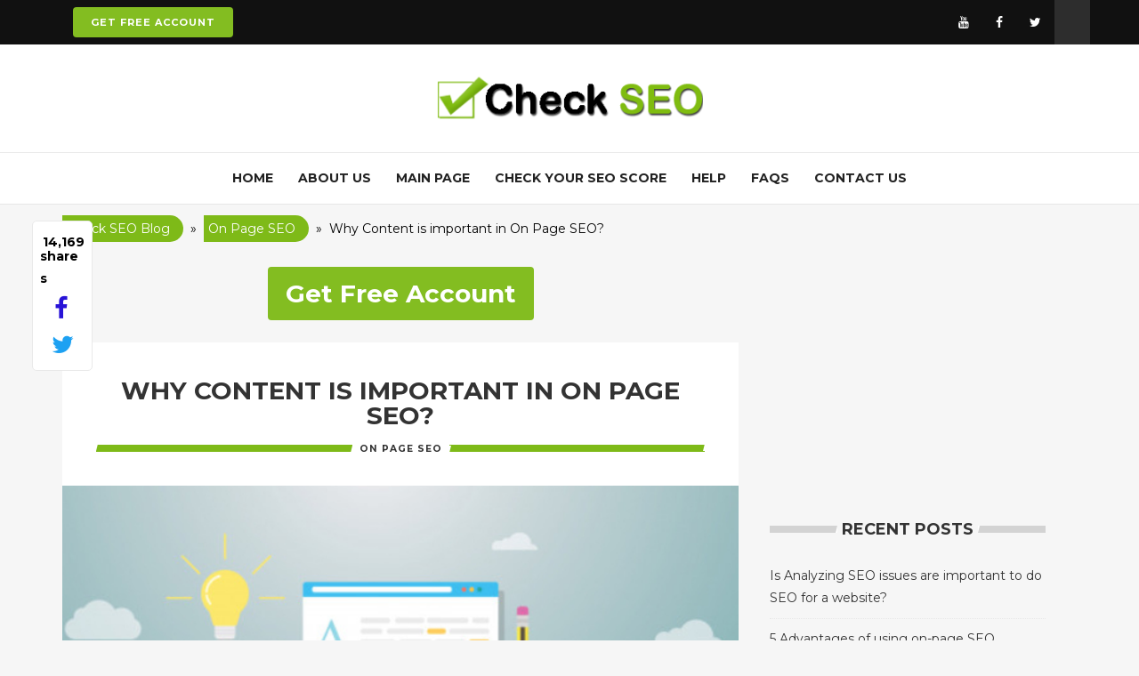

--- FILE ---
content_type: text/html; charset=UTF-8
request_url: https://blog.checkseo.in/why-content-is-important-in-seo/
body_size: 18420
content:
<!DOCTYPE html>
<!--[if lt IE 7 ]><html class="ie ie6" dir="ltr" lang="en-US"> <![endif]-->
<!--[if IE 7 ]><html class="ie ie7" dir="ltr" lang="en-US"> <![endif]-->
<!--[if IE 8 ]><html class="ie ie8" dir="ltr" lang="en-US"> <![endif]-->
<!--[if (gte IE 9)|!(IE)]><!--><html dir="ltr" lang="en-US" > <!--<![endif]-->

<head>
<meta charset="UTF-8">
<!--[if ie]><meta http-equiv='X-UA-Compatible' content="IE=edge,IE=9,IE=8,chrome=1" /><![endif]-->

<meta name="viewport" content="width=device-width, initial-scale=1.0, maximum-scale=1.0, user-scalable=no" />

<title>Why Content is important in On Page SEO? | Check SEO Blog</title>

<style id="reCAPTCHA-style" >.google-recaptcha-container{display:block;clear:both;}
.google-recaptcha-container iframe{margin:0;}
.google-recaptcha-container .plugin-credits a{text-decoration:underline;}</style>

		<!-- All in One SEO 4.6.1.1 - aioseo.com -->
		<meta name="description" content="On-Page SEO plays a prominent role in getting more online traffic to our website. On-page optimization deals with the content of a webpage" />
		<meta name="robots" content="max-image-preview:large" />
		<meta name="keywords" content="content importance in on page seo,importance of content in seo,,content for seo" />
		<link rel="canonical" href="https://blog.checkseo.in/why-content-is-important-in-seo/" />
		<meta name="generator" content="All in One SEO (AIOSEO) 4.6.1.1" />
		<script type="application/ld+json" class="aioseo-schema">
			{"@context":"https:\/\/schema.org","@graph":[{"@type":"Article","@id":"https:\/\/blog.checkseo.in\/why-content-is-important-in-seo\/#article","name":"Why Content is important in On Page SEO? | Check SEO Blog","headline":"Why Content is important in On Page SEO?","author":{"@id":"https:\/\/blog.checkseo.in\/author\/checkblogadmin\/#author"},"publisher":{"@id":"https:\/\/blog.checkseo.in\/#organization"},"image":{"@type":"ImageObject","url":"https:\/\/blog.checkseo.in\/wp-content\/uploads\/2019\/12\/whycontent.jpg","width":626,"height":417},"datePublished":"2019-12-13T06:20:20+00:00","dateModified":"2020-08-03T12:31:17+00:00","inLanguage":"en-US","mainEntityOfPage":{"@id":"https:\/\/blog.checkseo.in\/why-content-is-important-in-seo\/#webpage"},"isPartOf":{"@id":"https:\/\/blog.checkseo.in\/why-content-is-important-in-seo\/#webpage"},"articleSection":"On Page SEO, Content for SEO, Importance of Content in SEO, Image"},{"@type":"BreadcrumbList","@id":"https:\/\/blog.checkseo.in\/why-content-is-important-in-seo\/#breadcrumblist","itemListElement":[{"@type":"ListItem","@id":"https:\/\/blog.checkseo.in\/#listItem","position":1,"name":"Home","item":"https:\/\/blog.checkseo.in\/","nextItem":"https:\/\/blog.checkseo.in\/why-content-is-important-in-seo\/#listItem"},{"@type":"ListItem","@id":"https:\/\/blog.checkseo.in\/why-content-is-important-in-seo\/#listItem","position":2,"name":"Why Content is important in On Page SEO?","previousItem":"https:\/\/blog.checkseo.in\/#listItem"}]},{"@type":"Organization","@id":"https:\/\/blog.checkseo.in\/#organization","name":"Check SEO Blog","url":"https:\/\/blog.checkseo.in\/"},{"@type":"Person","@id":"https:\/\/blog.checkseo.in\/author\/checkblogadmin\/#author","url":"https:\/\/blog.checkseo.in\/author\/checkblogadmin\/","name":"checkblog@admin","image":{"@type":"ImageObject","@id":"https:\/\/blog.checkseo.in\/why-content-is-important-in-seo\/#authorImage","url":"https:\/\/secure.gravatar.com\/avatar\/6cc08e5a1f656371feb1c4f15ccf9de9?s=96&d=mm&r=g","width":96,"height":96,"caption":"checkblog@admin"}},{"@type":"WebPage","@id":"https:\/\/blog.checkseo.in\/why-content-is-important-in-seo\/#webpage","url":"https:\/\/blog.checkseo.in\/why-content-is-important-in-seo\/","name":"Why Content is important in On Page SEO? | Check SEO Blog","description":"On-Page SEO plays a prominent role in getting more online traffic to our website. On-page optimization deals with the content of a webpage","inLanguage":"en-US","isPartOf":{"@id":"https:\/\/blog.checkseo.in\/#website"},"breadcrumb":{"@id":"https:\/\/blog.checkseo.in\/why-content-is-important-in-seo\/#breadcrumblist"},"author":{"@id":"https:\/\/blog.checkseo.in\/author\/checkblogadmin\/#author"},"creator":{"@id":"https:\/\/blog.checkseo.in\/author\/checkblogadmin\/#author"},"image":{"@type":"ImageObject","url":"https:\/\/blog.checkseo.in\/wp-content\/uploads\/2019\/12\/whycontent.jpg","@id":"https:\/\/blog.checkseo.in\/why-content-is-important-in-seo\/#mainImage","width":626,"height":417},"primaryImageOfPage":{"@id":"https:\/\/blog.checkseo.in\/why-content-is-important-in-seo\/#mainImage"},"datePublished":"2019-12-13T06:20:20+00:00","dateModified":"2020-08-03T12:31:17+00:00"},{"@type":"WebSite","@id":"https:\/\/blog.checkseo.in\/#website","url":"https:\/\/blog.checkseo.in\/","name":"Check SEO Blog","inLanguage":"en-US","publisher":{"@id":"https:\/\/blog.checkseo.in\/#organization"}}]}
		</script>
		<!-- All in One SEO -->

<link rel='dns-prefetch' href='//www.google.com' />
<link rel='dns-prefetch' href='//fonts.googleapis.com' />
<link rel='preconnect' href='https://fonts.gstatic.com' crossorigin />
<link rel="alternate" type="application/rss+xml" title="Check SEO Blog &raquo; Feed" href="https://blog.checkseo.in/feed/" />
<link rel="alternate" type="application/rss+xml" title="Check SEO Blog &raquo; Comments Feed" href="https://blog.checkseo.in/comments/feed/" />
<link rel="alternate" type="application/rss+xml" title="Check SEO Blog &raquo; Why Content is important in On Page SEO? Comments Feed" href="https://blog.checkseo.in/why-content-is-important-in-seo/feed/" />
<script type="text/javascript">
/* <![CDATA[ */
window._wpemojiSettings = {"baseUrl":"https:\/\/s.w.org\/images\/core\/emoji\/15.0.3\/72x72\/","ext":".png","svgUrl":"https:\/\/s.w.org\/images\/core\/emoji\/15.0.3\/svg\/","svgExt":".svg","source":{"concatemoji":"https:\/\/blog.checkseo.in\/wp-includes\/js\/wp-emoji-release.min.js?ver=6.5.7"}};
/*! This file is auto-generated */
!function(i,n){var o,s,e;function c(e){try{var t={supportTests:e,timestamp:(new Date).valueOf()};sessionStorage.setItem(o,JSON.stringify(t))}catch(e){}}function p(e,t,n){e.clearRect(0,0,e.canvas.width,e.canvas.height),e.fillText(t,0,0);var t=new Uint32Array(e.getImageData(0,0,e.canvas.width,e.canvas.height).data),r=(e.clearRect(0,0,e.canvas.width,e.canvas.height),e.fillText(n,0,0),new Uint32Array(e.getImageData(0,0,e.canvas.width,e.canvas.height).data));return t.every(function(e,t){return e===r[t]})}function u(e,t,n){switch(t){case"flag":return n(e,"\ud83c\udff3\ufe0f\u200d\u26a7\ufe0f","\ud83c\udff3\ufe0f\u200b\u26a7\ufe0f")?!1:!n(e,"\ud83c\uddfa\ud83c\uddf3","\ud83c\uddfa\u200b\ud83c\uddf3")&&!n(e,"\ud83c\udff4\udb40\udc67\udb40\udc62\udb40\udc65\udb40\udc6e\udb40\udc67\udb40\udc7f","\ud83c\udff4\u200b\udb40\udc67\u200b\udb40\udc62\u200b\udb40\udc65\u200b\udb40\udc6e\u200b\udb40\udc67\u200b\udb40\udc7f");case"emoji":return!n(e,"\ud83d\udc26\u200d\u2b1b","\ud83d\udc26\u200b\u2b1b")}return!1}function f(e,t,n){var r="undefined"!=typeof WorkerGlobalScope&&self instanceof WorkerGlobalScope?new OffscreenCanvas(300,150):i.createElement("canvas"),a=r.getContext("2d",{willReadFrequently:!0}),o=(a.textBaseline="top",a.font="600 32px Arial",{});return e.forEach(function(e){o[e]=t(a,e,n)}),o}function t(e){var t=i.createElement("script");t.src=e,t.defer=!0,i.head.appendChild(t)}"undefined"!=typeof Promise&&(o="wpEmojiSettingsSupports",s=["flag","emoji"],n.supports={everything:!0,everythingExceptFlag:!0},e=new Promise(function(e){i.addEventListener("DOMContentLoaded",e,{once:!0})}),new Promise(function(t){var n=function(){try{var e=JSON.parse(sessionStorage.getItem(o));if("object"==typeof e&&"number"==typeof e.timestamp&&(new Date).valueOf()<e.timestamp+604800&&"object"==typeof e.supportTests)return e.supportTests}catch(e){}return null}();if(!n){if("undefined"!=typeof Worker&&"undefined"!=typeof OffscreenCanvas&&"undefined"!=typeof URL&&URL.createObjectURL&&"undefined"!=typeof Blob)try{var e="postMessage("+f.toString()+"("+[JSON.stringify(s),u.toString(),p.toString()].join(",")+"));",r=new Blob([e],{type:"text/javascript"}),a=new Worker(URL.createObjectURL(r),{name:"wpTestEmojiSupports"});return void(a.onmessage=function(e){c(n=e.data),a.terminate(),t(n)})}catch(e){}c(n=f(s,u,p))}t(n)}).then(function(e){for(var t in e)n.supports[t]=e[t],n.supports.everything=n.supports.everything&&n.supports[t],"flag"!==t&&(n.supports.everythingExceptFlag=n.supports.everythingExceptFlag&&n.supports[t]);n.supports.everythingExceptFlag=n.supports.everythingExceptFlag&&!n.supports.flag,n.DOMReady=!1,n.readyCallback=function(){n.DOMReady=!0}}).then(function(){return e}).then(function(){var e;n.supports.everything||(n.readyCallback(),(e=n.source||{}).concatemoji?t(e.concatemoji):e.wpemoji&&e.twemoji&&(t(e.twemoji),t(e.wpemoji)))}))}((window,document),window._wpemojiSettings);
/* ]]> */
</script>

<style id='wp-emoji-styles-inline-css' type='text/css'>

	img.wp-smiley, img.emoji {
		display: inline !important;
		border: none !important;
		box-shadow: none !important;
		height: 1em !important;
		width: 1em !important;
		margin: 0 0.07em !important;
		vertical-align: -0.1em !important;
		background: none !important;
		padding: 0 !important;
	}
</style>
<link rel='stylesheet' id='wp-block-library-css' href='https://blog.checkseo.in/wp-includes/css/dist/block-library/style.min.css?ver=6.5.7' type='text/css' media='all' />
<style id='classic-theme-styles-inline-css' type='text/css'>
/*! This file is auto-generated */
.wp-block-button__link{color:#fff;background-color:#32373c;border-radius:9999px;box-shadow:none;text-decoration:none;padding:calc(.667em + 2px) calc(1.333em + 2px);font-size:1.125em}.wp-block-file__button{background:#32373c;color:#fff;text-decoration:none}
</style>
<style id='global-styles-inline-css' type='text/css'>
body{--wp--preset--color--black: #000000;--wp--preset--color--cyan-bluish-gray: #abb8c3;--wp--preset--color--white: #ffffff;--wp--preset--color--pale-pink: #f78da7;--wp--preset--color--vivid-red: #cf2e2e;--wp--preset--color--luminous-vivid-orange: #ff6900;--wp--preset--color--luminous-vivid-amber: #fcb900;--wp--preset--color--light-green-cyan: #7bdcb5;--wp--preset--color--vivid-green-cyan: #00d084;--wp--preset--color--pale-cyan-blue: #8ed1fc;--wp--preset--color--vivid-cyan-blue: #0693e3;--wp--preset--color--vivid-purple: #9b51e0;--wp--preset--gradient--vivid-cyan-blue-to-vivid-purple: linear-gradient(135deg,rgba(6,147,227,1) 0%,rgb(155,81,224) 100%);--wp--preset--gradient--light-green-cyan-to-vivid-green-cyan: linear-gradient(135deg,rgb(122,220,180) 0%,rgb(0,208,130) 100%);--wp--preset--gradient--luminous-vivid-amber-to-luminous-vivid-orange: linear-gradient(135deg,rgba(252,185,0,1) 0%,rgba(255,105,0,1) 100%);--wp--preset--gradient--luminous-vivid-orange-to-vivid-red: linear-gradient(135deg,rgba(255,105,0,1) 0%,rgb(207,46,46) 100%);--wp--preset--gradient--very-light-gray-to-cyan-bluish-gray: linear-gradient(135deg,rgb(238,238,238) 0%,rgb(169,184,195) 100%);--wp--preset--gradient--cool-to-warm-spectrum: linear-gradient(135deg,rgb(74,234,220) 0%,rgb(151,120,209) 20%,rgb(207,42,186) 40%,rgb(238,44,130) 60%,rgb(251,105,98) 80%,rgb(254,248,76) 100%);--wp--preset--gradient--blush-light-purple: linear-gradient(135deg,rgb(255,206,236) 0%,rgb(152,150,240) 100%);--wp--preset--gradient--blush-bordeaux: linear-gradient(135deg,rgb(254,205,165) 0%,rgb(254,45,45) 50%,rgb(107,0,62) 100%);--wp--preset--gradient--luminous-dusk: linear-gradient(135deg,rgb(255,203,112) 0%,rgb(199,81,192) 50%,rgb(65,88,208) 100%);--wp--preset--gradient--pale-ocean: linear-gradient(135deg,rgb(255,245,203) 0%,rgb(182,227,212) 50%,rgb(51,167,181) 100%);--wp--preset--gradient--electric-grass: linear-gradient(135deg,rgb(202,248,128) 0%,rgb(113,206,126) 100%);--wp--preset--gradient--midnight: linear-gradient(135deg,rgb(2,3,129) 0%,rgb(40,116,252) 100%);--wp--preset--font-size--small: 13px;--wp--preset--font-size--medium: 20px;--wp--preset--font-size--large: 36px;--wp--preset--font-size--x-large: 42px;--wp--preset--spacing--20: 0.44rem;--wp--preset--spacing--30: 0.67rem;--wp--preset--spacing--40: 1rem;--wp--preset--spacing--50: 1.5rem;--wp--preset--spacing--60: 2.25rem;--wp--preset--spacing--70: 3.38rem;--wp--preset--spacing--80: 5.06rem;--wp--preset--shadow--natural: 6px 6px 9px rgba(0, 0, 0, 0.2);--wp--preset--shadow--deep: 12px 12px 50px rgba(0, 0, 0, 0.4);--wp--preset--shadow--sharp: 6px 6px 0px rgba(0, 0, 0, 0.2);--wp--preset--shadow--outlined: 6px 6px 0px -3px rgba(255, 255, 255, 1), 6px 6px rgba(0, 0, 0, 1);--wp--preset--shadow--crisp: 6px 6px 0px rgba(0, 0, 0, 1);}:where(.is-layout-flex){gap: 0.5em;}:where(.is-layout-grid){gap: 0.5em;}body .is-layout-flex{display: flex;}body .is-layout-flex{flex-wrap: wrap;align-items: center;}body .is-layout-flex > *{margin: 0;}body .is-layout-grid{display: grid;}body .is-layout-grid > *{margin: 0;}:where(.wp-block-columns.is-layout-flex){gap: 2em;}:where(.wp-block-columns.is-layout-grid){gap: 2em;}:where(.wp-block-post-template.is-layout-flex){gap: 1.25em;}:where(.wp-block-post-template.is-layout-grid){gap: 1.25em;}.has-black-color{color: var(--wp--preset--color--black) !important;}.has-cyan-bluish-gray-color{color: var(--wp--preset--color--cyan-bluish-gray) !important;}.has-white-color{color: var(--wp--preset--color--white) !important;}.has-pale-pink-color{color: var(--wp--preset--color--pale-pink) !important;}.has-vivid-red-color{color: var(--wp--preset--color--vivid-red) !important;}.has-luminous-vivid-orange-color{color: var(--wp--preset--color--luminous-vivid-orange) !important;}.has-luminous-vivid-amber-color{color: var(--wp--preset--color--luminous-vivid-amber) !important;}.has-light-green-cyan-color{color: var(--wp--preset--color--light-green-cyan) !important;}.has-vivid-green-cyan-color{color: var(--wp--preset--color--vivid-green-cyan) !important;}.has-pale-cyan-blue-color{color: var(--wp--preset--color--pale-cyan-blue) !important;}.has-vivid-cyan-blue-color{color: var(--wp--preset--color--vivid-cyan-blue) !important;}.has-vivid-purple-color{color: var(--wp--preset--color--vivid-purple) !important;}.has-black-background-color{background-color: var(--wp--preset--color--black) !important;}.has-cyan-bluish-gray-background-color{background-color: var(--wp--preset--color--cyan-bluish-gray) !important;}.has-white-background-color{background-color: var(--wp--preset--color--white) !important;}.has-pale-pink-background-color{background-color: var(--wp--preset--color--pale-pink) !important;}.has-vivid-red-background-color{background-color: var(--wp--preset--color--vivid-red) !important;}.has-luminous-vivid-orange-background-color{background-color: var(--wp--preset--color--luminous-vivid-orange) !important;}.has-luminous-vivid-amber-background-color{background-color: var(--wp--preset--color--luminous-vivid-amber) !important;}.has-light-green-cyan-background-color{background-color: var(--wp--preset--color--light-green-cyan) !important;}.has-vivid-green-cyan-background-color{background-color: var(--wp--preset--color--vivid-green-cyan) !important;}.has-pale-cyan-blue-background-color{background-color: var(--wp--preset--color--pale-cyan-blue) !important;}.has-vivid-cyan-blue-background-color{background-color: var(--wp--preset--color--vivid-cyan-blue) !important;}.has-vivid-purple-background-color{background-color: var(--wp--preset--color--vivid-purple) !important;}.has-black-border-color{border-color: var(--wp--preset--color--black) !important;}.has-cyan-bluish-gray-border-color{border-color: var(--wp--preset--color--cyan-bluish-gray) !important;}.has-white-border-color{border-color: var(--wp--preset--color--white) !important;}.has-pale-pink-border-color{border-color: var(--wp--preset--color--pale-pink) !important;}.has-vivid-red-border-color{border-color: var(--wp--preset--color--vivid-red) !important;}.has-luminous-vivid-orange-border-color{border-color: var(--wp--preset--color--luminous-vivid-orange) !important;}.has-luminous-vivid-amber-border-color{border-color: var(--wp--preset--color--luminous-vivid-amber) !important;}.has-light-green-cyan-border-color{border-color: var(--wp--preset--color--light-green-cyan) !important;}.has-vivid-green-cyan-border-color{border-color: var(--wp--preset--color--vivid-green-cyan) !important;}.has-pale-cyan-blue-border-color{border-color: var(--wp--preset--color--pale-cyan-blue) !important;}.has-vivid-cyan-blue-border-color{border-color: var(--wp--preset--color--vivid-cyan-blue) !important;}.has-vivid-purple-border-color{border-color: var(--wp--preset--color--vivid-purple) !important;}.has-vivid-cyan-blue-to-vivid-purple-gradient-background{background: var(--wp--preset--gradient--vivid-cyan-blue-to-vivid-purple) !important;}.has-light-green-cyan-to-vivid-green-cyan-gradient-background{background: var(--wp--preset--gradient--light-green-cyan-to-vivid-green-cyan) !important;}.has-luminous-vivid-amber-to-luminous-vivid-orange-gradient-background{background: var(--wp--preset--gradient--luminous-vivid-amber-to-luminous-vivid-orange) !important;}.has-luminous-vivid-orange-to-vivid-red-gradient-background{background: var(--wp--preset--gradient--luminous-vivid-orange-to-vivid-red) !important;}.has-very-light-gray-to-cyan-bluish-gray-gradient-background{background: var(--wp--preset--gradient--very-light-gray-to-cyan-bluish-gray) !important;}.has-cool-to-warm-spectrum-gradient-background{background: var(--wp--preset--gradient--cool-to-warm-spectrum) !important;}.has-blush-light-purple-gradient-background{background: var(--wp--preset--gradient--blush-light-purple) !important;}.has-blush-bordeaux-gradient-background{background: var(--wp--preset--gradient--blush-bordeaux) !important;}.has-luminous-dusk-gradient-background{background: var(--wp--preset--gradient--luminous-dusk) !important;}.has-pale-ocean-gradient-background{background: var(--wp--preset--gradient--pale-ocean) !important;}.has-electric-grass-gradient-background{background: var(--wp--preset--gradient--electric-grass) !important;}.has-midnight-gradient-background{background: var(--wp--preset--gradient--midnight) !important;}.has-small-font-size{font-size: var(--wp--preset--font-size--small) !important;}.has-medium-font-size{font-size: var(--wp--preset--font-size--medium) !important;}.has-large-font-size{font-size: var(--wp--preset--font-size--large) !important;}.has-x-large-font-size{font-size: var(--wp--preset--font-size--x-large) !important;}
.wp-block-navigation a:where(:not(.wp-element-button)){color: inherit;}
:where(.wp-block-post-template.is-layout-flex){gap: 1.25em;}:where(.wp-block-post-template.is-layout-grid){gap: 1.25em;}
:where(.wp-block-columns.is-layout-flex){gap: 2em;}:where(.wp-block-columns.is-layout-grid){gap: 2em;}
.wp-block-pullquote{font-size: 1.5em;line-height: 1.6;}
</style>
<link rel='stylesheet' id='contact-form-7-css' href='https://blog.checkseo.in/wp-content/plugins/contact-form-7/includes/css/styles.css?ver=5.4.1' type='text/css' media='all' />
<style id='contact-form-7-inline-css' type='text/css'>
.wpcf7 .wpcf7-recaptcha iframe {margin-bottom: 0;}.wpcf7 .wpcf7-recaptcha[data-align="center"] > div {margin: 0 auto;}.wpcf7 .wpcf7-recaptcha[data-align="right"] > div {margin: 0 0 0 auto;}
</style>
<link rel='stylesheet' id='rinjani-bootstrap-css' href='https://blog.checkseo.in/wp-content/themes/checkseoblog/css/bootstrap.min.css' type='text/css' media='all' />
<link rel='stylesheet' id='rinjani-plugin-css-css' href='https://blog.checkseo.in/wp-content/themes/checkseoblog/css/plugin.css' type='text/css' media='all' />
<link rel='stylesheet' id='rinjani-style-css' href='https://blog.checkseo.in/wp-content/themes/checkseoblog/style.css?ver=6.5.7' type='text/css' media='all' />
<link rel='stylesheet' id='rinjani-font-css' href='https://blog.checkseo.in/wp-content/themes/checkseoblog/css/font.css' type='text/css' media='all' />
<link rel='stylesheet' id='rinjani-responsive-css' href='https://blog.checkseo.in/wp-content/themes/checkseoblog/css/responsive.css' type='text/css' media='all' />
<link rel='stylesheet' id='yarpp-thumbnails-css' href='https://blog.checkseo.in/wp-content/plugins/yet-another-related-posts-plugin/style/styles_thumbnails.css?ver=5.23.0' type='text/css' media='all' />
<style id='yarpp-thumbnails-inline-css' type='text/css'>
.yarpp-thumbnails-horizontal .yarpp-thumbnail {width: 130px;height: 170px;margin: 5px;margin-left: 0px;}.yarpp-thumbnail > img, .yarpp-thumbnail-default {width: 120px;height: 120px;margin: 5px;}.yarpp-thumbnails-horizontal .yarpp-thumbnail-title {margin: 7px;margin-top: 0px;width: 120px;}.yarpp-thumbnail-default > img {min-height: 120px;min-width: 120px;}
</style>
<link rel='stylesheet' id='griwpc-recaptcha-style-css' href='https://blog.checkseo.in/wp-content/plugins/recaptcha-in-wp-comments-form/css/recaptcha.css?ver=9.1.2' type='text/css' media='all' />
<style id='griwpc-recaptcha-style-inline-css' type='text/css'>
.google-recaptcha-container{display:block;clear:both;}
.google-recaptcha-container iframe{margin:0;}
.google-recaptcha-container .plugin-credits a{text-decoration:underline;}
</style>
<link rel='stylesheet' id='elementor-icons-css' href='https://blog.checkseo.in/wp-content/plugins/elementor/assets/lib/eicons/css/elementor-icons.min.css?ver=5.11.0' type='text/css' media='all' />
<link rel='stylesheet' id='elementor-animations-css' href='https://blog.checkseo.in/wp-content/plugins/elementor/assets/lib/animations/animations.min.css?ver=3.2.4' type='text/css' media='all' />
<link rel='stylesheet' id='elementor-frontend-legacy-css' href='https://blog.checkseo.in/wp-content/plugins/elementor/assets/css/frontend-legacy.min.css?ver=3.2.4' type='text/css' media='all' />
<link rel='stylesheet' id='elementor-frontend-css' href='https://blog.checkseo.in/wp-content/plugins/elementor/assets/css/frontend.min.css?ver=3.2.4' type='text/css' media='all' />
<style id='elementor-frontend-inline-css' type='text/css'>
@font-face{font-family:eicons;src:url(https://blog.checkseo.in/wp-content/plugins/elementor/assets/lib/eicons/fonts/eicons.eot?5.10.0);src:url(https://blog.checkseo.in/wp-content/plugins/elementor/assets/lib/eicons/fonts/eicons.eot?5.10.0#iefix) format("embedded-opentype"),url(https://blog.checkseo.in/wp-content/plugins/elementor/assets/lib/eicons/fonts/eicons.woff2?5.10.0) format("woff2"),url(https://blog.checkseo.in/wp-content/plugins/elementor/assets/lib/eicons/fonts/eicons.woff?5.10.0) format("woff"),url(https://blog.checkseo.in/wp-content/plugins/elementor/assets/lib/eicons/fonts/eicons.ttf?5.10.0) format("truetype"),url(https://blog.checkseo.in/wp-content/plugins/elementor/assets/lib/eicons/fonts/eicons.svg?5.10.0#eicon) format("svg");font-weight:400;font-style:normal}
</style>
<link rel='stylesheet' id='elementor-post-1694-css' href='https://blog.checkseo.in/wp-content/uploads/elementor/css/post-1694.css?ver=1623242099' type='text/css' media='all' />
<link rel='stylesheet' id='elementor-global-css' href='https://blog.checkseo.in/wp-content/uploads/elementor/css/global.css?ver=1623242099' type='text/css' media='all' />
<link rel='stylesheet' id='elementor-post-68-css' href='https://blog.checkseo.in/wp-content/uploads/elementor/css/post-68.css?ver=1623305018' type='text/css' media='all' />
<link rel="preload" as="style" href="https://fonts.googleapis.com/css?family=Montserrat:400,700&#038;display=swap&#038;ver=1608175282" /><link rel="stylesheet" href="https://fonts.googleapis.com/css?family=Montserrat:400,700&#038;display=swap&#038;ver=1608175282" media="print" onload="this.media='all'"><noscript><link rel="stylesheet" href="https://fonts.googleapis.com/css?family=Montserrat:400,700&#038;display=swap&#038;ver=1608175282" /></noscript><link rel='stylesheet' id='google-fonts-1-css' href='https://fonts.googleapis.com/css?family=Roboto%3A100%2C100italic%2C200%2C200italic%2C300%2C300italic%2C400%2C400italic%2C500%2C500italic%2C600%2C600italic%2C700%2C700italic%2C800%2C800italic%2C900%2C900italic%7CRoboto+Slab%3A100%2C100italic%2C200%2C200italic%2C300%2C300italic%2C400%2C400italic%2C500%2C500italic%2C600%2C600italic%2C700%2C700italic%2C800%2C800italic%2C900%2C900italic&#038;display=auto&#038;ver=6.5.7' type='text/css' media='all' />
<script type="text/javascript" src="https://blog.checkseo.in/wp-includes/js/jquery/jquery.min.js?ver=3.7.1" id="jquery-core-js"></script>
<script type="text/javascript" src="https://blog.checkseo.in/wp-includes/js/jquery/jquery-migrate.min.js?ver=3.4.1" id="jquery-migrate-js"></script>
<link rel="https://api.w.org/" href="https://blog.checkseo.in/wp-json/" /><link rel="alternate" type="application/json" href="https://blog.checkseo.in/wp-json/wp/v2/posts/68" /><link rel="EditURI" type="application/rsd+xml" title="RSD" href="https://blog.checkseo.in/xmlrpc.php?rsd" />
<meta name="generator" content="WordPress 6.5.7" />
<link rel='shortlink' href='https://blog.checkseo.in/?p=68' />
<link rel="alternate" type="application/json+oembed" href="https://blog.checkseo.in/wp-json/oembed/1.0/embed?url=https%3A%2F%2Fblog.checkseo.in%2Fwhy-content-is-important-in-seo%2F" />
<link rel="alternate" type="text/xml+oembed" href="https://blog.checkseo.in/wp-json/oembed/1.0/embed?url=https%3A%2F%2Fblog.checkseo.in%2Fwhy-content-is-important-in-seo%2F&#038;format=xml" />
<meta name="framework" content="Redux 4.1.26" /><style type="text/css">.site-header-top{background-color:#111111}.menus ul.sub-menu li a, .menus ul{background-color:#111111}.menus ul.sub-menu li a:hover{background-color:#222222}.menus ul.sub-menu li{border-top-color:#2f3035}.menus ul.sub-menu li{border-bottom-color:#2f3035}.sb-search-input{background-color:#2d2d2d}.sb-icon-search i{color:#ffffff}.site-header-top .secondary-nav li a, .menus li.menu-item-has-children:hover ul li a, .menus .children li a, .menus .sub-menu li a{color:#ffffff}.menus li.menu-item-has-children:before{color:#ffffff}.menus li.menu-item-has-children:hover ul li a{color:#ffffff}.site-header-social li a{color:#ffffff}.site-header-social li:hover a{color:#ffffff}.site-header-social li:hover{background-color:#2f2f2f}#header{background-color:#ffffff}.site-header-logo{border-bottom-color:#eaeaea}.menus a, .site-header-bottom .menus li.menu-item-has-children:before{color:#222222}.loop-content{background-color:#ffffff}.post.format-link .link-content, .post.format-link .link-icon:before{background-color:#7eba18}.post.format-link .link-content a{color:#ffffff}.loop-content .category:after{background-color:#7eba18}.sticky .top-info:before{color:#7eba18}.loop-content h3.title, .single-post .post-title, .author-wrapper .author-name a, .widget-title, .author-wrapper .author-name, .related-content h4, .related-title a, .comments-title h4, #respond h3{color:#333333}.loop-content .category a, .post-meta, .post-meta a, .separate-dot{color:#333333}.loop-content .date{color:#888888}.loop-content p, .post-content{color:#666666}a.more{background-color:#7eba18}a.more{color:#ffffff}a.more:hover{background-color:#f1f1f1}a.more:hover{color:#222222}.share{background-color:#f1f1f1}.share{color:#333333}.social-share a{color:#000000}.social-share a:hover{color:#999999}.post.format-gallery .flex-direction-nav a{background-color:#ffffff}.post.format-gallery .flex-direction-nav a:before{color:#222222}.nav-previous a, .nav-next a{background-color:#7eba18}.nav-previous a, .nav-next a{border-bottom-color:#7eba18}.nav-previous a:hover, .nav-next a:hover{background-color:#ffffff}.nav-previous a{color:#ffffff}.nav-previous a:hover{color:#333333}.tag-wrapper a, .edit-link a, .logged-in-as a{color:#7eba18}a:hover, .comment-action a:hover{color:#222222}.form-submit .submit{background-color:#7eba18}.form-submit .submit{color:#ffffff}.widget-title:before{background-color:#d3d3d3}.widget-area .widget li a, .recent-post-content p, .widget li, .rinjani_author_bio{color:#333333}.rinjani_author_img img{border-color:#333333}.single-meta-line{background-color:#7eba18}.site-footer{background-color:#34495e}.copyright-text{color:#ffffff}.site-footer-social li a{color:#ffffff}.site-footer-social li a:hover{color:#7eba18}.copyright-text a{color:#ffffff}</style> <link rel="icon" href="https://blog.checkseo.in/wp-content/uploads/2020/05/cropped-icon-32x32.png" sizes="32x32" />
<link rel="icon" href="https://blog.checkseo.in/wp-content/uploads/2020/05/cropped-icon-192x192.png" sizes="192x192" />
<link rel="apple-touch-icon" href="https://blog.checkseo.in/wp-content/uploads/2020/05/cropped-icon-180x180.png" />
<meta name="msapplication-TileImage" content="https://blog.checkseo.in/wp-content/uploads/2020/05/cropped-icon-270x270.png" />
		<style type="text/css" id="wp-custom-css">
			a{
    cursor: pointer;
    outline: none;
    color: #7eba18;
}
.card {
  box-shadow: 0 4px 8px 0 rgba(0,0,0,0.2);
  transition: 0.3s;
  width: 100%;
	height: 165px;
}

.card:hover {
  box-shadow: 0 8px 16px 0 rgba(0,0,0,0.2);
}

.container2 {
  padding: 2px 16px;
	height: 125px;
}
.card_title_name{
	background:#7eba18;
	color:white;
	padding: 6px 12px;
}
.icon_help{
	float:right;
}
.help_links{
	float: right;
	margin-top:137px;
	
}
.help_card{
	height:300px;
}
.page-title::after {
    background: #80BB1C;
    width: 25px;
    position: absolute;
    left: -35px;
    top: 50%;
    margin-top: 0;
    height: 6px;
    content: "";
}
.author-wrapper {
    border-bottom: 1px solid #e5e5e5;
    background-color: #ffffff;
    margin-bottom: 20px;
    padding: 40px 5%;
	display:none;
}
.related-content {
    padding: 40px 5%;
    margin-bottom: 20px;
    border-bottom: 1px solid #e5e5e5;
    background-color: #ffffff;
    display: none;
}
.menus_footer {
    list-style: none;
    margin-bottom: 0;
    padding-left: 0;
}
.menus_footer {
    position: relative;
    z-index: 9999;
    width: auto;
    margin-left: 0;
    margin-top: 0;
}
.menus_footer li, .navigation-right .links li, .navigation-right .social-links li {
    padding: 12px 0;
    display: inline-block;
}
.site-main-menu .menus_footer li {
    margin: 0;
    padding: 0;
}
.site-main-menu .menus_footer li a {
    padding: 20px 0;
    display: block;
    font-size: 14px;
    font-size: 1.4rem;
    text-transform: uppercase;
}
nav .menus_footer a {
    font-family: Montserrat;
    font-weight: 700;
    font-style: normal;
}
.vcard{
	display:none;
}
.comments-title{
	display:none;
}
.comment-list{
	display:none;
}
@media only screen and (max-width: 600px) {
	.help_links{
	float: right;
	margin-top:125px;
	
}
.help_card{
	height:280px;
}
}
.title {
    color: #333333;
    margin-bottom: 5px;
    letter-spacing: 0.020em;
    text-transform: uppercase;
    font-weight: bold;
}
.post-title{
	font-weight: bold;
}
.page-title{
	font-weight: bold;
}
.loop-content p, .post-content {
    color: black;
}
body{
	color:black;
}
.faq_content{
	margin-top: 18px;
padding-left: 10px;
font-size: 16px;
}
.faq_headers{
	padding-left:15px;
}
.pages_layout{
	background:white;
	margin-top: 45px;
	margin-bottom: 25px;
}
.feature_title{
	background: #7eba18;
color: white;
padding: 6px 15px 6px 5px;
border: none;
border-radius: 0px 20px 20px 0px;
}
.title_char{
	color:#89a546;
}
.page-title:nth-letter(6n2){
  display:inline-block;
  color:green;
  font-weight: 600;
}
.post-title:nth-letter(6n2){

  color:green;
 
}
.entry-date,.separate-dot{
	display:none;
}
.share-main-class{
height:1px;
}
.share-post-ind{
	
}
@media only screen and (max-width: 600px) {
	.share-mobile-view{
		display:none;
	
	}
	.share-post-ind{
		display:none;
	}
  }
.free_btn {
  display: inline-block;
  border-radius: 4px;
  background-color: #83bd21;
  border: none;
  color: #FFFFFF;
  text-align: center;
  font-size: 28px;
  padding: 5px 20px;
  
  transition: all 0.5s;
  cursor: pointer;
  margin: 5px;
}

.free_btn .free_span {
  cursor: pointer;
  display: inline-block;
  position: relative;
  transition: 0.5s;
    font-weight: bold;
}

.free_btn .free_span:after {
  content: '\00bb';
  position: absolute;
  opacity: 0;
  top: 0;
  right: -20px;
  transition: 0.5s;
}

.free_btn:hover .free_span {
  padding-right: 25px;

}

.free_btn:hover .free_span:after {
  opacity: 1;
  right: 0;
}
.secondary-nav ul li a{
	    border-radius: 4px;
    background-color: #83bd21;
	text-align: center;
    font-size: 28px;
    padding: 10px 20px;
}
#grid li.post {
   display: inline-block;
    float: none;
    padding: 10px 15px;
    opacity: 1;
}
		</style>
		<style id="rinjani_framework-dynamic-css" title="dynamic-css" class="redux-options-output">body{font-family:Montserrat;font-weight:400;font-style:normal;font-display:swap;}h1,h2,h3,h4,h5,h6{font-family:Montserrat;font-weight:normal;font-style:normal;font-display:swap;}nav .menus a{font-family:Montserrat;font-weight:700;font-style:normal;font-display:swap;}</style>
<script async src="https://pagead2.googlesyndication.com/pagead/js/adsbygoogle.js?client=ca-pub-4296338336736989"
     crossorigin="anonymous"></script>

</head>

<body class="post-template-default single single-post postid-68 single-format-image elementor-default elementor-kit-1694 elementor-page elementor-page-68">

<div id="main-wrapper" class="clearfix">

	<!-- Start of Header -->
	<header id="header" class="site-header clearfix">

		<div class="site-header-top">
	        <div class="container">
	            <div class="row">
	                <div class="site-header-top-left col-md-6">
	                    <nav class="secondary-nav">
                        <ul id="menu-ex-menu" class="menus"><li id="menu-item-2207" class="menu-item menu-item-type-custom menu-item-object-custom menu-item-2207"><a href="https://checkseo.io/add_user.aspx">Get Free Account</a></li>
</ul> 
	                    </nav>
	                </div>
	                <div class="site-header-top-right col-md-6 col-xs-12">
	                    <ul class="site-header-social">
	                                <li class="twitter soc-icon"><a href="https://twitter.com/Check_SEO" class="fa fa-twitter"></a></li>
          <li class="facebook soc-icon"><a href="https://www.facebook.com/CheckSEOTool/" class="fa fa-facebook"></a></li>
          <li class="youtube soc-icon"><a href="https://www.youtube.com/channel/UCwmGo4DVhK0W07_JUMRD9FA" class="fa fa-youtube"></a></li>
    	                    </ul>
	                    <div class="site-header-search">
	                        <div id="sb-search" class="sb-search">
	<form method="get" action="https://blog.checkseo.in/">
		<input class="sb-search-input" placeholder="Enter your search term..." type="search" name="s" value="" id="s" >
		<input class="sb-search-submit" type="submit" value="">
		<span class="sb-icon-search"><i class="fa fa-search"></i></span>
	</form>
</div>	                    </div>
	                </div>
	            </div>
	        </div>
	    </div>
	    <!-- site-header-top -->

		<div class="site-header-bottom">
		    <div class="site-header-logo">
		    	<div class="container">
					<div class="logo">
	<div class="logo-image">
	<a href="https://blog.checkseo.in/"><img src="https://blog.checkseo.in/wp-content/uploads/2020/05/checkseo-logo.png" class="image-logo" alt="logo" /></a>
	</div>
	
	</div>
		    	</div>
		    </div>
	
			<div class="site-main-menu">
				<div class="container">
					<div class="mobile-menu">
						<i class="fa fa-bars"></i><span>MENU</span>
					</div>
					<!-- Start of Menu  -->
					<nav id="main-menu" class="menu">
						<ul id="menu-main-menu" class="menus"><li id="menu-item-524" class="menu-item menu-item-type-custom menu-item-object-custom menu-item-home menu-item-524"><a href="https://blog.checkseo.in/">Home</a></li>
<li id="menu-item-777" class="menu-item menu-item-type-post_type menu-item-object-page menu-item-777"><a href="https://blog.checkseo.in/about-us/">About Us</a></li>
<li id="menu-item-526" class="menu-item menu-item-type-custom menu-item-object-custom menu-item-526"><a href="https://checkseo.in/">Main Page</a></li>
<li id="menu-item-527" class="menu-item menu-item-type-custom menu-item-object-custom menu-item-527"><a href="https://app.checkseo.in">Check Your SEO Score</a></li>
<li id="menu-item-1000" class="menu-item menu-item-type-custom menu-item-object-custom menu-item-1000"><a href="https://blog.checkseo.in/index.php/help-page/">Help</a></li>
<li id="menu-item-1356" class="menu-item menu-item-type-post_type menu-item-object-page menu-item-1356"><a href="https://blog.checkseo.in/faqs/">FAQs</a></li>
<li id="menu-item-1067" class="menu-item menu-item-type-post_type menu-item-object-page menu-item-1067"><a href="https://blog.checkseo.in/contact-us/">Contact Us</a></li>
</ul>					</nav>
					<!-- End of Menu  -->
				</div>
			</div>
			<!-- site-main-header -->
		</div>

	</header>
	<!-- End of Header -->
	<div class="container" style="margin-top: 15px;margin-bottom: -25px;">
	<div class="breadcrumbs" typeof="BreadcrumbList" vocab="http://schema.org/">
    <!-- Breadcrumb NavXT 7.3.0 -->
<span property="itemListElement" typeof="ListItem"><a property="item" typeof="WebPage" title="Go to Check SEO Blog." href="https://blog.checkseo.in" class="home feature_title" ><span property="name">Check SEO Blog</span></a><meta property="position" content="1"></span> &nbsp;&raquo;&nbsp; <span property="itemListElement" typeof="ListItem"><a property="item" typeof="WebPage" title="Go to the On Page SEO category archives." href="https://blog.checkseo.in/category/on-page-seo/" class="taxonomy category feature_title" ><span property="name">On Page SEO</span></a><meta property="position" content="2"></span> &nbsp;&raquo;&nbsp; <span class="post post-post current-item">Why Content is important in On Page SEO?</span></div>
	</div>
<div class="container">
    <div id="primary" class="col-md-8 content-area">
		<div style="text-align:center;margin-bottom:20px;"><a href="https://checkseo.io/add_user.aspx" style="color: white;vertical-align:middle" class="free_btn"><span class="free_span">Get Free Account</span></a></div>
		<div id="content" class="site-content">

			<article  id="post-68" class="post post-68 type-post status-publish format-image has-post-thumbnail hentry category-on-page-seo tag-content-for-seo tag-importance-of-content-in-seo post_format-post-format-image">
	
	<div class="post-content row">

		<div class="post-head">
			<a href="https://blog.checkseo.in/why-content-is-important-in-seo/" title="Why Content is important in On Page SEO?">
				<h2 class="post-title">Why Content is important in On Page SEO?</h2>	
			</a>
			
			<div class="meta-wrap">
				<div class="single-meta-line"></div>
				<div class="post-meta">
					<span class="author vcard">
		                by <a href="https://blog.checkseo.in/author/checkblogadmin/">checkblog@admin</a>
		            </span><!-- end author --> 
		            <span class="separate-dot">·</span>
		            <span class="cat-links">
		                <a href="https://blog.checkseo.in/category/on-page-seo/" rel="category tag">On Page SEO</a>		        	</span><!-- end cat-links -->
		        	<span class="separate-dot">·</span>
		            <span class="entry-date">
		                    <time><span class="date">13 Dec </span>2019</time>   
		            </span><!-- end entry date -->
		        </div>
		    </div>
		</div>

			        <div class="thumbnail">
	            <a href="https://blog.checkseo.in/why-content-is-important-in-seo/">
	                <img width="626" height="417" src="https://blog.checkseo.in/wp-content/uploads/2019/12/whycontent.jpg" class="attachment-post-thumbnail size-post-thumbnail wp-post-image" alt="" decoding="async" fetchpriority="high" srcset="https://blog.checkseo.in/wp-content/uploads/2019/12/whycontent.jpg 626w, https://blog.checkseo.in/wp-content/uploads/2019/12/whycontent-300x200.jpg 300w" sizes="(max-width: 626px) 100vw, 626px" />	            </a>
	        </div><!-- thumbnail-->
	    
			<div class="post-entry">
						<div data-elementor-type="wp-post" data-elementor-id="68" class="elementor elementor-68" data-elementor-settings="[]">
						<div class="elementor-inner">
							<div class="elementor-section-wrap">
							<section class="elementor-section elementor-top-section elementor-element elementor-element-f283447 elementor-section-boxed elementor-section-height-default elementor-section-height-default" data-id="f283447" data-element_type="section">
						<div class="elementor-container elementor-column-gap-default">
							<div class="elementor-row">
					<div class="elementor-column elementor-col-100 elementor-top-column elementor-element elementor-element-f6a3058" data-id="f6a3058" data-element_type="column">
			<div class="elementor-column-wrap elementor-element-populated">
							<div class="elementor-widget-wrap">
						<div class="elementor-element elementor-element-20dcda4 elementor-widget elementor-widget-heading" data-id="20dcda4" data-element_type="widget" data-widget_type="heading.default">
				<div class="elementor-widget-container">
			<h2 class="elementor-heading-title elementor-size-default">Content</h2>		</div>
				</div>
				<div class="elementor-element elementor-element-882f24b elementor-widget elementor-widget-spacer" data-id="882f24b" data-element_type="widget" data-widget_type="spacer.default">
				<div class="elementor-widget-container">
					<div class="elementor-spacer">
			<div class="elementor-spacer-inner"></div>
		</div>
				</div>
				</div>
						</div>
					</div>
		</div>
								</div>
					</div>
		</section>
				<section class="elementor-section elementor-top-section elementor-element elementor-element-0ad3478 elementor-section-boxed elementor-section-height-default elementor-section-height-default" data-id="0ad3478" data-element_type="section">
						<div class="elementor-container elementor-column-gap-default">
							<div class="elementor-row">
					<div class="elementor-column elementor-col-33 elementor-top-column elementor-element elementor-element-be73a10" data-id="be73a10" data-element_type="column">
			<div class="elementor-column-wrap elementor-element-populated">
							<div class="elementor-widget-wrap">
						<div class="elementor-element elementor-element-557505c elementor-widget elementor-widget-image" data-id="557505c" data-element_type="widget" data-widget_type="image.default">
				<div class="elementor-widget-container">
								<div class="elementor-image">
													<a href="#section1">
							<img decoding="async" width="783" height="839" src="https://blog.checkseo.in/wp-content/uploads/2019/12/What-is-content.png" class="attachment-large size-large" alt="" srcset="https://blog.checkseo.in/wp-content/uploads/2019/12/What-is-content.png 783w, https://blog.checkseo.in/wp-content/uploads/2019/12/What-is-content-280x300.png 280w, https://blog.checkseo.in/wp-content/uploads/2019/12/What-is-content-768x823.png 768w" sizes="(max-width: 783px) 100vw, 783px" />								</a>
														</div>
						</div>
				</div>
				<div class="elementor-element elementor-element-6bc9bb0 elementor-widget elementor-widget-heading" data-id="6bc9bb0" data-element_type="widget" data-widget_type="heading.default">
				<div class="elementor-widget-container">
			<h5 class="elementor-heading-title elementor-size-default"><a href="#section1">What is content</a></h5>		</div>
				</div>
						</div>
					</div>
		</div>
				<div class="elementor-column elementor-col-33 elementor-top-column elementor-element elementor-element-2ecca42" data-id="2ecca42" data-element_type="column">
			<div class="elementor-column-wrap elementor-element-populated">
							<div class="elementor-widget-wrap">
						<div class="elementor-element elementor-element-23232cc elementor-widget elementor-widget-image" data-id="23232cc" data-element_type="widget" data-widget_type="image.default">
				<div class="elementor-widget-container">
								<div class="elementor-image">
													<a href="#section2">
							<img decoding="async" width="981" height="982" src="https://blog.checkseo.in/wp-content/uploads/2019/12/Content-for-SEO-optimization.png" class="attachment-large size-large" alt="" srcset="https://blog.checkseo.in/wp-content/uploads/2019/12/Content-for-SEO-optimization.png 981w, https://blog.checkseo.in/wp-content/uploads/2019/12/Content-for-SEO-optimization-300x300.png 300w, https://blog.checkseo.in/wp-content/uploads/2019/12/Content-for-SEO-optimization-150x150.png 150w, https://blog.checkseo.in/wp-content/uploads/2019/12/Content-for-SEO-optimization-768x769.png 768w, https://blog.checkseo.in/wp-content/uploads/2019/12/Content-for-SEO-optimization-120x120.png 120w" sizes="(max-width: 981px) 100vw, 981px" />								</a>
														</div>
						</div>
				</div>
				<div class="elementor-element elementor-element-ddb3fba elementor-widget elementor-widget-heading" data-id="ddb3fba" data-element_type="widget" data-widget_type="heading.default">
				<div class="elementor-widget-container">
			<h4 class="elementor-heading-title elementor-size-default"><a href="#section2">Content for SEO optimization</a></h4>		</div>
				</div>
						</div>
					</div>
		</div>
				<div class="elementor-column elementor-col-33 elementor-top-column elementor-element elementor-element-5f78f74" data-id="5f78f74" data-element_type="column">
			<div class="elementor-column-wrap elementor-element-populated">
							<div class="elementor-widget-wrap">
						<div class="elementor-element elementor-element-6de9ddd elementor-widget elementor-widget-image" data-id="6de9ddd" data-element_type="widget" data-widget_type="image.default">
				<div class="elementor-widget-container">
								<div class="elementor-image">
													<a href="#section3">
							<img loading="lazy" decoding="async" width="300" height="300" src="https://blog.checkseo.in/wp-content/uploads/2019/12/Importance-of-optimizing-content.png" class="attachment-large size-large" alt="" srcset="https://blog.checkseo.in/wp-content/uploads/2019/12/Importance-of-optimizing-content.png 300w, https://blog.checkseo.in/wp-content/uploads/2019/12/Importance-of-optimizing-content-150x150.png 150w, https://blog.checkseo.in/wp-content/uploads/2019/12/Importance-of-optimizing-content-120x120.png 120w" sizes="(max-width: 300px) 100vw, 300px" />								</a>
														</div>
						</div>
				</div>
				<div class="elementor-element elementor-element-492b34f elementor-widget elementor-widget-heading" data-id="492b34f" data-element_type="widget" data-widget_type="heading.default">
				<div class="elementor-widget-container">
			<h4 class="elementor-heading-title elementor-size-default"><a href="#section3">Importance of optimizing content</a></h4>		</div>
				</div>
						</div>
					</div>
		</div>
								</div>
					</div>
		</section>
				<section class="elementor-section elementor-top-section elementor-element elementor-element-3237702 elementor-section-boxed elementor-section-height-default elementor-section-height-default" data-id="3237702" data-element_type="section">
						<div class="elementor-container elementor-column-gap-default">
							<div class="elementor-row">
					<div class="elementor-column elementor-col-100 elementor-top-column elementor-element elementor-element-aab3958" data-id="aab3958" data-element_type="column">
			<div class="elementor-column-wrap elementor-element-populated">
							<div class="elementor-widget-wrap">
						<div class="elementor-element elementor-element-dcddc48 elementor-widget elementor-widget-spacer" data-id="dcddc48" data-element_type="widget" data-widget_type="spacer.default">
				<div class="elementor-widget-container">
					<div class="elementor-spacer">
			<div class="elementor-spacer-inner"></div>
		</div>
				</div>
				</div>
						</div>
					</div>
		</div>
								</div>
					</div>
		</section>
				<section class="elementor-section elementor-top-section elementor-element elementor-element-706e53a elementor-section-boxed elementor-section-height-default elementor-section-height-default" data-id="706e53a" data-element_type="section">
						<div class="elementor-container elementor-column-gap-default">
							<div class="elementor-row">
					<div class="elementor-column elementor-col-100 elementor-top-column elementor-element elementor-element-90e4b9e" data-id="90e4b9e" data-element_type="column" data-settings="{&quot;background_background&quot;:&quot;classic&quot;}">
			<div class="elementor-column-wrap elementor-element-populated">
							<div class="elementor-widget-wrap">
						<div class="elementor-element elementor-element-afb2e89 elementor-widget elementor-widget-heading" data-id="afb2e89" data-element_type="widget" data-widget_type="heading.default">
				<div class="elementor-widget-container">
			<h3 class="elementor-heading-title elementor-size-default"><span id="section1">What is content</span></h3>		</div>
				</div>
				<section class="elementor-section elementor-inner-section elementor-element elementor-element-13b60c5 elementor-section-boxed elementor-section-height-default elementor-section-height-default" data-id="13b60c5" data-element_type="section">
						<div class="elementor-container elementor-column-gap-default">
							<div class="elementor-row">
					<div class="elementor-column elementor-col-50 elementor-inner-column elementor-element elementor-element-36213b1" data-id="36213b1" data-element_type="column">
			<div class="elementor-column-wrap elementor-element-populated">
							<div class="elementor-widget-wrap">
						<div class="elementor-element elementor-element-9f52a37 elementor-widget elementor-widget-text-editor" data-id="9f52a37" data-element_type="widget" data-widget_type="text-editor.default">
				<div class="elementor-widget-container">
								<div class="elementor-text-editor elementor-clearfix">
					<p>Web content means textual and visual content published on the website, it is a creative element of text appearance, images, data, audio, video files, and so on. Webpage content is key for gaining traffic to the website, it is important to optimize the web page content to the search engines so that it responds to the keywords used in searching. The basic two types of content on the website are Text and infographic content.</p>					</div>
						</div>
				</div>
						</div>
					</div>
		</div>
				<div class="elementor-column elementor-col-50 elementor-inner-column elementor-element elementor-element-8a21e04" data-id="8a21e04" data-element_type="column">
			<div class="elementor-column-wrap elementor-element-populated">
							<div class="elementor-widget-wrap">
						<div class="elementor-element elementor-element-e6c1b5e elementor-widget elementor-widget-image" data-id="e6c1b5e" data-element_type="widget" data-widget_type="image.default">
				<div class="elementor-widget-container">
								<div class="elementor-image">
												<img loading="lazy" decoding="async" width="626" height="417" src="https://blog.checkseo.in/wp-content/uploads/2019/12/Content-for-SEO-optimization.jpg" class="attachment-large size-large" alt="" srcset="https://blog.checkseo.in/wp-content/uploads/2019/12/Content-for-SEO-optimization.jpg 626w, https://blog.checkseo.in/wp-content/uploads/2019/12/Content-for-SEO-optimization-300x200.jpg 300w" sizes="(max-width: 626px) 100vw, 626px" />														</div>
						</div>
				</div>
						</div>
					</div>
		</div>
								</div>
					</div>
		</section>
						</div>
					</div>
		</div>
								</div>
					</div>
		</section>
				<section class="elementor-section elementor-top-section elementor-element elementor-element-d962df1 elementor-section-boxed elementor-section-height-default elementor-section-height-default" data-id="d962df1" data-element_type="section">
						<div class="elementor-container elementor-column-gap-default">
							<div class="elementor-row">
					<div class="elementor-column elementor-col-100 elementor-top-column elementor-element elementor-element-04a490d" data-id="04a490d" data-element_type="column">
			<div class="elementor-column-wrap elementor-element-populated">
							<div class="elementor-widget-wrap">
						<div class="elementor-element elementor-element-e353807 elementor-widget elementor-widget-text-editor" data-id="e353807" data-element_type="widget" data-widget_type="text-editor.default">
				<div class="elementor-widget-container">
								<div class="elementor-text-editor elementor-clearfix">
					<p>Let us discuss the text content on the website, it is nothing but in the web page text blocks with images. Quality content along with unique words can help to improve your rankings. As text included we can include internal links that can help readers for more information.</p><p>When it comes to the multimedia content is no text added into the page, which includes:</p><ul><li>Animations</li><li>Video graphics</li><li>Images</li><li>Infographics   </li></ul>					</div>
						</div>
				</div>
						</div>
					</div>
		</div>
								</div>
					</div>
		</section>
				<section class="elementor-section elementor-top-section elementor-element elementor-element-16be579 elementor-section-boxed elementor-section-height-default elementor-section-height-default" data-id="16be579" data-element_type="section" data-settings="{&quot;background_background&quot;:&quot;classic&quot;}">
						<div class="elementor-container elementor-column-gap-default">
							<div class="elementor-row">
					<div class="elementor-column elementor-col-100 elementor-top-column elementor-element elementor-element-de35efe" data-id="de35efe" data-element_type="column">
			<div class="elementor-column-wrap elementor-element-populated">
							<div class="elementor-widget-wrap">
						<div class="elementor-element elementor-element-95e276b elementor-widget elementor-widget-heading" data-id="95e276b" data-element_type="widget" data-widget_type="heading.default">
				<div class="elementor-widget-container">
			<h2 class="elementor-heading-title elementor-size-default"><a href="http://section2"><span id="section2">Types of Sitemaps</span></a></h2>		</div>
				</div>
				<section class="elementor-section elementor-inner-section elementor-element elementor-element-d078bd3 elementor-section-boxed elementor-section-height-default elementor-section-height-default" data-id="d078bd3" data-element_type="section">
						<div class="elementor-container elementor-column-gap-default">
							<div class="elementor-row">
					<div class="elementor-column elementor-col-50 elementor-inner-column elementor-element elementor-element-3a2388f" data-id="3a2388f" data-element_type="column">
			<div class="elementor-column-wrap elementor-element-populated">
							<div class="elementor-widget-wrap">
						<div class="elementor-element elementor-element-ba2a94f elementor-widget elementor-widget-text-editor" data-id="ba2a94f" data-element_type="widget" data-widget_type="text-editor.default">
				<div class="elementor-widget-container">
								<div class="elementor-text-editor elementor-clearfix">
					<p><a href="https://checkseo.in/"><strong>On-Page SEO</strong></a><strong> </strong>plays a prominent role in getting more online traffic to our website. On-page optimization deals with the content of a webpage. Search engine crawlers crawl through the website content and hit the web page for the given search keyword. Content should be prepared to comply with the guidelines provided by Google Algorithms. The backend process runs between the search keyword and picking up the websites by the crawlers depends on the content of a webpage.</p>					</div>
						</div>
				</div>
						</div>
					</div>
		</div>
				<div class="elementor-column elementor-col-50 elementor-inner-column elementor-element elementor-element-2ce79e6" data-id="2ce79e6" data-element_type="column">
			<div class="elementor-column-wrap elementor-element-populated">
							<div class="elementor-widget-wrap">
						<div class="elementor-element elementor-element-8aab9b9 elementor-widget elementor-widget-image" data-id="8aab9b9" data-element_type="widget" data-widget_type="image.default">
				<div class="elementor-widget-container">
								<div class="elementor-image">
												<img loading="lazy" decoding="async" width="626" height="488" src="https://blog.checkseo.in/wp-content/uploads/2019/12/What-is-content.jpg" class="attachment-large size-large" alt="" srcset="https://blog.checkseo.in/wp-content/uploads/2019/12/What-is-content.jpg 626w, https://blog.checkseo.in/wp-content/uploads/2019/12/What-is-content-300x234.jpg 300w" sizes="(max-width: 626px) 100vw, 626px" />														</div>
						</div>
				</div>
						</div>
					</div>
		</div>
								</div>
					</div>
		</section>
						</div>
					</div>
		</div>
								</div>
					</div>
		</section>
				<section class="elementor-section elementor-top-section elementor-element elementor-element-5aabd31 elementor-section-boxed elementor-section-height-default elementor-section-height-default" data-id="5aabd31" data-element_type="section">
						<div class="elementor-container elementor-column-gap-default">
							<div class="elementor-row">
					<div class="elementor-column elementor-col-100 elementor-top-column elementor-element elementor-element-f8c895f" data-id="f8c895f" data-element_type="column">
			<div class="elementor-column-wrap elementor-element-populated">
							<div class="elementor-widget-wrap">
						<div class="elementor-element elementor-element-ea18f28 elementor-widget elementor-widget-text-editor" data-id="ea18f28" data-element_type="widget" data-widget_type="text-editor.default">
				<div class="elementor-widget-container">
								<div class="elementor-text-editor elementor-clearfix">
					<p style="margin: 0in; margin-bottom: .0001pt;"><span style="font-size: 14.0pt; color: #0e101a;">Once the search keyword given in the Google search bar, Google crawler starts crawling through all the websites to find the webpage containing that particular keyword. Google crawler crawls through the web pages to find the keywords based on its algorithm and list out in the search engine results page. On-page content should be prepared in such a way so that crawlers should be able to find our webpage best to list it on the results page.</span></p><p style="margin: 0in; margin-bottom: .0001pt;"><span style="font-size: 14.0pt; color: #0e101a;"> </span></p><p style="margin: 0in; margin-bottom: .0001pt;"><span style="font-size: 14.0pt; color: #0e101a;">Now On-Page SEO techniques come into the picture, so that how our listed webpage should rank better and move to the top position in the results page. Preparing proper content helps crawlers to pick the webpage, crawlers will not help to list our website on top and make it visible to the user. Crawlers will identify the webpage containing the keyword, its the task of a search engine algorithm’s to list it on top or not. To bring our webpage on top of the search engine results page, various SEO techniques to be followed. An on-page SEO technique is one among them, which helps to list our webpage on top and increase online traffic naturally.</span></p><p style="margin: 0in; margin-bottom: .0001pt;"><span style="font-size: 14.0pt; color: #0e101a;"> </span></p><p style="margin: 0in; margin-bottom: .0001pt;"><span style="font-size: 14.0pt; color: #0e101a;">Some of the basic SEO Features to concentrate while preparing the content are as follows, Title Tag, Meta Keywords, Meta Description, Header Tags, Keyword Density, Plagiarism, Images, Alt Tags, Internal Links, etc. Preparing the content of a webpage involving all the above elements and following search engine algorithm guidelines will help our webpage to rank better. Once after achieving our target to get the webpage on top of the search engine results page, we can expect a few hits and leads to more online traffic.</span></p><p style="margin: 0in; margin-bottom: .0001pt;"><span style="font-size: 14.0pt; color: #0e101a;"> </span></p><p style="margin: 0in; margin-bottom: .0001pt;"><span style="font-size: 14.0pt; color: #0e101a;">Blindly preparing the content with all the above On-Page SEO elements to make our webpage more effective without analyzing will not help us. Using all the On-Page elements to grab the Google Algorithm may mislead sometimes. Imposing the content based on a keyword may backfire sometimes. In an intention to raise our website and its traffic, people try to prepare the content with all the On-Page SEO elements, and they try to grab the attention of Google algorithm but, this kind of blind approach may backfire and high chances of degrading our website and sometimes it may go to spam.</span></p>					</div>
						</div>
				</div>
						</div>
					</div>
		</div>
								</div>
					</div>
		</section>
				<section class="elementor-section elementor-top-section elementor-element elementor-element-fe0a01f elementor-section-boxed elementor-section-height-default elementor-section-height-default" data-id="fe0a01f" data-element_type="section" data-settings="{&quot;background_background&quot;:&quot;classic&quot;}">
						<div class="elementor-container elementor-column-gap-default">
							<div class="elementor-row">
					<div class="elementor-column elementor-col-100 elementor-top-column elementor-element elementor-element-5b194a8" data-id="5b194a8" data-element_type="column">
			<div class="elementor-column-wrap elementor-element-populated">
							<div class="elementor-widget-wrap">
						<div class="elementor-element elementor-element-32cf6f2 elementor-widget elementor-widget-heading" data-id="32cf6f2" data-element_type="widget" data-widget_type="heading.default">
				<div class="elementor-widget-container">
			<h2 class="elementor-heading-title elementor-size-default"><span id="section3">Importance of optimizing content</span></h2>		</div>
				</div>
				<section class="elementor-section elementor-inner-section elementor-element elementor-element-5455027 elementor-section-boxed elementor-section-height-default elementor-section-height-default" data-id="5455027" data-element_type="section">
						<div class="elementor-container elementor-column-gap-default">
							<div class="elementor-row">
					<div class="elementor-column elementor-col-50 elementor-inner-column elementor-element elementor-element-2d68189" data-id="2d68189" data-element_type="column">
			<div class="elementor-column-wrap elementor-element-populated">
							<div class="elementor-widget-wrap">
						<div class="elementor-element elementor-element-39902e8 elementor-widget elementor-widget-text-editor" data-id="39902e8" data-element_type="widget" data-widget_type="text-editor.default">
				<div class="elementor-widget-container">
								<div class="elementor-text-editor elementor-clearfix">
					Optimizing content is very simple, without optimizing the content it is not able to rank better in search rankings. While optimizing the content of the website make sure you have done your content with audience target, not from your point of view. 					</div>
						</div>
				</div>
						</div>
					</div>
		</div>
				<div class="elementor-column elementor-col-50 elementor-inner-column elementor-element elementor-element-6793aee" data-id="6793aee" data-element_type="column">
			<div class="elementor-column-wrap elementor-element-populated">
							<div class="elementor-widget-wrap">
						<div class="elementor-element elementor-element-c54cdf3 elementor-widget elementor-widget-image" data-id="c54cdf3" data-element_type="widget" data-widget_type="image.default">
				<div class="elementor-widget-container">
								<div class="elementor-image">
												<img loading="lazy" decoding="async" width="626" height="523" src="https://blog.checkseo.in/wp-content/uploads/2019/12/Importance-of-optimizing-content.jpg" class="attachment-large size-large" alt="" srcset="https://blog.checkseo.in/wp-content/uploads/2019/12/Importance-of-optimizing-content.jpg 626w, https://blog.checkseo.in/wp-content/uploads/2019/12/Importance-of-optimizing-content-300x251.jpg 300w" sizes="(max-width: 626px) 100vw, 626px" />														</div>
						</div>
				</div>
						</div>
					</div>
		</div>
								</div>
					</div>
		</section>
				<div class="elementor-element elementor-element-a23cba0 elementor-widget elementor-widget-text-editor" data-id="a23cba0" data-element_type="widget" data-widget_type="text-editor.default">
				<div class="elementor-widget-container">
								<div class="elementor-text-editor elementor-clearfix">
										</div>
						</div>
				</div>
						</div>
					</div>
		</div>
								</div>
					</div>
		</section>
				<section class="elementor-section elementor-top-section elementor-element elementor-element-cedb0ce elementor-section-boxed elementor-section-height-default elementor-section-height-default" data-id="cedb0ce" data-element_type="section">
						<div class="elementor-container elementor-column-gap-default">
							<div class="elementor-row">
					<div class="elementor-column elementor-col-100 elementor-top-column elementor-element elementor-element-c4d9fab" data-id="c4d9fab" data-element_type="column">
			<div class="elementor-column-wrap elementor-element-populated">
							<div class="elementor-widget-wrap">
						<div class="elementor-element elementor-element-078fa81 elementor-widget elementor-widget-text-editor" data-id="078fa81" data-element_type="widget" data-widget_type="text-editor.default">
				<div class="elementor-widget-container">
								<div class="elementor-text-editor elementor-clearfix">
					<p style="margin: 0in; margin-bottom: .0001pt;"><span style="font-size: 14.0pt; color: #0e101a;">Think about what the audience search about and optimize it for better results. </span></p><p style="margin: 0in; margin-bottom: .0001pt;"><span style="font-size: 14.0pt; color: #0e101a;">Now let us know some benefits of optimizing the content, which show some positive impact on SEO.</span></p>					</div>
						</div>
				</div>
				<div class="elementor-element elementor-element-f6f9cd5 elementor-widget elementor-widget-heading" data-id="f6f9cd5" data-element_type="widget" data-widget_type="heading.default">
				<div class="elementor-widget-container">
			<h3 class="elementor-heading-title elementor-size-default">Improves Click through Rate (CTR</h3>		</div>
				</div>
				<div class="elementor-element elementor-element-bdd9234 elementor-widget elementor-widget-text-editor" data-id="bdd9234" data-element_type="widget" data-widget_type="text-editor.default">
				<div class="elementor-widget-container">
								<div class="elementor-text-editor elementor-clearfix">
					<p style="margin: 0in; margin-bottom: .0001pt;"><span style="font-size: 14.0pt; color: #0e101a;">According to Google if your website has high CTR links you can able to rank better in search results, the greater your links the higher chances of improving in rankings on search engines.</span></p>					</div>
						</div>
				</div>
				<div class="elementor-element elementor-element-54b4463 elementor-widget elementor-widget-heading" data-id="54b4463" data-element_type="widget" data-widget_type="heading.default">
				<div class="elementor-widget-container">
			<h3 class="elementor-heading-title elementor-size-default">Generate backlinks</h3>		</div>
				</div>
				<div class="elementor-element elementor-element-050769d elementor-widget elementor-widget-text-editor" data-id="050769d" data-element_type="widget" data-widget_type="text-editor.default">
				<div class="elementor-widget-container">
								<div class="elementor-text-editor elementor-clearfix">
					<p style="margin: 0in; margin-bottom: .0001pt;"><span style="font-size: 14.0pt; color: #0e101a;">If your website has quality content it generates high-Quality backlinks. Google considers the higher quality backlinks can improve trust and credit for the website. it seems the quality backlinks can improve search rankings.</span></p>					</div>
						</div>
				</div>
				<div class="elementor-element elementor-element-7cbad05 elementor-widget elementor-widget-heading" data-id="7cbad05" data-element_type="widget" data-widget_type="heading.default">
				<div class="elementor-widget-container">
			<h3 class="elementor-heading-title elementor-size-default">Improve user experience</h3>		</div>
				</div>
				<div class="elementor-element elementor-element-0b3b60e elementor-widget elementor-widget-text-editor" data-id="0b3b60e" data-element_type="widget" data-widget_type="text-editor.default">
				<div class="elementor-widget-container">
								<div class="elementor-text-editor elementor-clearfix">
					<p style="margin: 0in; margin-bottom: .0001pt;"><span style="font-size: 14.0pt; color: #0e101a;">On-Page SEO involves quality content for posts, robot.txt, good meta tags so on. It also creates a good structure for the website so users can navigate easily. These help to improve user experience on the website. </span></p><p style="margin: 0in; margin-bottom: .0001pt;"><span style="font-size: 14.0pt; color: #0e101a;">For better improvement make use of infographics in the web content. </span></p>					</div>
						</div>
				</div>
						</div>
					</div>
		</div>
								</div>
					</div>
		</section>
				<section class="elementor-section elementor-top-section elementor-element elementor-element-dc196c4 elementor-section-boxed elementor-section-height-default elementor-section-height-default" data-id="dc196c4" data-element_type="section">
						<div class="elementor-container elementor-column-gap-default">
							<div class="elementor-row">
					<div class="elementor-column elementor-col-100 elementor-top-column elementor-element elementor-element-4dc3da9" data-id="4dc3da9" data-element_type="column">
			<div class="elementor-column-wrap elementor-element-populated">
							<div class="elementor-widget-wrap">
						<div class="elementor-element elementor-element-51c8c11 elementor-fixed elementor-widget__width-auto elementor-widget elementor-widget-html" data-id="51c8c11" data-element_type="widget" data-settings="{&quot;_position&quot;:&quot;fixed&quot;}" data-widget_type="html.default">
				<div class="elementor-widget-container">
			<div class="share-post-ind" style="background: white;padding: 11px 8px;border-radius: 5px;    border: 1px solid #e9e9e9;width:68px;margin-left:10px;margin-top:240px">
		  <p style="margin:0;padding:0;font-weight:bold;margin-left: 3px;font-size: 15=4px;">14,169</p>
		  <p style="margin:0;padding:0;font-weight:600;margin-top: -9px;">shares</p>
		  <div><a href="https://www.facebook.com/sharer.php?u=https://blog.checkseo.in/why-content-is-important-in-seo/" class="product_share_facebook" onclick="javascript:window.open(this.href,
              '', 'menubar=no,toolbar=no,resizable=yes,scrollbars=yes,height=220,width=600');return false;"><i style="font-size: 27px;color: #2813d7;margin-left: 16px;margin-top: 7px;" class="fa fa-facebook"></i></a></div>
    <div><a href="https://twitter.com/share?url=https://blog.checkseo.in/why-content-is-important-in-seo/&amp;text=Why+Content+is+important+in+On+Page+SEO%3F" onclick="javascript:window.open(this.href,
              '', 'menubar=no,toolbar=no,resizable=yes,scrollbars=yes,height=260,width=600');return false;" class="product_share_twitter"><i style="font-size: 27px;color: #1da1f2;padding: 10px 0px 0px 0px;margin-left:13px" class="fa fa-twitter"></i></a></div></div>		</div>
				</div>
						</div>
					</div>
		</div>
								</div>
					</div>
		</section>
						</div>
						</div>
					</div>
		<div class='yarpp yarpp-related yarpp-related-website yarpp-related-none yarpp-template-thumbnails'>
<!-- YARPP Thumbnails -->
<h3>Related posts:</h3>
<p>No related posts.</p>
</div>
			</div>

		<div class="the-meta-bottom clearfix">
			<div class="meta-bottom col-md-6 pull-left">
				<div class="tag-wrapper"><ul><li><a href="https://blog.checkseo.in/tag/content-for-seo/" rel="tag">Content for SEO</a></li><li><a href="https://blog.checkseo.in/tag/importance-of-content-in-seo/" rel="tag">Importance of Content in SEO</a></li></ul></div>
			</div>

			<div class="post-share col-md-6 pull-right"><div class="social-share-wrapper">
  <div class="share">SHARE<i class="fa fa-share-alt"></i></div>
  <div class="social-share">
    <div class="facebook share-icon"><a href="https://www.facebook.com/sharer.php?u=https://blog.checkseo.in/why-content-is-important-in-seo/" class="product_share_facebook" onclick="javascript:window.open(this.href,
              '', 'menubar=no,toolbar=no,resizable=yes,scrollbars=yes,height=220,width=600');return false;"><i class="fa fa-facebook"></i></a></div>
    <div class="twitter share-icon"><a href="https://twitter.com/share?url=https://blog.checkseo.in/why-content-is-important-in-seo/&amp;text=Why+Content+is+important+in+On+Page+SEO%3F" onclick="javascript:window.open(this.href,
              '', 'menubar=no,toolbar=no,resizable=yes,scrollbars=yes,height=260,width=600');return false;" class="product_share_twitter"><i class="fa fa-twitter"></i></a></div>   
    <div class="google share-icon"><a href="https://plus.google.com/share?url=https://blog.checkseo.in/why-content-is-important-in-seo/" onclick="javascript:window.open(this.href,
              '', 'menubar=no,toolbar=no,resizable=yes,scrollbars=yes,height=600,width=600');return false;"><i class="fa fa-google-plus"></i></a></div>
  </div>
</div><!-- Social Share Wrapper -->
</div>
		</div><!-- the-meta-bottom -->

	</div><!-- post-content -->

		<div class="author-wrapper row">
			<div class="row">
				<div class="author-context col-md-9">
					<div class="author-name">by 						<a href="https://blog.checkseo.in/author/checkblogadmin/" title="checkblog@admin" rel="author">checkblog@admin</a>
					</div><!-- end auth-name -->

					<div class="author-content">
						<p></p>
					</div>
				</div><!-- end author-wrapper -->

				<figure class="author-ava col-md-3">
					<img alt='' src='https://secure.gravatar.com/avatar/6cc08e5a1f656371feb1c4f15ccf9de9?s=100&#038;d=mm&#038;r=g' srcset='https://secure.gravatar.com/avatar/6cc08e5a1f656371feb1c4f15ccf9de9?s=200&#038;d=mm&#038;r=g 2x' class='avatar avatar-100 photo' height='100' width='100' loading='lazy' decoding='async'/>				</figure>
			</div>
		</div><!-- end author-wrapper -->

		 <div class="related-content row">
    <div class="row">
         <h4>Related Content</h4>
     
    </div>
</div><!-- end related-content -->


</article><!-- #post-68 -->	

			
<div id="comments" class="comments-area row">

	
	
	<div id="respond" class="comment-respond">
		<h3 id="reply-title" class="comment-reply-title"><span>Write a Reply or Comment</span> <small><a rel="nofollow" id="cancel-comment-reply-link" href="/why-content-is-important-in-seo/#respond" style="display:none;">Cancel reply</a></small></h3><form action="https://blog.checkseo.in/wp-comments-post.php" method="post" id="commentform" class="comment-form" novalidate><p class="comment-notes"><span id="email-notes">Your email address will not be published.</span> <span class="required-field-message">Required fields are marked <span class="required">*</span></span></p><p class="comment-form-comment"><label for="comment">Comment</label>
							<textarea id="comment" name="comment" cols="45" rows="8" aria-required="true"></textarea></p><p class="comment-form-author"><label for="author">Name <span class="required">*</span></label> <input id="author" name="author" type="text" value="" size="30" maxlength="245" autocomplete="name" required /></p>
<p class="comment-form-email"><label for="email">Email <span class="required">*</span></label> <input id="email" name="email" type="email" value="" size="30" maxlength="100" aria-describedby="email-notes" autocomplete="email" required /></p>
<p class="comment-form-url"><label for="url">Website</label> <input id="url" name="url" type="url" value="" size="30" maxlength="200" autocomplete="url" /></p>
<p class="comment-form-cookies-consent"><input id="wp-comment-cookies-consent" name="wp-comment-cookies-consent" type="checkbox" value="yes" /> <label for="wp-comment-cookies-consent">Save my name, email, and website in this browser for the next time I comment.</label></p>
<p id="griwpc-container-id" class="google-recaptcha-container recaptcha-align-left"><span id="griwpc-widget-id" class="g-recaptcha" data-forced="0" ></span></p><p class="form-submit"><input name="submit" type="submit" id="submit" class="submit" value="Post Comment" /> <input type='hidden' name='comment_post_ID' value='68' id='comment_post_ID' />
<input type='hidden' name='comment_parent' id='comment_parent' value='0' />
</p></form>	</div><!-- #respond -->
	
</div><!-- #comments -->
	
      
			<div style="text-align:center;margin-top:20px;"><a href="https://checkseo.io/add_user.aspx" style="color: white;vertical-align:middle" class="free_btn"><span class="free_span">Get Free Account</span></a></div>
        </div><!-- end #content -->
    </div><!-- end #primary -->

        <div id="secondary" class="col-md-4">
<aside id="primary-sidebar" class="widget-area">


	<div id="text-2" class="widget widget_text">			<div class="textwidget"><script async src="//pagead2.googlesyndication.com/pagead/js/adsbygoogle.js">
</script>
<!-- checkseo -->
<ins class="adsbygoogle"
     style="display:block"
     data-ad-client="ca-pub-4296338336736989"
     data-ad-slot="9418386333"
     data-ad-format="auto"
     data-full-width-responsive="true"></ins>
<script>
(adsbygoogle = window.adsbygoogle || []).push({});
</script></div>
		</div>
		<div id="recent-posts-2" class="widget widget_recent_entries">
		<h4 class="widget-title"><span>Recent Posts</span></h4>
		<ul>
											<li>
					<a href="https://blog.checkseo.in/is-analyzing-seo-issues-are-important-to-do-seo-for-a-website/">Is Analyzing SEO issues are important to do SEO for a website?</a>
									</li>
											<li>
					<a href="https://blog.checkseo.in/5-advantages-of-using-on-page-seo/">5 Advantages of using on-page SEO</a>
									</li>
											<li>
					<a href="https://blog.checkseo.in/5-on-page-seo-2021-techniques-to-drive-website-traffic/">5 On-page SEO 2021 techniques to drive website traffic</a>
									</li>
											<li>
					<a href="https://blog.checkseo.in/google-core-algorithm-update/">Google Core Algorithm Update</a>
									</li>
											<li>
					<a href="https://blog.checkseo.in/what-type-of-articles-to-be-posted-in-blog/">What type of articles to be posted in BLOG?</a>
									</li>
					</ul>

		</div><div id="nav_menu-2" class="widget widget_nav_menu"><h4 class="widget-title"><span>Help</span></h4><div class="menu-help-container"><ul id="menu-help" class="menu"><li id="menu-item-1610" class="menu-item menu-item-type-post_type menu-item-object-page menu-item-1610"><a href="https://blog.checkseo.in/help/overview/">Overview</a></li>
<li id="menu-item-1611" class="menu-item menu-item-type-post_type menu-item-object-page menu-item-1611"><a href="https://blog.checkseo.in/help/report-overview/">Report Overview</a></li>
<li id="menu-item-892" class="menu-item menu-item-type-post_type menu-item-object-page menu-item-892"><a href="https://blog.checkseo.in/help/blog/">Blog</a></li>
<li id="menu-item-893" class="menu-item menu-item-type-post_type menu-item-object-page menu-item-893"><a href="https://blog.checkseo.in/help/broken-links/">Broken Links</a></li>
<li id="menu-item-894" class="menu-item menu-item-type-post_type menu-item-object-page menu-item-894"><a href="https://blog.checkseo.in/help/canonical-tags/">Canonical Tags</a></li>
<li id="menu-item-895" class="menu-item menu-item-type-post_type menu-item-object-page menu-item-895"><a href="https://blog.checkseo.in/help/canonicalization/">Canonicalization</a></li>
<li id="menu-item-896" class="menu-item menu-item-type-post_type menu-item-object-page menu-item-896"><a href="https://blog.checkseo.in/help/css-validations/">CSS Validations</a></li>
<li id="menu-item-897" class="menu-item menu-item-type-post_type menu-item-object-page menu-item-897"><a href="https://blog.checkseo.in/help/disallow/">Disallow</a></li>
<li id="menu-item-898" class="menu-item menu-item-type-post_type menu-item-object-page menu-item-898"><a href="https://blog.checkseo.in/help/duplicate-meta-title-tag/">Duplicate Meta Title Tag</a></li>
<li id="menu-item-899" class="menu-item menu-item-type-post_type menu-item-object-page menu-item-899"><a href="https://blog.checkseo.in/help/favicon/">Favicon</a></li>
<li id="menu-item-900" class="menu-item menu-item-type-post_type menu-item-object-page menu-item-900"><a href="https://blog.checkseo.in/help/file-size/">File Size</a></li>
<li id="menu-item-901" class="menu-item menu-item-type-post_type menu-item-object-page menu-item-901"><a href="https://blog.checkseo.in/help/flash-test/">Flash Test</a></li>
<li id="menu-item-902" class="menu-item menu-item-type-post_type menu-item-object-page menu-item-902"><a href="https://blog.checkseo.in/help/frames/">Frames</a></li>
<li id="menu-item-903" class="menu-item menu-item-type-post_type menu-item-object-page menu-item-903"><a href="https://blog.checkseo.in/help/headers/">Headers</a></li>
<li id="menu-item-904" class="menu-item menu-item-type-post_type menu-item-object-page menu-item-904"><a href="https://blog.checkseo.in/help/https-test/">Https Test</a></li>
<li id="menu-item-905" class="menu-item menu-item-type-post_type menu-item-object-page menu-item-905"><a href="https://blog.checkseo.in/help/image-with-no-alt-tags/">Image With No Alt Tags</a></li>
<li id="menu-item-906" class="menu-item menu-item-type-post_type menu-item-object-page menu-item-906"><a href="https://blog.checkseo.in/help/images/">Images</a></li>
<li id="menu-item-907" class="menu-item menu-item-type-post_type menu-item-object-page menu-item-907"><a href="https://blog.checkseo.in/help/ip-canonicalization/">IP Canonicalization</a></li>
<li id="menu-item-908" class="menu-item menu-item-type-post_type menu-item-object-page menu-item-908"><a href="https://blog.checkseo.in/help/meta-description/">Meta Description</a></li>
<li id="menu-item-909" class="menu-item menu-item-type-post_type menu-item-object-page menu-item-909"><a href="https://blog.checkseo.in/help/meta-keywords/">Meta Keywords</a></li>
<li id="menu-item-910" class="menu-item menu-item-type-post_type menu-item-object-page menu-item-910"><a href="https://blog.checkseo.in/help/meta-title/">Meta Title</a></li>
<li id="menu-item-911" class="menu-item menu-item-type-post_type menu-item-object-page menu-item-911"><a href="https://blog.checkseo.in/help/no-index/">No Index</a></li>
<li id="menu-item-912" class="menu-item menu-item-type-post_type menu-item-object-page menu-item-912"><a href="https://blog.checkseo.in/help/responsive/">Responsive</a></li>
<li id="menu-item-913" class="menu-item menu-item-type-post_type menu-item-object-page menu-item-913"><a href="https://blog.checkseo.in/help/robots-text/">Robots Text</a></li>
<li id="menu-item-914" class="menu-item menu-item-type-post_type menu-item-object-page menu-item-914"><a href="https://blog.checkseo.in/help/safe-browsing/">Safe Browsing</a></li>
<li id="menu-item-915" class="menu-item menu-item-type-post_type menu-item-object-page menu-item-915"><a href="https://blog.checkseo.in/help/social-monitoring/">Social Monitoring</a></li>
<li id="menu-item-916" class="menu-item menu-item-type-post_type menu-item-object-page menu-item-916"><a href="https://blog.checkseo.in/help/url-redirect/">URL Redirect</a></li>
<li id="menu-item-917" class="menu-item menu-item-type-post_type menu-item-object-page menu-item-917"><a href="https://blog.checkseo.in/help/website-loading-time/">Website Loading Time</a></li>
<li id="menu-item-918" class="menu-item menu-item-type-post_type menu-item-object-page menu-item-918"><a href="https://blog.checkseo.in/help/xml-sitemap/">XML Sitemap</a></li>
</ul></div></div>
</aside><!-- #primary-sidebar -->
</div>
</div><!-- end container -->

<footer id="footer" class="site-footer clearfix">
<h1 style="padding:0px;margin:0px;font-size:70px;display: none;">blog.checkseo</h1>
<h2 style="padding:0px;margin:0px;font-size:70px;display: none;">blog.checkseo</h2>
<h3 style="padding:0px;margin:0px;font-size:70px;display: none;">blog.checkseo</h3>
<h5 style="padding:0px;margin:0px;font-size:70px;display: none;">blog.checkseo</h5>
<h6 style="padding:0px;margin:0px;font-size:70px;display: none;">blog.checkseo</h6>
<div class="container">


				<div class="site-main-menu" style="text-align: center;">
				<div class="container">
<div style="text-align:center;margin-bottom:20px;"><a href="https://checkseo.io/add_user.aspx" style="color: white;vertical-align:middle" class="free_btn"><span class="free_span">Get Free Account</span></a></div>				
					<!-- Start of Menu  -->
					<nav id="main-menu" class="">
						    <ul id="menu-main-menu"  class="menus">
							  <li><a style="color:white" href="https://blog.checkseo.in">Home</a></li>
							  <li><a style="color:white" href="https://blog.checkseo.in/about-us/">About Us</a></li>
							  <li><a style="color:white" href="https://checkseo.in/">Main Page</a></li>
							  <li><a style="color:white" href="https://app.checkseo.in/">Check Your Seo Score</a></li>
							  <li><a style="color:white" href="https://blog.checkseo.in/index.php/help-page/">Help</a></li>
						 	  <li><a style="color:white" href="https://blog.checkseo.in/faqs/">FAQs</a></li>
							  <li><a style="color:white" href="https://blog.checkseo.in/contact-us/">Contact Us</a></li>
	
							</ul>
					</nav>
					<!-- End of Menu  -->
				</div>
			</div>
	<div class="row">

	<div class="footer-left col-md-6">
		<div class="footer-logo">
			<div class="logo"></div>
		</div>
			
		<div class="copyright-text">
	        <a href="https://www.checkseo.in">www.checkseo.in</a>	    </div>
	</div>
	
	<div class="footer-right col-md-6">
		<div class="footer-social pull-right">
			<ul class="site-footer-social">
                        <li class="twitter soc-icon"><a href="https://twitter.com/Check_SEO" class="fa fa-twitter"></a></li>
          <li class="facebook soc-icon"><a href="https://www.facebook.com/CheckSEOTool/" class="fa fa-facebook"></a></li>
          <li class="youtube soc-icon"><a href="https://www.youtube.com/channel/UCwmGo4DVhK0W07_JUMRD9FA" class="fa fa-youtube"></a></li>
                </ul>
		</div>
	</div>
</div>
</div>

</footer><!-- #footer -->

</div>
<!-- #main-wrapper -->
<link rel='stylesheet' id='yarppRelatedCss-css' href='https://blog.checkseo.in/wp-content/plugins/yet-another-related-posts-plugin/style/related.css?ver=5.23.0' type='text/css' media='all' />
<script type="text/javascript" src="https://blog.checkseo.in/wp-includes/js/dist/vendor/wp-polyfill-inert.min.js?ver=3.1.2" id="wp-polyfill-inert-js"></script>
<script type="text/javascript" src="https://blog.checkseo.in/wp-includes/js/dist/vendor/regenerator-runtime.min.js?ver=0.14.0" id="regenerator-runtime-js"></script>
<script type="text/javascript" src="https://blog.checkseo.in/wp-includes/js/dist/vendor/wp-polyfill.min.js?ver=3.15.0" id="wp-polyfill-js"></script>
<script type="text/javascript" id="contact-form-7-js-extra">
/* <![CDATA[ */
var wpcf7 = {"api":{"root":"https:\/\/blog.checkseo.in\/wp-json\/","namespace":"contact-form-7\/v1"},"cached":"1"};
/* ]]> */
</script>
<script type="text/javascript" src="https://blog.checkseo.in/wp-content/plugins/contact-form-7/includes/js/index.js?ver=5.4.1" id="contact-form-7-js"></script>
<script type="text/javascript" src="https://blog.checkseo.in/wp-content/themes/checkseoblog/js/plugins.js?ver=6.5.7" id="rinjani-plugins-js"></script>
<script type="text/javascript" src="https://blog.checkseo.in/wp-content/themes/checkseoblog/js/main.js?ver=6.5.7" id="rinjani-main-js-js"></script>
<script type="text/javascript" id="griwpc-base-js-extra">
/* <![CDATA[ */
var griwpco = {"ajax_url":"https:\/\/blog.checkseo.in\/wp-admin\/admin-ajax.php","standardQueries":"0","formID":"commentform","formQuery":"#respond form","formQueryElem":"0","buttonID":"submit","buttonQuery":"#respond *[type=","buttonQueryElem":"0","recaptcha_elem":null,"recaptcha_id":"griwpc-widget-id","recaptcha_skey":"6Le9qPcUAAAAAK7IoFvcWV-Aecq4msr-hs66JfKo","recaptcha_theme":"light","recaptcha_size":"normal","recaptcha_type":"image","recaptcha_align":"left","recaptcha_otcm":"0","recaptcha_tag":"p","recaptcha_lang":"","allowCreditMode":"0","home_link_address":"http:\/\/www.joanmiquelviade.com\/plugin\/google-recaptcha-in-wp-comments-form\/","home_link_title":"reCAPTCHA plugin homepage","home_link_text":"Get reCAPTCHA plugin","version":"9.1.2","reCAPTCHAloaded":"1"};
/* ]]> */
</script>
<script type="text/javascript" src="https://blog.checkseo.in/wp-content/plugins/recaptcha-in-wp-comments-form/js/base.js?ver=9.1.2" id="griwpc-base-js"></script>
<script type="text/javascript" src="https://blog.checkseo.in/wp-content/plugins/recaptcha-in-wp-comments-form/js/recaptcha.js?ver=9.1.2" id="google-recaptcha-ini-js"></script>
<script type="text/javascript" src="https://www.google.com/recaptcha/api.js?onload=griwpcOnloadCallback&amp;render=explicit&amp;ver=6.5.7" id="recaptcha-call-js"></script>
<script type="text/javascript" src="https://blog.checkseo.in/wp-includes/js/comment-reply.min.js?ver=6.5.7" id="comment-reply-js" async="async" data-wp-strategy="async"></script>
<script type="text/javascript" src="https://blog.checkseo.in/wp-content/plugins/elementor/assets/js/webpack.runtime.min.js?ver=3.2.4" id="elementor-webpack-runtime-js"></script>
<script type="text/javascript" src="https://blog.checkseo.in/wp-content/plugins/elementor/assets/js/frontend-modules.min.js?ver=3.2.4" id="elementor-frontend-modules-js"></script>
<script type="text/javascript" src="https://blog.checkseo.in/wp-content/plugins/elementor/assets/lib/waypoints/waypoints.min.js?ver=4.0.2" id="elementor-waypoints-js"></script>
<script type="text/javascript" src="https://blog.checkseo.in/wp-includes/js/jquery/ui/core.min.js?ver=1.13.2" id="jquery-ui-core-js"></script>
<script type="text/javascript" src="https://blog.checkseo.in/wp-content/plugins/elementor/assets/lib/swiper/swiper.min.js?ver=5.3.6" id="swiper-js"></script>
<script type="text/javascript" src="https://blog.checkseo.in/wp-content/plugins/elementor/assets/lib/share-link/share-link.min.js?ver=3.2.4" id="share-link-js"></script>
<script type="text/javascript" src="https://blog.checkseo.in/wp-content/plugins/elementor/assets/lib/dialog/dialog.min.js?ver=4.8.1" id="elementor-dialog-js"></script>
<script type="text/javascript" id="elementor-frontend-js-before">
/* <![CDATA[ */
var elementorFrontendConfig = {"environmentMode":{"edit":false,"wpPreview":false,"isScriptDebug":false},"i18n":{"shareOnFacebook":"Share on Facebook","shareOnTwitter":"Share on Twitter","pinIt":"Pin it","download":"Download","downloadImage":"Download image","fullscreen":"Fullscreen","zoom":"Zoom","share":"Share","playVideo":"Play Video","previous":"Previous","next":"Next","close":"Close"},"is_rtl":false,"breakpoints":{"xs":0,"sm":480,"md":768,"lg":1025,"xl":1440,"xxl":1600},"responsive":{"breakpoints":{"mobile":{"label":"Mobile","value":767,"direction":"max","is_enabled":true},"mobile_extra":{"label":"Mobile Extra","value":880,"direction":"max","is_enabled":false},"tablet":{"label":"Tablet","value":1024,"direction":"max","is_enabled":true},"tablet_extra":{"label":"Tablet Extra","value":1365,"direction":"max","is_enabled":false},"laptop":{"label":"Laptop","value":1620,"direction":"max","is_enabled":false},"widescreen":{"label":"Widescreen","value":2400,"direction":"min","is_enabled":false}}},"version":"3.2.4","is_static":false,"experimentalFeatures":[],"urls":{"assets":"https:\/\/blog.checkseo.in\/wp-content\/plugins\/elementor\/assets\/"},"settings":{"page":[],"editorPreferences":[]},"kit":{"active_breakpoints":["viewport_mobile","viewport_tablet"],"global_image_lightbox":"yes","lightbox_enable_counter":"yes","lightbox_enable_fullscreen":"yes","lightbox_enable_zoom":"yes","lightbox_enable_share":"yes","lightbox_title_src":"title","lightbox_description_src":"description"},"post":{"id":68,"title":"Why%20Content%20is%20important%20in%20On%20Page%20SEO%3F%20%7C%20Check%20SEO%20Blog","excerpt":"","featuredImage":"https:\/\/blog.checkseo.in\/wp-content\/uploads\/2019\/12\/whycontent.jpg"}};
/* ]]> */
</script>
<script type="text/javascript" src="https://blog.checkseo.in/wp-content/plugins/elementor/assets/js/frontend.min.js?ver=3.2.4" id="elementor-frontend-js"></script>
<script type="text/javascript" src="https://blog.checkseo.in/wp-content/plugins/elementor/assets/js/preloaded-modules.min.js?ver=3.2.4" id="preloaded-modules-js"></script>

</body>
</html>

<!-- Page cached by LiteSpeed Cache 7.3.0.1 on 2026-01-18 09:25:46 -->

--- FILE ---
content_type: text/html; charset=utf-8
request_url: https://www.google.com/recaptcha/api2/anchor?ar=1&k=6Le9qPcUAAAAAK7IoFvcWV-Aecq4msr-hs66JfKo&co=aHR0cHM6Ly9ibG9nLmNoZWNrc2VvLmluOjQ0Mw..&hl=en&type=image&v=PoyoqOPhxBO7pBk68S4YbpHZ&theme=light&size=normal&anchor-ms=20000&execute-ms=30000&cb=v0cwbrqa6s93
body_size: 49295
content:
<!DOCTYPE HTML><html dir="ltr" lang="en"><head><meta http-equiv="Content-Type" content="text/html; charset=UTF-8">
<meta http-equiv="X-UA-Compatible" content="IE=edge">
<title>reCAPTCHA</title>
<style type="text/css">
/* cyrillic-ext */
@font-face {
  font-family: 'Roboto';
  font-style: normal;
  font-weight: 400;
  font-stretch: 100%;
  src: url(//fonts.gstatic.com/s/roboto/v48/KFO7CnqEu92Fr1ME7kSn66aGLdTylUAMa3GUBHMdazTgWw.woff2) format('woff2');
  unicode-range: U+0460-052F, U+1C80-1C8A, U+20B4, U+2DE0-2DFF, U+A640-A69F, U+FE2E-FE2F;
}
/* cyrillic */
@font-face {
  font-family: 'Roboto';
  font-style: normal;
  font-weight: 400;
  font-stretch: 100%;
  src: url(//fonts.gstatic.com/s/roboto/v48/KFO7CnqEu92Fr1ME7kSn66aGLdTylUAMa3iUBHMdazTgWw.woff2) format('woff2');
  unicode-range: U+0301, U+0400-045F, U+0490-0491, U+04B0-04B1, U+2116;
}
/* greek-ext */
@font-face {
  font-family: 'Roboto';
  font-style: normal;
  font-weight: 400;
  font-stretch: 100%;
  src: url(//fonts.gstatic.com/s/roboto/v48/KFO7CnqEu92Fr1ME7kSn66aGLdTylUAMa3CUBHMdazTgWw.woff2) format('woff2');
  unicode-range: U+1F00-1FFF;
}
/* greek */
@font-face {
  font-family: 'Roboto';
  font-style: normal;
  font-weight: 400;
  font-stretch: 100%;
  src: url(//fonts.gstatic.com/s/roboto/v48/KFO7CnqEu92Fr1ME7kSn66aGLdTylUAMa3-UBHMdazTgWw.woff2) format('woff2');
  unicode-range: U+0370-0377, U+037A-037F, U+0384-038A, U+038C, U+038E-03A1, U+03A3-03FF;
}
/* math */
@font-face {
  font-family: 'Roboto';
  font-style: normal;
  font-weight: 400;
  font-stretch: 100%;
  src: url(//fonts.gstatic.com/s/roboto/v48/KFO7CnqEu92Fr1ME7kSn66aGLdTylUAMawCUBHMdazTgWw.woff2) format('woff2');
  unicode-range: U+0302-0303, U+0305, U+0307-0308, U+0310, U+0312, U+0315, U+031A, U+0326-0327, U+032C, U+032F-0330, U+0332-0333, U+0338, U+033A, U+0346, U+034D, U+0391-03A1, U+03A3-03A9, U+03B1-03C9, U+03D1, U+03D5-03D6, U+03F0-03F1, U+03F4-03F5, U+2016-2017, U+2034-2038, U+203C, U+2040, U+2043, U+2047, U+2050, U+2057, U+205F, U+2070-2071, U+2074-208E, U+2090-209C, U+20D0-20DC, U+20E1, U+20E5-20EF, U+2100-2112, U+2114-2115, U+2117-2121, U+2123-214F, U+2190, U+2192, U+2194-21AE, U+21B0-21E5, U+21F1-21F2, U+21F4-2211, U+2213-2214, U+2216-22FF, U+2308-230B, U+2310, U+2319, U+231C-2321, U+2336-237A, U+237C, U+2395, U+239B-23B7, U+23D0, U+23DC-23E1, U+2474-2475, U+25AF, U+25B3, U+25B7, U+25BD, U+25C1, U+25CA, U+25CC, U+25FB, U+266D-266F, U+27C0-27FF, U+2900-2AFF, U+2B0E-2B11, U+2B30-2B4C, U+2BFE, U+3030, U+FF5B, U+FF5D, U+1D400-1D7FF, U+1EE00-1EEFF;
}
/* symbols */
@font-face {
  font-family: 'Roboto';
  font-style: normal;
  font-weight: 400;
  font-stretch: 100%;
  src: url(//fonts.gstatic.com/s/roboto/v48/KFO7CnqEu92Fr1ME7kSn66aGLdTylUAMaxKUBHMdazTgWw.woff2) format('woff2');
  unicode-range: U+0001-000C, U+000E-001F, U+007F-009F, U+20DD-20E0, U+20E2-20E4, U+2150-218F, U+2190, U+2192, U+2194-2199, U+21AF, U+21E6-21F0, U+21F3, U+2218-2219, U+2299, U+22C4-22C6, U+2300-243F, U+2440-244A, U+2460-24FF, U+25A0-27BF, U+2800-28FF, U+2921-2922, U+2981, U+29BF, U+29EB, U+2B00-2BFF, U+4DC0-4DFF, U+FFF9-FFFB, U+10140-1018E, U+10190-1019C, U+101A0, U+101D0-101FD, U+102E0-102FB, U+10E60-10E7E, U+1D2C0-1D2D3, U+1D2E0-1D37F, U+1F000-1F0FF, U+1F100-1F1AD, U+1F1E6-1F1FF, U+1F30D-1F30F, U+1F315, U+1F31C, U+1F31E, U+1F320-1F32C, U+1F336, U+1F378, U+1F37D, U+1F382, U+1F393-1F39F, U+1F3A7-1F3A8, U+1F3AC-1F3AF, U+1F3C2, U+1F3C4-1F3C6, U+1F3CA-1F3CE, U+1F3D4-1F3E0, U+1F3ED, U+1F3F1-1F3F3, U+1F3F5-1F3F7, U+1F408, U+1F415, U+1F41F, U+1F426, U+1F43F, U+1F441-1F442, U+1F444, U+1F446-1F449, U+1F44C-1F44E, U+1F453, U+1F46A, U+1F47D, U+1F4A3, U+1F4B0, U+1F4B3, U+1F4B9, U+1F4BB, U+1F4BF, U+1F4C8-1F4CB, U+1F4D6, U+1F4DA, U+1F4DF, U+1F4E3-1F4E6, U+1F4EA-1F4ED, U+1F4F7, U+1F4F9-1F4FB, U+1F4FD-1F4FE, U+1F503, U+1F507-1F50B, U+1F50D, U+1F512-1F513, U+1F53E-1F54A, U+1F54F-1F5FA, U+1F610, U+1F650-1F67F, U+1F687, U+1F68D, U+1F691, U+1F694, U+1F698, U+1F6AD, U+1F6B2, U+1F6B9-1F6BA, U+1F6BC, U+1F6C6-1F6CF, U+1F6D3-1F6D7, U+1F6E0-1F6EA, U+1F6F0-1F6F3, U+1F6F7-1F6FC, U+1F700-1F7FF, U+1F800-1F80B, U+1F810-1F847, U+1F850-1F859, U+1F860-1F887, U+1F890-1F8AD, U+1F8B0-1F8BB, U+1F8C0-1F8C1, U+1F900-1F90B, U+1F93B, U+1F946, U+1F984, U+1F996, U+1F9E9, U+1FA00-1FA6F, U+1FA70-1FA7C, U+1FA80-1FA89, U+1FA8F-1FAC6, U+1FACE-1FADC, U+1FADF-1FAE9, U+1FAF0-1FAF8, U+1FB00-1FBFF;
}
/* vietnamese */
@font-face {
  font-family: 'Roboto';
  font-style: normal;
  font-weight: 400;
  font-stretch: 100%;
  src: url(//fonts.gstatic.com/s/roboto/v48/KFO7CnqEu92Fr1ME7kSn66aGLdTylUAMa3OUBHMdazTgWw.woff2) format('woff2');
  unicode-range: U+0102-0103, U+0110-0111, U+0128-0129, U+0168-0169, U+01A0-01A1, U+01AF-01B0, U+0300-0301, U+0303-0304, U+0308-0309, U+0323, U+0329, U+1EA0-1EF9, U+20AB;
}
/* latin-ext */
@font-face {
  font-family: 'Roboto';
  font-style: normal;
  font-weight: 400;
  font-stretch: 100%;
  src: url(//fonts.gstatic.com/s/roboto/v48/KFO7CnqEu92Fr1ME7kSn66aGLdTylUAMa3KUBHMdazTgWw.woff2) format('woff2');
  unicode-range: U+0100-02BA, U+02BD-02C5, U+02C7-02CC, U+02CE-02D7, U+02DD-02FF, U+0304, U+0308, U+0329, U+1D00-1DBF, U+1E00-1E9F, U+1EF2-1EFF, U+2020, U+20A0-20AB, U+20AD-20C0, U+2113, U+2C60-2C7F, U+A720-A7FF;
}
/* latin */
@font-face {
  font-family: 'Roboto';
  font-style: normal;
  font-weight: 400;
  font-stretch: 100%;
  src: url(//fonts.gstatic.com/s/roboto/v48/KFO7CnqEu92Fr1ME7kSn66aGLdTylUAMa3yUBHMdazQ.woff2) format('woff2');
  unicode-range: U+0000-00FF, U+0131, U+0152-0153, U+02BB-02BC, U+02C6, U+02DA, U+02DC, U+0304, U+0308, U+0329, U+2000-206F, U+20AC, U+2122, U+2191, U+2193, U+2212, U+2215, U+FEFF, U+FFFD;
}
/* cyrillic-ext */
@font-face {
  font-family: 'Roboto';
  font-style: normal;
  font-weight: 500;
  font-stretch: 100%;
  src: url(//fonts.gstatic.com/s/roboto/v48/KFO7CnqEu92Fr1ME7kSn66aGLdTylUAMa3GUBHMdazTgWw.woff2) format('woff2');
  unicode-range: U+0460-052F, U+1C80-1C8A, U+20B4, U+2DE0-2DFF, U+A640-A69F, U+FE2E-FE2F;
}
/* cyrillic */
@font-face {
  font-family: 'Roboto';
  font-style: normal;
  font-weight: 500;
  font-stretch: 100%;
  src: url(//fonts.gstatic.com/s/roboto/v48/KFO7CnqEu92Fr1ME7kSn66aGLdTylUAMa3iUBHMdazTgWw.woff2) format('woff2');
  unicode-range: U+0301, U+0400-045F, U+0490-0491, U+04B0-04B1, U+2116;
}
/* greek-ext */
@font-face {
  font-family: 'Roboto';
  font-style: normal;
  font-weight: 500;
  font-stretch: 100%;
  src: url(//fonts.gstatic.com/s/roboto/v48/KFO7CnqEu92Fr1ME7kSn66aGLdTylUAMa3CUBHMdazTgWw.woff2) format('woff2');
  unicode-range: U+1F00-1FFF;
}
/* greek */
@font-face {
  font-family: 'Roboto';
  font-style: normal;
  font-weight: 500;
  font-stretch: 100%;
  src: url(//fonts.gstatic.com/s/roboto/v48/KFO7CnqEu92Fr1ME7kSn66aGLdTylUAMa3-UBHMdazTgWw.woff2) format('woff2');
  unicode-range: U+0370-0377, U+037A-037F, U+0384-038A, U+038C, U+038E-03A1, U+03A3-03FF;
}
/* math */
@font-face {
  font-family: 'Roboto';
  font-style: normal;
  font-weight: 500;
  font-stretch: 100%;
  src: url(//fonts.gstatic.com/s/roboto/v48/KFO7CnqEu92Fr1ME7kSn66aGLdTylUAMawCUBHMdazTgWw.woff2) format('woff2');
  unicode-range: U+0302-0303, U+0305, U+0307-0308, U+0310, U+0312, U+0315, U+031A, U+0326-0327, U+032C, U+032F-0330, U+0332-0333, U+0338, U+033A, U+0346, U+034D, U+0391-03A1, U+03A3-03A9, U+03B1-03C9, U+03D1, U+03D5-03D6, U+03F0-03F1, U+03F4-03F5, U+2016-2017, U+2034-2038, U+203C, U+2040, U+2043, U+2047, U+2050, U+2057, U+205F, U+2070-2071, U+2074-208E, U+2090-209C, U+20D0-20DC, U+20E1, U+20E5-20EF, U+2100-2112, U+2114-2115, U+2117-2121, U+2123-214F, U+2190, U+2192, U+2194-21AE, U+21B0-21E5, U+21F1-21F2, U+21F4-2211, U+2213-2214, U+2216-22FF, U+2308-230B, U+2310, U+2319, U+231C-2321, U+2336-237A, U+237C, U+2395, U+239B-23B7, U+23D0, U+23DC-23E1, U+2474-2475, U+25AF, U+25B3, U+25B7, U+25BD, U+25C1, U+25CA, U+25CC, U+25FB, U+266D-266F, U+27C0-27FF, U+2900-2AFF, U+2B0E-2B11, U+2B30-2B4C, U+2BFE, U+3030, U+FF5B, U+FF5D, U+1D400-1D7FF, U+1EE00-1EEFF;
}
/* symbols */
@font-face {
  font-family: 'Roboto';
  font-style: normal;
  font-weight: 500;
  font-stretch: 100%;
  src: url(//fonts.gstatic.com/s/roboto/v48/KFO7CnqEu92Fr1ME7kSn66aGLdTylUAMaxKUBHMdazTgWw.woff2) format('woff2');
  unicode-range: U+0001-000C, U+000E-001F, U+007F-009F, U+20DD-20E0, U+20E2-20E4, U+2150-218F, U+2190, U+2192, U+2194-2199, U+21AF, U+21E6-21F0, U+21F3, U+2218-2219, U+2299, U+22C4-22C6, U+2300-243F, U+2440-244A, U+2460-24FF, U+25A0-27BF, U+2800-28FF, U+2921-2922, U+2981, U+29BF, U+29EB, U+2B00-2BFF, U+4DC0-4DFF, U+FFF9-FFFB, U+10140-1018E, U+10190-1019C, U+101A0, U+101D0-101FD, U+102E0-102FB, U+10E60-10E7E, U+1D2C0-1D2D3, U+1D2E0-1D37F, U+1F000-1F0FF, U+1F100-1F1AD, U+1F1E6-1F1FF, U+1F30D-1F30F, U+1F315, U+1F31C, U+1F31E, U+1F320-1F32C, U+1F336, U+1F378, U+1F37D, U+1F382, U+1F393-1F39F, U+1F3A7-1F3A8, U+1F3AC-1F3AF, U+1F3C2, U+1F3C4-1F3C6, U+1F3CA-1F3CE, U+1F3D4-1F3E0, U+1F3ED, U+1F3F1-1F3F3, U+1F3F5-1F3F7, U+1F408, U+1F415, U+1F41F, U+1F426, U+1F43F, U+1F441-1F442, U+1F444, U+1F446-1F449, U+1F44C-1F44E, U+1F453, U+1F46A, U+1F47D, U+1F4A3, U+1F4B0, U+1F4B3, U+1F4B9, U+1F4BB, U+1F4BF, U+1F4C8-1F4CB, U+1F4D6, U+1F4DA, U+1F4DF, U+1F4E3-1F4E6, U+1F4EA-1F4ED, U+1F4F7, U+1F4F9-1F4FB, U+1F4FD-1F4FE, U+1F503, U+1F507-1F50B, U+1F50D, U+1F512-1F513, U+1F53E-1F54A, U+1F54F-1F5FA, U+1F610, U+1F650-1F67F, U+1F687, U+1F68D, U+1F691, U+1F694, U+1F698, U+1F6AD, U+1F6B2, U+1F6B9-1F6BA, U+1F6BC, U+1F6C6-1F6CF, U+1F6D3-1F6D7, U+1F6E0-1F6EA, U+1F6F0-1F6F3, U+1F6F7-1F6FC, U+1F700-1F7FF, U+1F800-1F80B, U+1F810-1F847, U+1F850-1F859, U+1F860-1F887, U+1F890-1F8AD, U+1F8B0-1F8BB, U+1F8C0-1F8C1, U+1F900-1F90B, U+1F93B, U+1F946, U+1F984, U+1F996, U+1F9E9, U+1FA00-1FA6F, U+1FA70-1FA7C, U+1FA80-1FA89, U+1FA8F-1FAC6, U+1FACE-1FADC, U+1FADF-1FAE9, U+1FAF0-1FAF8, U+1FB00-1FBFF;
}
/* vietnamese */
@font-face {
  font-family: 'Roboto';
  font-style: normal;
  font-weight: 500;
  font-stretch: 100%;
  src: url(//fonts.gstatic.com/s/roboto/v48/KFO7CnqEu92Fr1ME7kSn66aGLdTylUAMa3OUBHMdazTgWw.woff2) format('woff2');
  unicode-range: U+0102-0103, U+0110-0111, U+0128-0129, U+0168-0169, U+01A0-01A1, U+01AF-01B0, U+0300-0301, U+0303-0304, U+0308-0309, U+0323, U+0329, U+1EA0-1EF9, U+20AB;
}
/* latin-ext */
@font-face {
  font-family: 'Roboto';
  font-style: normal;
  font-weight: 500;
  font-stretch: 100%;
  src: url(//fonts.gstatic.com/s/roboto/v48/KFO7CnqEu92Fr1ME7kSn66aGLdTylUAMa3KUBHMdazTgWw.woff2) format('woff2');
  unicode-range: U+0100-02BA, U+02BD-02C5, U+02C7-02CC, U+02CE-02D7, U+02DD-02FF, U+0304, U+0308, U+0329, U+1D00-1DBF, U+1E00-1E9F, U+1EF2-1EFF, U+2020, U+20A0-20AB, U+20AD-20C0, U+2113, U+2C60-2C7F, U+A720-A7FF;
}
/* latin */
@font-face {
  font-family: 'Roboto';
  font-style: normal;
  font-weight: 500;
  font-stretch: 100%;
  src: url(//fonts.gstatic.com/s/roboto/v48/KFO7CnqEu92Fr1ME7kSn66aGLdTylUAMa3yUBHMdazQ.woff2) format('woff2');
  unicode-range: U+0000-00FF, U+0131, U+0152-0153, U+02BB-02BC, U+02C6, U+02DA, U+02DC, U+0304, U+0308, U+0329, U+2000-206F, U+20AC, U+2122, U+2191, U+2193, U+2212, U+2215, U+FEFF, U+FFFD;
}
/* cyrillic-ext */
@font-face {
  font-family: 'Roboto';
  font-style: normal;
  font-weight: 900;
  font-stretch: 100%;
  src: url(//fonts.gstatic.com/s/roboto/v48/KFO7CnqEu92Fr1ME7kSn66aGLdTylUAMa3GUBHMdazTgWw.woff2) format('woff2');
  unicode-range: U+0460-052F, U+1C80-1C8A, U+20B4, U+2DE0-2DFF, U+A640-A69F, U+FE2E-FE2F;
}
/* cyrillic */
@font-face {
  font-family: 'Roboto';
  font-style: normal;
  font-weight: 900;
  font-stretch: 100%;
  src: url(//fonts.gstatic.com/s/roboto/v48/KFO7CnqEu92Fr1ME7kSn66aGLdTylUAMa3iUBHMdazTgWw.woff2) format('woff2');
  unicode-range: U+0301, U+0400-045F, U+0490-0491, U+04B0-04B1, U+2116;
}
/* greek-ext */
@font-face {
  font-family: 'Roboto';
  font-style: normal;
  font-weight: 900;
  font-stretch: 100%;
  src: url(//fonts.gstatic.com/s/roboto/v48/KFO7CnqEu92Fr1ME7kSn66aGLdTylUAMa3CUBHMdazTgWw.woff2) format('woff2');
  unicode-range: U+1F00-1FFF;
}
/* greek */
@font-face {
  font-family: 'Roboto';
  font-style: normal;
  font-weight: 900;
  font-stretch: 100%;
  src: url(//fonts.gstatic.com/s/roboto/v48/KFO7CnqEu92Fr1ME7kSn66aGLdTylUAMa3-UBHMdazTgWw.woff2) format('woff2');
  unicode-range: U+0370-0377, U+037A-037F, U+0384-038A, U+038C, U+038E-03A1, U+03A3-03FF;
}
/* math */
@font-face {
  font-family: 'Roboto';
  font-style: normal;
  font-weight: 900;
  font-stretch: 100%;
  src: url(//fonts.gstatic.com/s/roboto/v48/KFO7CnqEu92Fr1ME7kSn66aGLdTylUAMawCUBHMdazTgWw.woff2) format('woff2');
  unicode-range: U+0302-0303, U+0305, U+0307-0308, U+0310, U+0312, U+0315, U+031A, U+0326-0327, U+032C, U+032F-0330, U+0332-0333, U+0338, U+033A, U+0346, U+034D, U+0391-03A1, U+03A3-03A9, U+03B1-03C9, U+03D1, U+03D5-03D6, U+03F0-03F1, U+03F4-03F5, U+2016-2017, U+2034-2038, U+203C, U+2040, U+2043, U+2047, U+2050, U+2057, U+205F, U+2070-2071, U+2074-208E, U+2090-209C, U+20D0-20DC, U+20E1, U+20E5-20EF, U+2100-2112, U+2114-2115, U+2117-2121, U+2123-214F, U+2190, U+2192, U+2194-21AE, U+21B0-21E5, U+21F1-21F2, U+21F4-2211, U+2213-2214, U+2216-22FF, U+2308-230B, U+2310, U+2319, U+231C-2321, U+2336-237A, U+237C, U+2395, U+239B-23B7, U+23D0, U+23DC-23E1, U+2474-2475, U+25AF, U+25B3, U+25B7, U+25BD, U+25C1, U+25CA, U+25CC, U+25FB, U+266D-266F, U+27C0-27FF, U+2900-2AFF, U+2B0E-2B11, U+2B30-2B4C, U+2BFE, U+3030, U+FF5B, U+FF5D, U+1D400-1D7FF, U+1EE00-1EEFF;
}
/* symbols */
@font-face {
  font-family: 'Roboto';
  font-style: normal;
  font-weight: 900;
  font-stretch: 100%;
  src: url(//fonts.gstatic.com/s/roboto/v48/KFO7CnqEu92Fr1ME7kSn66aGLdTylUAMaxKUBHMdazTgWw.woff2) format('woff2');
  unicode-range: U+0001-000C, U+000E-001F, U+007F-009F, U+20DD-20E0, U+20E2-20E4, U+2150-218F, U+2190, U+2192, U+2194-2199, U+21AF, U+21E6-21F0, U+21F3, U+2218-2219, U+2299, U+22C4-22C6, U+2300-243F, U+2440-244A, U+2460-24FF, U+25A0-27BF, U+2800-28FF, U+2921-2922, U+2981, U+29BF, U+29EB, U+2B00-2BFF, U+4DC0-4DFF, U+FFF9-FFFB, U+10140-1018E, U+10190-1019C, U+101A0, U+101D0-101FD, U+102E0-102FB, U+10E60-10E7E, U+1D2C0-1D2D3, U+1D2E0-1D37F, U+1F000-1F0FF, U+1F100-1F1AD, U+1F1E6-1F1FF, U+1F30D-1F30F, U+1F315, U+1F31C, U+1F31E, U+1F320-1F32C, U+1F336, U+1F378, U+1F37D, U+1F382, U+1F393-1F39F, U+1F3A7-1F3A8, U+1F3AC-1F3AF, U+1F3C2, U+1F3C4-1F3C6, U+1F3CA-1F3CE, U+1F3D4-1F3E0, U+1F3ED, U+1F3F1-1F3F3, U+1F3F5-1F3F7, U+1F408, U+1F415, U+1F41F, U+1F426, U+1F43F, U+1F441-1F442, U+1F444, U+1F446-1F449, U+1F44C-1F44E, U+1F453, U+1F46A, U+1F47D, U+1F4A3, U+1F4B0, U+1F4B3, U+1F4B9, U+1F4BB, U+1F4BF, U+1F4C8-1F4CB, U+1F4D6, U+1F4DA, U+1F4DF, U+1F4E3-1F4E6, U+1F4EA-1F4ED, U+1F4F7, U+1F4F9-1F4FB, U+1F4FD-1F4FE, U+1F503, U+1F507-1F50B, U+1F50D, U+1F512-1F513, U+1F53E-1F54A, U+1F54F-1F5FA, U+1F610, U+1F650-1F67F, U+1F687, U+1F68D, U+1F691, U+1F694, U+1F698, U+1F6AD, U+1F6B2, U+1F6B9-1F6BA, U+1F6BC, U+1F6C6-1F6CF, U+1F6D3-1F6D7, U+1F6E0-1F6EA, U+1F6F0-1F6F3, U+1F6F7-1F6FC, U+1F700-1F7FF, U+1F800-1F80B, U+1F810-1F847, U+1F850-1F859, U+1F860-1F887, U+1F890-1F8AD, U+1F8B0-1F8BB, U+1F8C0-1F8C1, U+1F900-1F90B, U+1F93B, U+1F946, U+1F984, U+1F996, U+1F9E9, U+1FA00-1FA6F, U+1FA70-1FA7C, U+1FA80-1FA89, U+1FA8F-1FAC6, U+1FACE-1FADC, U+1FADF-1FAE9, U+1FAF0-1FAF8, U+1FB00-1FBFF;
}
/* vietnamese */
@font-face {
  font-family: 'Roboto';
  font-style: normal;
  font-weight: 900;
  font-stretch: 100%;
  src: url(//fonts.gstatic.com/s/roboto/v48/KFO7CnqEu92Fr1ME7kSn66aGLdTylUAMa3OUBHMdazTgWw.woff2) format('woff2');
  unicode-range: U+0102-0103, U+0110-0111, U+0128-0129, U+0168-0169, U+01A0-01A1, U+01AF-01B0, U+0300-0301, U+0303-0304, U+0308-0309, U+0323, U+0329, U+1EA0-1EF9, U+20AB;
}
/* latin-ext */
@font-face {
  font-family: 'Roboto';
  font-style: normal;
  font-weight: 900;
  font-stretch: 100%;
  src: url(//fonts.gstatic.com/s/roboto/v48/KFO7CnqEu92Fr1ME7kSn66aGLdTylUAMa3KUBHMdazTgWw.woff2) format('woff2');
  unicode-range: U+0100-02BA, U+02BD-02C5, U+02C7-02CC, U+02CE-02D7, U+02DD-02FF, U+0304, U+0308, U+0329, U+1D00-1DBF, U+1E00-1E9F, U+1EF2-1EFF, U+2020, U+20A0-20AB, U+20AD-20C0, U+2113, U+2C60-2C7F, U+A720-A7FF;
}
/* latin */
@font-face {
  font-family: 'Roboto';
  font-style: normal;
  font-weight: 900;
  font-stretch: 100%;
  src: url(//fonts.gstatic.com/s/roboto/v48/KFO7CnqEu92Fr1ME7kSn66aGLdTylUAMa3yUBHMdazQ.woff2) format('woff2');
  unicode-range: U+0000-00FF, U+0131, U+0152-0153, U+02BB-02BC, U+02C6, U+02DA, U+02DC, U+0304, U+0308, U+0329, U+2000-206F, U+20AC, U+2122, U+2191, U+2193, U+2212, U+2215, U+FEFF, U+FFFD;
}

</style>
<link rel="stylesheet" type="text/css" href="https://www.gstatic.com/recaptcha/releases/PoyoqOPhxBO7pBk68S4YbpHZ/styles__ltr.css">
<script nonce="IkeLktrGBWLFYWzcUwPHiw" type="text/javascript">window['__recaptcha_api'] = 'https://www.google.com/recaptcha/api2/';</script>
<script type="text/javascript" src="https://www.gstatic.com/recaptcha/releases/PoyoqOPhxBO7pBk68S4YbpHZ/recaptcha__en.js" nonce="IkeLktrGBWLFYWzcUwPHiw">
      
    </script></head>
<body><div id="rc-anchor-alert" class="rc-anchor-alert"></div>
<input type="hidden" id="recaptcha-token" value="[base64]">
<script type="text/javascript" nonce="IkeLktrGBWLFYWzcUwPHiw">
      recaptcha.anchor.Main.init("[\x22ainput\x22,[\x22bgdata\x22,\x22\x22,\[base64]/[base64]/[base64]/[base64]/[base64]/[base64]/[base64]/[base64]/[base64]/[base64]\\u003d\x22,\[base64]\x22,\x22w5rCpcOwCsK4w6TCsyXCux/CrG8IeMKbXg44w4vClQ5yUcO2wrPCsWLDvRoCwrN6woctF0HCl2TDuUHDqhnDi1LDsj/CtMO+wr8Dw7ZQw7zCjH1Kwq5zwqXCukXCtcKDw57Dv8O/fsO8woBJFhFKwrTCj8OWw7sdw4zCvMK3DzTDri3Dl1bCiMOIecOdw4ZMw7ZEwrBOw6kbw4sew6jDp8KiSsOqwo3DjMKyScKqR8KcG8KGBcObw47Cl3wfw6AuwpMqwpHDknTDhHnChQTDvnnDhg7Cvg4Yc0kfwoTCrS/DpMKzARccMA3DlMKmXC3DoxHDhB7CnMKFw5TDusKrLnvDhDQOwrMyw4VlwrJuwqhjXcKBMm1oDmrCjsK6w6dbw6IyB8OBwpBZw7bDlmXCh8KjSsKrw7nCkcKLA8K6wprCm8OoQMOYVcKyw4jDkMOkwo0iw5clwr/Dpn0ewrjCnQTDjcK/wqJYw77ChsOSXVHCssOxGTXDrWvCq8KqBjPCgMOew6/DrlQ5woxvw7F8IsK1AHVFfiU9w41jwrPDvAU/QcO3AsKNe8OGw6XCpMOZPxbCmMO6ScKqB8K5wrI7w7t9wpDCtsOlw792woDDmsKewpoXwobDo2vCki8OwqUOwpFXw6fDtjRUYMKVw6nDusOgQkgDeMKNw6t3w5TCl2U0wp/DssOwwrbCocKfwp7Cq8KTFsK7wqxJwrI9wq1mw4nCvjgZw4zCvQrDj07DoBtbQcOCwp1/w44TAcOnwrbDpsKVWRnCvC8RcRzCvMOqMMKnwpbDqRzCl3Eka8K/w7tsw7BKOAkDw4zDiMK3S8OAXMKAwpJpwrnDl1vDksKuLibDpwzCkMOEw6VhATrDg0N9wrQRw6UINFzDosOgw4h/IkvCpMK/QArDplwYwoLCkCLCp0LDngsowpHDqQvDrCt9EGhaw4zCjC/CpsKpaQNgQsOVDVLCncO/w6XDlybCncKmbkNPw6J3wqNLXSXCtDHDncOow5Q7w6bCqivDgAh0wq3Dgwl/FHgwwqAVworDoMOPw4M2w5dzS8OMeloiPQJmaGnCu8Klw5APwoI0w57DhsOnDMK6b8KeJl/Cu2HDoMO1fw0HE3xew4RUBW7DsMKMQ8K/[base64]/CkVrDhMOXwr9aBcKvA1zCtCfDuMORw5jDmsK5dyfCh8K+Pz3Crn8jRMOAwqHDo8KRw5oFE1dbTGfCtsKMw58SQsOzFWnDtsKrUWjCscO5w7R2VsKJIsKDJMKrCMKqwod+wqbCuwYvwotswqTDtD5/wojDq0wMwqLDgVdjFsO9wp5Aw7HDqEbCknkZwpDCmMOiw6PDgcKfw6JbX2xOanXCmkd8f8KDT0TDncKTeyFdXsOGw6MMFw8jX8OKw6zDiQXDssK2QMO2TcOfAsKiw4dqSQ8MeRwqTAJhwo/DvEYwPxt+w4lCw7Ujw6fDuzNHfmIKOmrChcK4wpxuZQ4oBMOkwobDjBfDm8ObIk3DizNoIyYOw7jCq1Iewq8ST3LCi8O6wrDChxbCrynDqCdTwqjDlsKXw7EXw4tJcGHCssKjw5bDv8OHesO+EMOWwrYfw6AARTLDusKZwr/CowYvVSnCncOnVcKPw5R1wqXCjEhMN8KLCsKBVHvCtlIuOUnDn3jDvMOTwpUHWsOjQcKGwp1hIMKBF8OVw5fChU/[base64]/w6fDv8OvecKew4Vbw4RONHTCq8KJYRxiPwHCjUXCjcKow5XCh8O7w5XCvcO3csKYwqXDoUbDmA/DhTAhwqvDrcO8QcK7CMKLR0MHwqY8wqIlMhHDghN8wpnCpnTCqWZow4XDi1jDjQVSw7DDoSYGwqk+wq3DkQjCiWABw6fCt2JwHCAoT1fDiCR7OcOlVWjDvcOhXMKOw4J/EcKrwqvCj8OGwrfDgBbCgysBPTwMGnk9w4bCuzpAdinCu3Nqw7TCkcOyw7A0EsOvwqTDs0g2C8KhECrCsFbCm0EDwrTCusKlLzYbw5/DrxHCusOOIMKBw6pKw6Ydw6heSsOFQMO/w4/DjMK2SQx/w5DDqsKxw5QqKMOMw4XCmSvClsO4w482w7TDisK7woHCmcKOw6DDsMK7w61Xw7rDjMONRU4HZcK5wpLDocOqw7orNhciwo1AbnvCuRbDosOew77CvcKNfsKBdCHDsVkPwrAPw4RQwqHCjRLDlcOTShjDnG/DjMKUwprDojXDrEvChMOnwol8GjbCrVUKwr5sw6Faw7BmEsO/JC9yw4/CrsKgw63ClyLCpDvCkkzCo1vCkwNRV8OsA3FxC8KpwojDtAAZw4DCtQ7DhsKpJsKXPnPDr8Kaw5rCuTvDuRAIw4LCtSgrdWVmwo18CMO7MMKpw4jCt0TCu0bCnsK/[base64]/Ds0Ipw4LCqMK5RBhmw4F+wqd4w7/DkMKqw7XDs8OITx9lwpINwolsZzDCp8KBwqwJwph+wr1NNQTDosKeMTAsTGnDq8KBOMOQw7PDiMOlbcOlw6kZC8O9w79Ww6DDssKuSkkcwrt2w6ElwrQYw5bCpcODVcKiwqZEVzbCuVU9w4Y+ST0pw640w53DsMOPwoDDo8Kmw6EHwoBVMk/DhsKNw5TDhlzCnsKgasOIw6PDhsKxDMKpScOhXizCosK6Q0TChMKnHsOzNX3CtcOBNMKfwpJ/AsKLwqbClC5zwqcwPS0QwpTDhlvDv8O/wp/[base64]/DvFprw6fDj8KbT8KQd0prWgXDh1c1fsKgwo/DlGIRa2ZQWTvClXLDrCAPw7cvan7Cmh7Di1NYfsOAw7HChUnDuMOvQlJmw55jcU9aw7/Ds8OCw54mwroLw5Ycw73DlVFOK0zCpxYDRcKCQ8K7w6HDozzCvSfCpD5/W8KowroqKTPCjcOpwrnCtizCm8O+w4LDk2FRPiHDlDbCg8KywrFaw63CrVdBw6zDoEULw63DqWlhH8K0RsO8IMK+woJew7fDv8OZaFnDlRvDtR/CkwbDkR3DnyLCmTPCs8KNMMKQOcK8PMKFWUTCs1FJwq3Cvjd1HWVbcxnDiUTDtS/[base64]/JcKZM8Ovw4sOwqZsw6p2woZ4woHDgsOow5zDj29lX8O1B8Oxw5hqwqLCh8KjwoIxd35XwrnDmRtqDynDn35ALsObw74/wqjCryxZwpnDgADDkcOqwrTDr8KXw5zCvcOxwqRTQsKDDyDCpsOqOcK0ZMKkwpIkw4DDgFwLwoTDrXNUw6/DhCJ8UwLDuHHCqcKFwqrDkMKsw7hlHDRjw5LCosKhOMOIw7NswoLCmsO2w5LDmMK0L8OYw6TCm0k7w447XQ43w4UUVcKQfQROwrkbwoPCrEMRw4bChMKWNw88fyfCiCnCi8Oxw5DClsKLwpZJA0Ruw5DDvD/ChcK0BHwnw5/Dh8Ktw5MEbAdNw6PCngXChMKQwp0nU8K0Q8OdwrHDrmnDq8OCwodfwrQwAsOzwpkZTcKTw5DCssK1wpTCh2HDmsKaw5hrwpxSw4VBZcOAw4p8wr7DiQQnJx3Co8O0woB/aBEdwobDqDDDisO8w58iw4PCtj3Dglo/[base64]/CngHCicKdwrZgC8KGRCVGwqPCjsO9MsKDWARbdMOUwo9cZ8KdJ8KAw6kadGESUsKmBcKxw41VLsObb8OQw6FQw5vDvhTDm8Ohw5LDi1TCr8O0A2HCvcKkNMKAB8Okw5jDozpoNsKZwpvDmcKdP8Oswq8vw5XCsQYAw5kSdsKgwqjCg8OpZMO/fnnCt005WxhIYwnCi0PCicKZJ3omwqXDslh7wr/Ds8Kmw77CvsOURm3CjhLDgTbDoHJyMsOzOzACw7HCsMOoDsKGKF0JFMO+w6USw6jDvcOvTsKUTErDgDPCocKxNMO4G8Kew5gMwqHDjjMuZ8KYw6wVwo93wotfw4dVw7QMwqTDqMKrXW/DjlJ5aBPCqUnCgD42QDguwpQ1wrnDjsOfwpoUeMKKDEh4AsOoF8KVVMKuwp1TwpZZXsO8DlxkwrbCmcOfwpfDjThNez3ClAFiJsKsQFLCvH7DnlXCoMKXW8OIw5bCg8OKRsOMe1/Dl8OLwrl1w7YYTcOTwr7DjR3CmcKmRg9+wpQPwqrDjBrDtA3DpCgZwp4XMgnCm8K+w6fCrsKYZ8OKwpTCgDfDmAR7PgrCjBVwdWV/wp3ChMOjKsKgw5MNw7bCnknCocOeBk/CusOGwpfCl1kow40dwq7CsmvDlcOIwq0HwqR2CQbDljbClcKfw44Hw5TChcOYwrvCisKfVDcfwpbCgjZ3OC3Cj8K5EcK8HsKBwqJKZMK2JcK0wpsZamBVQlx4w5/DkyLCsz4PUMOPSlTClsKtexHDs8KdFcOPwpAkGh/DmSdiS2XCn2pRw5ZSwr/[base64]/U8KjHAMNwpx4wonDgcOqw6poDMOCw4lvZ8Ogwowcw5lXfWwTw4nCn8OkwpbCucKheMOUw5YUwoHDt8OxwqhSwoUYwqvCt20jbBLDgsKbAsO4woF/[base64]/Dn8OGYMObRRPDsVLCk0w8wr7Cq8K3w7sWPjAgL8KeB1PCt8OfwpvDuWNJfsOGSCrDj3Jfw6fCmcKUaTvDvnBDw4rCiQXChQluIkvDlzIsBAo8PcKTw63DozfDlMKzVWcEwpRGwrbCuFcuQMKHJCzCojYXw4/CkU08Y8OUw5/DmwIQdTnCl8OHThEnegbCmEJpwrpZw7QTcn1swr0gZsOgV8K8EQY3InxTw6jDksKqbWjDiioqfyTChVtRR8KFVMOHwpNxBFc1w4glw47DnjfDs8KewoZCQl/Ds8K5VE7CowIbw5VqTT1PDSh9w7/DgcOXw5vCq8KPw6jDq1zCmxhoKMOmwrtNbMKfLm3ClEldwqPCvsK2woXDvMKXwq/[base64]/[base64]/CnR/Cm8OuDcKFNsOyAMKww57DlMKLw75lTDFfw5fCs8OMwrLCicKNw5ICWsOPScORw7lVwoPDv1vDosKuw5HCjwPDqFsjbg/Dr8OMwo0Lw6bDpW7CtMO7QcKDPsK+w6zDj8Oiw4V1woXCpT/CtsKtw47Co2/[base64]/[base64]/acOKGCPDocK3TMOcC8O+w4vDlcKTKAxfS8O2w4HCm1nCk0Qgwrcdc8Otwq/[base64]/JFbCvEjChDDCpsKeSMOsT8KZVcOmcUNFB3IzwrxAEMKbwrrDvnI2w7dYw4zDncOOPsKaw4Jkw7rDnQrDhmYeCQjDnEjCpSohw5xMw5N8ZE3Cu8O6w5nCrsKVwpMPw7DDiMOXw6Rfw6oNTcOldMO7JMK5LsOawrrCpMOUw7PDq8KXBGo/KA1QwrHDrMOuKU7CkWhHMMO7E8OVw5fCgcKuRcO+dMK3wobDv8O/[base64]/CtEnCocOiw5VSGijCusOzSsKcwoXCuAgQwqHClcOawoQwIsOPwr1OWsKtEAvChMOkCCrDj0TClAfDnz7DjsKcw64Zw6zDgWpCKDhQw4zDimnCpTBjJR47K8OUTsKGfmzDpcOvYXMIIjHCj2TDrMOJwrl3wrLDosOmwqwrw7dqw6/[base64]/DuMK8wp7ChQg0w4HCncOBNirCnHhmZcKseRrDkGIYAlh3EsOgPW8mWFfDq1TDtg3DncKiw6bDu8Oaa8OOEVvDr8K2amR9MMK7w6pQNhrDi3puSMKew6PCkcOGPsOpw5nDsXvDu8O2w4YRwonDojHDvMO3w5JywpgPwoPDjcK5NsKmw7FXwq/[base64]/DiDnCiGXCt8K/TgfDhBzDtEvDscKxwpLDlWU9FHgQayIZWMOoYsK8w7TCjHzDlmUww5/Ci09BJkTDsRjDkMKbwo7Co3MCWsOOwqsTw6NKwrjDh8K8w5tGQ8OnLXYywp9AwprChMKkaHMcCANAw54Gwr1YwoDCq0TDsMKIwqkof8KVwonClRLDjj/DmcOXWxbDjEJ+P2LCgcK5fQswfiTDmcOcEjlJTMOxw5pZAcOiw5bCrBDDsk98wqZlZhY9wpQzSCDDtmDCmT3Dq8Oyw6nCkggGJUfCtFM1w4nDgMKxbX1cGU/DqEskd8K1wpzCpG7CqCfCocKnwqnDtR/CskbCvMOKwqHDucKSYcKlwqB6BWkCUU3ChF3Ctk54w4/DgsOiHwwkMMObwpTCkG/CmQJOw6/DikN9TMKdIxPCrXzCkcKADcO7JxHDrcOYasKBGcKPw5/Dpg48HAjDr2Zqwrl3wp7CsMOXWMKNSsKKKcOgwq/Ci8Oxwqclw50Dw6/CuWXCl0Q/QGVdw54pw7XCnTx5cF5tTgtUw7YFXWcJLsKDwozCnHzCjwoTJ8Otw4R5wocFwqTDp8OJwrU5AlPDgMKkIm3ClUEtwoZ9wq7Cj8O4QMKxw6pvwpXCpF1RJ8OTw4PDgE/DtQXDhsK2w5VDwpFIBU5ewo3DmcK0w5vCgh1ywpPDh8KQwrNYcF9pwr7DjTDCkgZJw4rDugPDpzRyw5bDqQHCjTANwp/DvALDjcOKc8OrdsKjw7TDnBHCu8O5HsO4bG13wpjDuUPCg8KOwpDChcKha8Ohw5LDqSR5SsOAw4fDicOcS8OXw5/[base64]/DjMO4A8KRw4DCuTgGPk88w5/Dv8KfTTTDo8OowqNMXMKZw5wDwoLDtCrCg8OcOTNzMnUjHMKJakIgw6vCkjnDhH7Cr2jCisKWwpjCmzJVDklbw73CkUdbw4Aiw7IkQsOQfSrDq8KFccOGwr16VcOfw5bDmMKuUTzCl8KPwrxRw7jCusO7TwcKUcK/wo7Dh8KAwrUkGlRkFz9MwqnCssK2wqjDl8K1b8ORBsOswqHDgcOGdmhgwo5iw55EUlRJw53ChCbDmDdJbcOjw6pUOBAEwrPCosKnNErDm08IVBNIE8KyT8KowovDosO0w6YwU8OPwqbDrsODwqs+Cxsvb8KZw6BDfcK2Lj/Cu2HDrGdHKMOhwp3DonYnMG8WwoLCgxssw67CmX8deyYFCsO6BAhlw4jDtnnCpsKmIsKDw57CnmUSw7xgYG4yaD3DocOMw5RfwpTDl8OOZGZ1UcOcS0TCrDPDqsKbQx0MOF7DnMKiOTcsITwOw7k9w5TDlj7DvcObBsO8O1TDsMOaPXjDoMKuOjcVw7/ChFrDsMOjw4/[base64]/Dr8Kxwo3CmcKBw6HClgLCk0rDpMKEfsK/[base64]/CtMOeCTfCtsKdbHYSQMOww5t2Z1t4EUbCgVzDk25Uwot1wrZsLy0zMcObwodQLCvCtC/DpVwSw4hjQjLCjMKyA0/[base64]/DuiLDpkchwr9TRcOgDC9nw4LDsn3CjhFoS2DDmTBLS8OoHMOpwofDl2cMwqIwZcO7w63Dk8KRLsKbw4nDqMKMw59Fw7UjasKmwovDo8KEFSk/[base64]/DthzDmcKQwrnDvsK3Y8O3SXc6wodEQFxGZ8KkaAvCkcKBBMKLw6EEBQXDvSQ5Z3/[base64]/O3IOfsKWPsOSwoEew5EmwrQRW8KjMMKoF8KxVWXCpgFUw4Bnw5XCqcK1ZBRWKsKqwqAvdgXDpmjDuh/DuydjDS/CsQUMe8K+JcKPZFLClMKbwr7CgEvDlcKow7tCWglOwpNQw5XCuyhtwr/Dg34tWjnDoMKnPyFaw7YBwr00w6vDnBVbwoDClMKnDSAwMS5gw5kswpnCog4eb8OYVDhtw4HCpcOIQcO7F2XDgcO/WsKOwofDhMOvPBNuVnsVw5LCoTwfwqjCscO7wqjCt8KBGWbDuH9pUFY5w47Ds8KTUjY5wpDCu8KNeEwOfMK5HD9ow5k/[base64]/w74Jwo/DpEhsSE/Dk2UUw6JVKiRPGsK3w6bDsAchYBPCiX7CusO0EcODw5LDuMO4YhArKyF0NT/[base64]/DjzTDtiAQPcKoTBtBw4LDkMKwYcObw7t2w7s0woDDlHjDuMOmAcOOdm5AwrNYw5oJR0FBwplXw4PCtigZw5JAf8Okwo3Dr8O0wrgvTcOxTRJhwqolVcOyw6/DjyTDkEw4LylgwqMpwpfDhcK5wovDg8KJw6HDjcKjUcOsw6zDskdDJcOWbcOiwr9Qw4/[base64]/DhcOnw7dcdkjDkMOMwqrDrUjDi8KrIcKgw7bDlnfCo0bDlsOqwo/Dvj5QOcKGIinChTXDtcORw7TCjQseVWfCiyvDkMOhDsOww4TDlCPCrlrCvxtNw7rCt8K0ck7DnyEcRSjDn8OqbMKtVXHCvGPCicKjRcKGRcODw7DDvwYKw6rDisOqGRMXwoPDtCrDpzZZwo9Ewr/DiWR+JTHCtTfCmSA/K2DDnRTDjFfCrhjDlBYTGgZecGXDlhsjKGo+w45lZcOYeWEHXlrCr10+wqVdRcKjRcOydyttdcKfw4PCnSRFK8KOCcONMsO/w4UawrsIw5fCg3onwopkwovDpQzCo8OOEF/Chwc7w7jCncORw7pvw6hiwq1GHMK8w4R/w5jClD3Du2pkejlbw6nClMKCbsKue8KLScOPwqbCpnLCokPDmsKjZ38SB0TDmkB8LMKlXx1PJ8KUFMKuYREHHlUPUMK/w4s1w4Bww5XDiMK6O8Obwrcww4rDhWV3w6dMd8KcwqMxeWRuw4NTbcK7w5pnI8OUwojDi8OrwqBcwp9iw5hfAGxHPcOtwq5lG8OEwp/CvMKMw7pgCMKZKy0PwrUNSsKWw7fDjBJyworCqkBQwoc2wqjCq8Knw7rCpsK/w7nDp1ZuwqPCmD0vMT/ClMKyw7kWOWtPJ2PCoQDCvEtfwoZlwrbDjE4awpvCrCvDmXvCkMKMVCbDvE7Drz4TVwvChsKAS3BKw5PCuHrDihbDpm1PwoTDs8KFwpfChClcw6orfcOlKMOtw6/Cv8OmS8KGdcOiwqXDkcKVJsOMIMOTIcOMwofCncKWw4JTwqzDuC8kw4Fgwr85wr4lwpLDmQXDpxzDr8O3wrfCn3gawq7DpcOcHlZ+w4/Dl1/ClQ/Ds0vDvEhgw5YGw5Mtw68sVgpnGHBaEcOvQMO3w5YTw6XCg2hrJBk+w5/CuMOUKcOEVGFcwr3Ct8K/wozDnMO/[base64]/XDXDmn/CssKUGDnCsBlGwpMfwqTCgsOaGCjDncKCwpgjw5rCsy7CohrDn8O5LjcaDsKxaMOow7DDhMKlWcK3RzphXyM8wqHDsnXCh8OPwqTChsO8WcK4EgnCrB51wp7CmMODwoHDrMKFNxHCtHsZwpHChcKZw4oyUAzCmiAAw6piw7/DlAhrIsO6XQ7CscK1wqN4TSNbR8K2wrAhw7/[base64]/DlsKqw7hnaQNDw6DDv17CrsOlcENXXEvClh/DpTsNPXl3w7vDgUtQIMKiWcKtCjDCg8Oew5rDnhLDusOmLU7DosKAwp15w4g8Shd3DwPDnMO1RMOcUmt9EMOgw4NnwqnDoQrDo0Y7wprCpMOUXcO5DV7CkylQw7QFw67DgcKOVkLCuHt+E8OYwq/DrMOoTMO+w7PCrg3Dow4TfMKvdC1RVsKTf8KUwqocwpULwqXCksK5w5DCsVoWw6rCsnxgcsOmwogkL8KGJUwHGsOGwprDp8Obw4vCtVbCnsKzw4PDl1TDpHXDgBTDn8KqDmDDiRbCsSXDnhN7wrNcwoNCwr/DjRszwrjCvXdzw7bDpArCoWLCtj7DnsKyw6w1w6TDrMKqUDDCnG3Cmz9/FnTDgMOkwqnCssOQGMKBw6sXwpPDnDILw4TCpj1zM8KIw4vCrMK1AcKWwrY2wofDnMOPfMKdwr/[base64]/CoFfCiD1zw4XDu8OBw4jDlw/[base64]/DkSfCtCXCuU3ChMKPw5vDm0PDlMOsw4HDqMOJPFQawrddw6ZpN8OWXzbDjMKsWBHDscOYH27ChTrDm8KRHsODXFxUwo/CsGhpw5Quw7tDwpLClADCh8K7EMK5wp4yTQERJ8OhTsKwKmbCtCNQw4tHfCVyw7PCsMOYc1DCvVvCvsKeHhHDucOzbAx/[base64]/CtU7CuMOkwpEfS8OAGsKVwoYFCMKzSsOQwp3CqxgawrVaSSXDs8KUeMOLOMK8wqB/w5HCtMO/GTZsYcK+A8OYYcOKCiZiPMKxw6/[base64]/DrnFALMKBVVkbwoDDjkllwq7DsgXCrmpdwpvCrjQLDjnDtUJvwqPDjTrCksKnwoJ9ccKVwpF3HCXDqQ/CuUBbHcKXw5Q1AsOwBxMOFzB+UTvCqXFiGMOeF8O7woFVLU8kw685woDCmVlGBMOsIcKxVB3DhgNpXMO1w7vClMK5MsO/wpBdw67DrgU2JU1kF8OkYH7Cm8O6w7w9FcOGw7wsDHAdw6TDn8Olw7/DgsKoOsOyw4ghTsOewpLCnBbCucKwPsKew4A2w4LDiTo8XhnCisKDN2h1W8OgPj0IPCbDpRvDicKOw4XDgyY5ERoPEQrCkcOvQMKDIB4vwo0SBMKew7NiIMOiHsOywrZoHz1ZwoPDmsOMaBrDmsK/w6Ncw6TDucKNw6LDnVzCo8OBw7FJIsKfGUfDqMOswpjDizp/X8OPw7xew4TDgF8Zwo/[base64]/DuAXClztZF8KXXsKURADCukPDvcOYw4vCp8OBw64nI0XDiSR4wp98URIFWsKoT2lVJVjCujJ+Zm9af39nUHkFLjLDvhIRa8Kbw6BRw7HCiMO/FcOlw6Uiw7o4X2nCk8OTwrcGHkvCkDx2wr3DgcKsA8OwwqRqEsKFwrnDucOiw5nDnwbDh8Kdw6BPMwrCmcKPN8KqGcO6PhNVAUQRBDXCocKvw6zCrAvDpsKDwpxwVcONwqhHD8OxCMOXbsOQIEjDkAzDh8KaL0DDjsKHH04ddMKsMxZeQMO5Hy/CvsKKw7gIwoPCosK+wpMKwp4aw5XDqlvDhUnCksKkA8OxAxnCl8OPLEXCiMOsMMKHw4tiw59sSTMrw4IgMyDCo8Klw4vDi3FswoB/[base64]/DnCzCgyLDuSnCpGJZwqc3dUzCun7CiHoNNcKyw4PCq8OcFQLCuRdYwqTCisOswo9FICzDh8KkW8KsMcOswrFHPx7CqMK2NBbDp8KnKwpdUMORw4bCgQ/CncKAwojCuB7Cjhxfwo7Ds8K8d8K3w6TCjMKhw7HCg2XDg1IFP8OaMmfCkXvDumMbDcKGJDIlw5dwCR15DsO3wq3CvcKUUcK0w7HDvXoWwoBmwr3ChDHDmMOew4BKwqjDvDTDpwXDk2FcYcOuK0DCq1PDlx/Cl8Kpw6Brw5/DgsOQNB/[base64]/FHvCkx7Cr8KtFQl/[base64]/[base64]/DtcOXwpwYwrFfw7nCrWsYwo10w49ZWMK1wpzDqMK7a8K3wq3CiTHCncKNwpfDgsKTWWnCi8Otw4Ecw4Rowqwnw74zw63Dsk3CmcKfwp/DmcOnw7/[base64]/CosK0fcOvWMOiw7bCg2YRwqfDm27DicK2aGXCgUgjHsOmVsOkw5jCpy8DZcKgdcOEwptNTMO5VxBzZCzClQ4OwpnDpsKTw5tiwp8vG1R7Jg7CmVHDm8KKw6UnQ0twwrjDuTXDjFsERRcEVcOfwr1IETtkB8Oow4XDqcO1dsKew55UEF8HJcO/w5l2A8Kzw5zDlcOIQsOJDjJwwoTDo1nDq8OrDwjCrcO3VkAJw4rDqXnDv2nCt2UxwrdywoUYw4Fqwr3CgiLCmirDqShkw7puw4Anw6fDuMK5wpbCm8OWOl/Dj8OKZw9cw51Xw4k4wopsw6NWMihYwpLDvMOxw6vDjsK6wrd+XHBewrZbcwDCtsObwoXCjcKCw780w7cHXGVaMHR1eXIMw6VNwpfCn8OBwq3CpQnDtMKlw6LDg15Cw5Niw4Eqw77DmDjDp8Kqw6fCsMOAw4DCvSURXMK/bsK3w7R7W8KdwprDu8ODBMOhYsOZwobCrnwpw515w5PDu8K9CcOBFkfCgcO7wrdtw5fDh8OYw73DkmcQw6/[base64]/DoBphHWQOO8K1wpXCsMKybkLCp8KnYMOTSsOkwrLDggd2Ti1ewpfDlsOfwpRnw5zDnlXCgBPDilkawr3CtHrDuUTCi1gcw7ooK3t8w7fDiinCicOsw4TCtATDlsOWSsOOPcK/wokgZ2INw4lywq8wZRzDoGvCr1DDiBfCng/CuMOxAMOZw5dswrbDsVzDh8Kew6NqwpPDgsOODjhqAcOHF8KiwrgGw74dw7llElPDvULDpsO2eV/CksOyUhZRw7dMM8KVw6kpw5FAJEQKw53DnhHDow7DjMObBcO6NWfDnWlDW8KHwr7DoMOswqrCtitDDDvDjWjCv8O3w5fDiAXCrTbCjsKDThnDoHfCjG/DliHCkFPDo8KDwqg9aMKgTGjCsGkoLz3CmcKiw4gHwrQ0bMO2wpYmw4bCvcOAw4Q8wrfDjsOcw6nCuHzDlSgXwrjDoAHCmC0+RXdDcFwFwrImYcOjwrtRw4xqwpnDoyfDi3VGJApiw53CrsO/OCIiwqDCpsKmw7zCusKZJzLCq8KWRGPDvivDgHrDmsOhw5TCmAZcwosXSzlHH8KfAWvDhn4mG0jCk8KWwoHDtsKUZTTDvMKGw4gNDcKDw73DncOGw5nCtMK7XsOywplYw4M+wqHDkMKGwrXDqMOTwo/DhsKVwrPCvWZiKT7CqcOMYMKPPVNBwqBXwpPCuMKNw6fDpzbChsKdwovDlS9QKGoDLQ/[base64]/[base64]/w59vGVjDtMOnwpvCrhU6wqHDjXzCgMOufX8Hw6YoCcOKw48uEsOId8O2fcKPwpTDpMK/wrcmY8Krw58eISPCuRoWNH/DtxhjScKBAsOUGSEvw41kworDtsOHeMO3w5XDmMOZVsOyasOxWcK9wofDnW/DuzgQRAgqwrjCicKpCcKmw5HCh8KZGVAGQ3BIOcOkRljDgMOVE2DChmIqVMKbw6jDkMOYw6B8dMKmF8K5wqoQw6s1SCTCuMOLw6nCg8KrU2oDw6suw43Cm8KdXMKvOsOoMMK4PMKTciIhwqE/dXkmTBrChV53w7DDgz1twodNFjRSR8OcCsKswp01IcKYGgUxwpcPbsKvw60qZsONw71Lw48mJH/DrMKkw5JZM8Kcw5p3W8KTaxvChFfCijHChjnCgy7CnxZmc8O5QMO1w40CFCA/GMKjwo/CtiwzXsKzw6E2EMK3OcOAwoMtwqYTwpcHw4nCtUnCq8OmRMOSHMOuARzDt8KrwokJAmLCgV1qw5dow7rDvGs6w406QBVtbEDCqRcVAcKLLcK/w6xEVsOrw6XCvsO3woQxYSnCicKTwpDDvcKnWcKOKSVMFUkBwoQHw5Evw4RgwpDDhwPCrsK/w4I0wrRUXcOMKS3CqipewpbCiMOjwo/CqQbCgR8wIMKocsKgf8O7T8KxI1XCjC8rJSscUErDtS11wqLCj8OKaMKZw6hfT8KbDcKrAcKXdng9XCZvJjLDiFZRwrx7w4vDuVgwW8K+w5fDncOlRMK4w7RtCUEFFcKxwo7ChjbDsS/ChsOKOFFpwoovwp4tXcKxcS3ChMOjwq3ClxHCiRlJwo3DtxrClwrCmkZ/[base64]/Dqhk/[base64]/[base64]/wq9hw6/DiMKmFUHDrkTDj8KtFcKaSsOlwr8sd8OqesK2KBfCuXRxIsKRwqHCtQRLw5DDpcKJLsOqV8KDGi5aw5Zpw5Miw6ItGwdUU1/CuzrCssOpISwGw7LCkMOuwqrDhRNVw4oSwprDrxTDijMOwprCucOiCMO8H8KGw5toAsK0wpMLwrbCv8KoYhwge8OpC8KNw4zDiU8dw5Q1wrLCqmHDng14V8Kqw50kwoE0MW7DtMOmc1rDkVJpTMOHOm/DolvClXXDhgVQCcKjJsK0w4XDq8K7w4HCvMK9esKZw6HCvmjDvUPDsQZVwr1hw45NwrJUB8KMw5PDssO3AMK6wovCvzPDgsKCK8OZwrbCjMOuw53CosK0wrVUwpwEw717YgjDhRXDlFggfcKvWMKrT8Kgw4/[base64]/Cph/DisO5K3nDkEFmwofDm8KYwrcmJcOSd3fCscKWT2DDtEN5XMKkBMKAwoLDlcK/esKaFsOlVmNTwoLCssOJwpXDjcORCR7DjMOAwop8dsKdw5bDqMKMw6oLHynChMOJUCAHCjvDvsKZwo3CrcKMRhU3ZsO4RsO7wpEBw54sVHXCsMOmwoUtwrjCrUvDjDjDm8KrRMKyWTE/[base64]/DpG3DqsOFw6zDjQTDkMOswqpVH0bDnVRnw5J8MsOUwrgfwq1EbkfDtsOLUcOUw78XPi5Aw4TDtcOCBxfDgcOYwqDDpwvDlcKcVmwfwqh7w506RsKbwrd9ZFfChVxcw60DWcOYWHbCmSHCr2rClER+X8KpFMKCLMK2PMORQ8Onw6E1fGt8MxLCn8OQV2nDtcKww5/DrxvCnMOlw6V2GgPDtDPCpFF8wpYve8KXWsOFwr9nSFMRSsO/wr9VCsKLWBDDqzbDohAGDjYTYcKew6NzJMK4wr8Vw6hjwr/Cjg5xwoBPBRbDtcOvLcO1DgzCoglXIxXCqCnCjsOKacO7CWIyQX3DisOPwq7DpzLCuz8xwqDDoiLCkcKdw7HDpsOWDsKBw4HDqMKlRFY6OcK1w7HDuUdQw7bDo1nDtMKkDVvDp30UU2s6wpnDqE3CoMKiw4PCiTtww5J6w6tcw7Q6LR3CllTDoMKRw4/[base64]/Di8OjWMK9di9gw6khdcOfWMODwrzCgcOxCS3Dj8KXwonDtyFcwr/CpsKfK8OBUcOKQD/CqsOQN8OdcBEMw6UMwpfDj8O7JMOGGcONwpzCggDCvFQjw7zDpkXDrAU5wrzCniI2wqVsD2sxw5Ihw4NGM1LDmxLCmsK4w63CpjnCr8KlLsOJB0x0CcKRFMO2woPDhn7CqMODPsKnEz3Dh8KWwp/CqsKdVRHCkMOKZsKWwrFgwrnDscOlwrnCuMOcahbCgF/Cj8KGw60YwprCnsKFJR4AD2lDworCkE9oBQXCqn1VwqzDgcK/[base64]/DnA/[base64]/w7JyFcKtwobCl1zDiWLDlwjDvUPDm3fChgDDln4kA3bCui1eO0lFG8KtOS3Cn8OWwpHDmsKwwqYVw6Jjw7jDlmXCpUkoYsKRAUhvcFzDlcOOITzDscO1wrTDoypAAFrCjcKuwoxMaMOYwr8HwqYkL8OicA46McONw5V4QWc/wpIydsKwwrgrwo4nKMOCbxjDucOtw6sDw6/[base64]/[base64]/Cp8KaGk7Ci2rCmBjDtMO+w4ldLMK4UsKjwoc9PQ/CpGrCinIuwo9VBGbCtsKkw4XCqQMtCCtdwoFtwptVwplJKzPDjWbDumhowq9iwr0Bw4xZw7DDknLDgcKkwpDCoMKtZi9hw4jDtiHCqMK/wpPCgmLChFUDf11jw6HDmQDDtwN2LMODfcOzwrYrNMONw63CncKyMMOcPVRlagcBS8KkfMKXwrYnJn/[base64]/CviIGCxvDqcOCw5cTwppyC8OlwobDisKAw7HDlcOGwonDusO+HsOVwoXDhBLCh8KQwrEjcMKpYX1wwqTCssOZw5XCniTDpkJew5zCvklGw7MfwrTDgMOQOVbDg8Oew6Z0w4TCnFVdAB/CmDfCqsK0w63ChsOhS8Kzw7tpAsO0w63ClMOQaRXDi2DCkm1WwqbDkg/Cu8O8KTZZeB/CgcOBGMKRfQXCuQPCncOywrslwo3CqSvDmmZpw4vDgkzDpi7Dm8OMXsOPwqvDkl8lG2/DhEwyDcORaMONVVoIPmfDoFYebl3CryIhw6drwqDCqcOsNsOewp7Ci8OEwrHCv3kvd8KoSEzDswA8w5PCgsK5a10aZsKfw6djw683AizDgMKyWcKCSUbCg3/Dv8KVw4BGNHc+cVNiw6kAwqd0w4PDtcKLw5nCjATCvx0PScKBw4QUDRjCoMK2wo9PJDNGwrAWUsKkcRTCrCkyw57DvTvCsXFnJG8QKyPDqQlwwrLDt8OtJyB+OsKFwplAXsKzw6nDmVIITmEAdcOWbMKvwp/DmMOIwpAvw4TDgxHDhMKawpU/[base64]/CksKwR8KEw5rDmE8GwqbCr27DpMKMQcKxcsOwwrdCVcKbAMKHwq4eXMK/wqPDv8K0YBk7w75EUsOtwrJ6wo4nwpjDnEPCvWjCvcOMwqbCvsKRw4/CjxTCu8KLw6vCn8O2dsOme3EMAm5uLlTDpF8/w4PCg1vCpMOFWBIOMsKjABXDsULCuTrDmsODZsKXaEbDrcKrRTfCgMOHe8KPa1/CsnnDpAXCsBBnbsKgwoZ6w7vDhMK4w4XChGbCoExoNy9QNk57UMK2Lw1/w4zDr8KKDSNFH8O4Kn4cwqjDr8Oxwp5rw4rDkF3DtiLCqMKkEmXDqlskEVt2A1Itw7VWw5XColbDusO3wqzCrklSwoLCmnpUw5XCrC18JhrCij3Dp8Kzw7lxw7DDtMOcwqTCvcK/w6AkYyoKeMKXIHs3wozCm8OJMcKXI8OcBcKsw4DCqzB8EsOgdMOGwrhnw4LCggbDpwrCp8K7w4TCm2VdOMKNIktfIA7Cq8O0wrwuw7nCjsKwLHnDugwRG8Oqw7lCw4YywrNowq/DnMKaSXfDqsKiwpLCkmfClsKDfcKzw692wrzDtSjClMKdFMOGXFFvTcKXwonDuBN9e8KdOMOuwqdKVsO/[base64]/[base64]\\u003d\x22],null,[\x22conf\x22,null,\x226Le9qPcUAAAAAK7IoFvcWV-Aecq4msr-hs66JfKo\x22,0,null,null,null,1,[21,125,63,73,95,87,41,43,42,83,102,105,109,121],[1017145,130],0,null,null,null,null,0,null,0,null,700,1,null,0,\[base64]/76lBhnEnQkZnOKMAhk\\u003d\x22,0,0,null,null,1,null,0,0,null,null,null,0],\x22https://blog.checkseo.in:443\x22,null,[1,1,1],null,null,null,0,3600,[\x22https://www.google.com/intl/en/policies/privacy/\x22,\x22https://www.google.com/intl/en/policies/terms/\x22],\x22KyjlAZO2LcpLUdJQlANO5qr972ov5uVyPFOKt+nFCFY\\u003d\x22,0,0,null,1,1768731947499,0,0,[7,248,100],null,[161,217,246],\x22RC-E1LHjRJ3k10iJw\x22,null,null,null,null,null,\x220dAFcWeA4oPOo3o8-hUWWfBPR9u1mucuZ0MsuDA27Ci1Pj4y9FIqxWz85_j1inOOzxz9B7Dg3OWFfD_S0Tq_uAfeX6rJD9yqXT5g\x22,1768814747546]");
    </script></body></html>

--- FILE ---
content_type: text/html; charset=utf-8
request_url: https://www.google.com/recaptcha/api2/aframe
body_size: -270
content:
<!DOCTYPE HTML><html><head><meta http-equiv="content-type" content="text/html; charset=UTF-8"></head><body><script nonce="N8zFmN8hB4DNVbJ5t-IZyA">/** Anti-fraud and anti-abuse applications only. See google.com/recaptcha */ try{var clients={'sodar':'https://pagead2.googlesyndication.com/pagead/sodar?'};window.addEventListener("message",function(a){try{if(a.source===window.parent){var b=JSON.parse(a.data);var c=clients[b['id']];if(c){var d=document.createElement('img');d.src=c+b['params']+'&rc='+(localStorage.getItem("rc::a")?sessionStorage.getItem("rc::b"):"");window.document.body.appendChild(d);sessionStorage.setItem("rc::e",parseInt(sessionStorage.getItem("rc::e")||0)+1);localStorage.setItem("rc::h",'1768728348947');}}}catch(b){}});window.parent.postMessage("_grecaptcha_ready", "*");}catch(b){}</script></body></html>

--- FILE ---
content_type: text/css
request_url: https://blog.checkseo.in/wp-content/themes/checkseoblog/style.css?ver=6.5.7
body_size: 6516
content:
/*
Theme Name: Rinjani
Theme URI: http://rinjani.themesawesome.com
Author: Themes Awesome
Author URI: http://www.themesawesome.com
Description: Rinjani is a Grid WordPress Blog Theme that suit for personal blogging.
Tags: responsive-layout, black, white, right-sidebar, custom-colors, custom-menu, featured-images, post-formats
Version: 1.6
License:      GNU General Public License V2
License URI:      license.txt
-----------------------------------------------------------------------------------
  1.  BASE
  2.  HEADER
      2a. Logo
  3.  MENU
  4.  CONTENT
  5.  SIDEBAR
  6.  FOOTER
  7.  THIRD PARTY STYLING
  8.  MEDIA QUERIES
-----------------------------------------------------------------------------------*/

/*-----------------------------------------------------------------------------------*/

/*  1. BASE
/*-----------------------------------------------------------------------------------*/
 html {
    font-size:62.5%;
    -webkit-font-smoothing:antialiased;
    height:100%;
}
body {
    word-wrap:break-word;
    -ms-word-wrap:break-word;
    font-size:14px;
    font-size:1.4rem;
    height:100%;
    line-height:1.8;
    background-color: #f6f6f6;
}
h1 {
    font-size:32px;
    font-size:3.2rem;
    line-height:1.4;
}
h2 {
    font-size:28px;
    font-size:2.8rem;
    line-height:1;
}
h3 {
    font-size:24px;
    font-size:2.4rem;
    line-height:1.11111;
}
h4 {
    font-size:20px;
    font-size:2rem;
    line-height:1.125;
}
h5 {
    font-size:18px;
    font-size:1.8rem;
    line-height:1.125;
}
h6 {
    font-size:16px;
    font-size:1.6rem;
    line-height:1.125;
}
p {
    margin:0 0 20px;
}
a {
    cursor:pointer;
    outline:none;
    color:#48D8F9;
}
a:hover, a:active, a:focus {
    text-decoration:none;
    outline:none;
    color:#222222;
}
table {
    width:80%;
    margin-bottom:20px;
}
th, td {
    padding:8px;
    line-height:20px;
    text-align:left;
    vertical-align:top;
    border:1px solid #ddd;
}
th {
    font-weight:bold;
    border-bottom:2px solid;
    text-align:center;
}
*::-moz-selection {
    background:#000;
    color:#fff;
}
*::selection {
    background:#000;
    color:#fff;
}
img {
    max-width:100%;
    height:auto;
}
button {
    background-image:none;
    background:transparent;
}
.bypostauthor {
    background:#ffffff;
}
.bypostauthor > .comment .comment-author cite:after {
    content:"post author";
    font-size:10px;
    font-style:italic;
    margin-left:6px;
    text-transform: none;
}
img {
    max-width:100%;
    height:auto;
}
.aligncenter {
    display:block;
    margin-left:auto;
    margin-right:auto;
}
.alignright {
    float:right;
}
.alignleft {
    float:left;
}
img.aligncenter, img.alignnone {
    margin-bottom:12px;
}
img.alignleft {
    margin:12px 24px 12px 0;
    margin:10px 20px 10px 0;
}
img.alignright {
    margin:12px 0 12px 24px;
    margin:10px 0 10px 20px;
}
pre {
    white-space: pre;
    word-wrap: normal;
    overflow-x: scroll;
    line-height: 1.3;
    margin: 1em 0;
}
figure {
    max-width: 100%;
    height: auto;
}
.wp-caption .wp-caption-text, .gallery-caption, .entry-caption {
    font-style:italic;
    line-height:2;
    color:#757575;
    font-size:12px;
    font-size:1.2rem;
    text-align:left;
}
iframe {
    max-width: 100%;
}
.sticky .top-info:before {
    content: "FEATURED POST";
    color: #48D8F9;
    float: right;
    position: relative;
    top: 3px;
    z-index: 10;
    right: 0px;
    font-size: 11px;
    font-weight: bold;
}
/* Text meant only for screen readers. */
 .screen-reader-text {
    clip: rect(1px, 1px, 1px, 1px);
    position: absolute !important;
    height: 1px;
    width: 1px;
    overflow: hidden;
}
.screen-reader-text:focus {
    background-color: #f1f1f1;
    border-radius: 3px;
    box-shadow: 0 0 2px 2px rgba(0, 0, 0, 0.6);
    clip: auto !important;
    color: #21759b;
    display: block;
    font-size: 14px;
    font-size: 0.875rem;
    font-weight: bold;
    height: auto;
    left: 5px;
    line-height: normal;
    padding: 15px 23px 14px;
    text-decoration: none;
    top: 5px;
    width: auto;
    z-index: 100000;
    /* Above WP toolbar. */
}

/*-----------------------------------------------------------------------------------*/
/*  2. HEADER
/*-----------------------------------------------------------------------------------*/

.site-title {
    font-size:40px;
    font-size:4rem;
    margin:0;
}
.site-title a, .site-title a:hover {
    color: #222222;
}
#header {
    background: #ffffff;
}
.site-header-top {
    background-color: #111111;
}
/* logo */
 .site-header-logo {
    padding: 30px 0;
    border-bottom: 1px solid #eaeaea;
}
.logo {
    text-align: center;
}
.logo-image {
    max-width:300px;
    margin: 0 auto;
}
.footer-logo .logo-image {
    max-width: 115px;
    margin: 0;
}
/*social profile*/
 .site-header-social {
    float: left;
    margin: 0;
    width: 95%;
    text-align: right;
}
.site-header-top-right .site-header-social {
    padding: 0;
    list-style: none;
}
.site-header-top-right .site-header-social li {
    font-size: 14px;
    line-height: 20px;
    -webkit-transition: .25s;
    -o-transition: .25s;
    transition: .25s;
    padding: 8px 0;
    float: right;
    width: 40px;
}
.site-header-social li:hover {
    background-color: #222222;
}
.site-header-social li a {
    display: block;
    color: inherit;
    padding: 10px 15px;
    color: #ffffff;
}
.site-header-social li:hover a {
    color: #fff;
}
/* search form */
 .site-header-search {
    float: right;
}
.sb-search {
    position: absolute;
    right: 0;
    width: 0%;
    min-width: 40px;
    height: 100%;
    float: right;
    overflow: hidden;
    -webkit-transition: width 0.3s;
    -moz-transition: width 0.3s;
    transition: width 0.3s;
    -webkit-backface-visibility: hidden;
}
.sb-search-input {
    position: absolute;
    top: 0;
    right: 0;
    border: none;
    outline: none;
    background: #222222;
    width: 100%;
    height: 100%;
    margin: 0;
    z-index: 10;
    padding: 20px 65px 20px 20px;
    font-family: inherit;
    font-size: 14px;
    color: #999999;
}
.sb-search-input::-webkit-input-placeholder {
    color: #999999;
}
.sb-search-input:-moz-placeholder {
    color: #999999;
}
.sb-search-input::-moz-placeholder {
    color: #999999;
}
.sb-search-input:-ms-input-placeholder {
    color: #999999;
}
.sb-icon-search, .sb-search-submit {
    display: block;
    position: absolute;
    right: 0px;
    top: 0;
    padding: 0;
    margin: 0;
    text-align: center;
    cursor: pointer;
    height: 100%;
    line-height: 50px;
}
#header.fixedwrap .sb-icon-search, #header.fixedwrap .sb-search-submit {
    line-height: 62px;
}
.sb-search-submit {
    background: transparent;
    /* IE needs this */
    -ms-filter:"progid:DXImageTransform.Microsoft.Alpha(Opacity=0)";
    /* IE 8 */
    filter: alpha(opacity=0);
    /* IE 5-7 */
    opacity: 0;
    color: transparent;
    border: none;
    outline: none;
    z-index: -1;
}
.sb-search.sb-search-open, .no-js .sb-search {
    width: 65%;
}
.sb-search.sb-search-open .sb-search-submit, .no-js .sb-search .sb-search-submit {
    z-index: 90;
}
.sb-icon-search i {
    background-color: transparent;
    height: 40px;
    width: 40px;
    border-radius: 50%;
    color: #ffffff;
    line-height: 40px;
    font-size: 14px;
}

/*-----------------------------------------------------------------------------------*/
/*  3. MENU
/*-----------------------------------------------------------------------------------*/
.mobile-menu {
    display: none;
}

/*menu header top*/
 .site-header-top .secondary-nav li a {
    color: #ffffff;
    font-size: 11px;
    font-size: 1.1rem;
    letter-spacing: 0.1rem;
    text-transform: uppercase;
    font-weight: 700;
}
/* main menu */
 .site-main-menu {
    border-bottom: 1px solid #e7e7e7;
}
nav.menu {
    text-align: center;
}
.menus {
    position: relative;
    z-index: 9999;
    width: auto;
    margin-left: 0;
    margin-top: 0;
}
.menus ul {
    width: 15em;
}
.menus {
    list-style: none;
    margin-bottom: 0;
    padding-left: 0;
}
.menus ul {
    padding: 0;
    background: #111111;
    padding-top: 15px !important;
    list-style: none;;
}
.menus ul li {
    margin-top: 0;
    border-top: 1px solid #2f3035;
    border-bottom: 1px solid #2f3035;
    padding: 0;
}
/* .menus ul li:hover {
    background-color: #ffffff;
}*/
 .menus ul li a:hover {
    color: #ffffff;
    opacity: 1;
}
.menus ul li:last-child {
    border: 0;
}
/* Menu items
===================*/
 .menus li, .navigation-right .links li, .navigation-right .social-links li {
    padding: 12px 0;
    display: inline-block;
}
.site-main-menu .menus li {
    margin: 0;
    padding: 0;
}
.site-main-menu .menus li a {
    padding: 20px 0;
    display: block;
    font-size: 14px;
    font-size: 1.4rem;
    text-transform: uppercase;
}
.site-main-menu .menus ul.sub-menu {
    background: #ffffff !important;
    padding-top: 0px !important;
}
.site-main-menu .menus ul.sub-menu li {
    padding: 0;
    background-color: #111111;
}
.site-main-menu .menus ul.sub-menu li a {
    font-size: 12px;
}
.menus a, .navigation-right .links a {
    -webkit-transition: all 0.3s ease 0s;
    -moz-transition: all 0.3s ease 0s;
    -ms-transition: all 0.3s ease 0s;
    -o-transition: all 0.3s ease 0s;
    transition: all 0.3s ease 0s;
    margin: 0 12px;
    color: #222222;
    line-height: 17px;
    text-decoration: none;
}
.menus a:hover, .navigation-right .links a:hover, .menus li.active a, .navigation-right .links li.active a {
    opacity: 1;
}
.menus ul.sub-menu a, .menus ul.children a {
    padding: 0;
    margin: 0;
}
.menus ul.sub-menu li, .menus ul.children li {
    display: block;
    position: relative;
}
.menus li.menu-item-has-children:hover ul li a {
    color:#ffffff;
}
.menus a.has-submenu {
    padding-right:25px;
}
.menus li.menu-item-has-children a:hover {
    border: 0;
}
.menus li ul {
    display: none;
    position: absolute;
}
.menus li:hover > ul {
    display: block;
}
.menus li:hover > ul ul {
    margin-left: 50%;
    margin-top: 0 !important;
    top: 0;
}
.menus ul a:hover, .menus ul a:focus, .menus ul a:active, .menus ul a.highlighted {
    color: #05B6A9;
}
/* current items - add the class manually to some item or check the "markCurrentItem" script option */
 .menus a.current, .menus a.current:hover, .menus a.current:focus, .menus a.current:active {
    color:#2bc7c1;
}
/* Sub menu indicators
===================*/
.menus ul.sub-menu li {
    margin-top: 0;
    border-top: 1px solid #2f3035;
    border-bottom: 1px solid #2f3035;
    padding: 0;
}
.menus li.menu-item-has-children {
    position: relative;
    padding-right: 15px;
}
.menus li.menu-item-has-children:before {
    font-family: 'FontAwesome';
    right: 10px;
    position: absolute;
    content: "\f107";
    margin-top: 0px;
    font-size: 14px;
    font-weight: bold;
    color: #ffffff;
}
.site-header-bottom .menus li.menu-item-has-children:before {
    color: #222222;
    margin-top: 15px;
    font-size: 16px;
}
.menus > li > ul > li:before {
    display: none;
}
.menus ul.sub-menu li a {
    width: 100%;
    padding: 7px 15px;
    display: block;
    background-color: #111111;
    text-align: left;
}
.menus ul.sub-menu li a:hover {
    background-color: #222222;
}

/*-----------------------------------------------------------------------------------*/
/*  4. CONTENT
/*-----------------------------------------------------------------------------------*/

#content-wrapper {
    margin-bottom: 40px;
}
.page-template-contact-template #content-wrapper {
    margin-top: 0;
    margin-bottom: 0;
}
 #grid {
    list-style: none;
    margin: 30px auto 0;
    padding: 0;
    max-width: 100%;
}
#grid li.post {
    display: block;
    float: left;
    padding: 10px 15px;
    opacity: 0;
}
#grid li.post.shown, .no-js #grid li, .no-cssanimations #grid li {
    opacity: 1;
}
.post-with-sidebar li.post {
    width: 50% !important;
}
.post-with-sidebar .widget-area {
    margin-top: 40px;
}
.thumbnail img {
    width: 100%;
}

/*contact page*/
 .page-template-contact-template .acf-map {
    position: relative;
}
.page-template-contact-template .acf-map iframe {
    position: absolute;
    top: 0;
    left: 0;
    width: 100%;
    height: 100%;
    border: 0;
}
.contact-map  {
    padding-left: 0;
}
.content-contact {
    padding: 40px 6% 40px 30px;
}
.contact-theform .contact-left {
    padding-left: 0;
}
.contact-theform .contact-left input {
    margin-bottom: 20px;
}
.contact-theform input {
    border: 1px solid #d2d2d2;
    width: 100%;
    height: 40px;
    padding: 0 20px;
    margin-bottom: 10px;
    margin-top: 5px;
}
.contact-theform textarea {
    border: 1px solid #d2d2d2;
    width: 100%;
    padding: 20px;
    margin-bottom: 10px;
    margin-top: 5px;
}
.contact-theform p {
    max-width: 100%;
    margin-bottom: 5px;
    font-weight: bold;
    color: #333333;
}
.contact-theform .wpcf7-submit {
    margin-bottom: 0;
    color: #ffffff;
    width: 40%;
    background-color: #48D8F9;
    border: 0;
    float: right;
    outline: none;
}

/*404*/
.error404 .single-post .post-entry {
    max-width: 100%;
}

/*archives*/
.page-archive .archive-list h4 {
    color: #333;
    text-transform: uppercase;
    padding: 20px 30px;
    margin:0;
}
.page-archive .more-slogan {
    background-color: #ffffff;
    padding: 0;
    border-top: 1px solid #e7e7e7;
    border-bottom: 1px solid #e7e7e7;
    position: relative;
}
.page-archive .more-slogan:after, .page-archive .more-slogan:before {
    top: 100%;
    left: 5%;
    border: solid transparent;
    content: " ";
    height: 0;
    width: 0;
    position: absolute;
    pointer-events: none;
}
.page-archive .more-slogan:after {
    border-color: rgba(255, 255, 255, 0);
    border-top-color: #fff;
    border-width: 14px;
    margin-left: 2px;

}
.page-archive .more-slogan:before {
    border-color: rgba(51, 51, 51, 0);
    border-top-color: #e7e7e7;
    border-width: 16px;
}
.archive-list .by-month, .archive-list .by-category {
    list-style: none;
    padding: 30px;
}
.archive-list .by-month ul, .archive-list .by-category ul {
    padding: 0;
}
.archive-list .by-category ul {
    margin-top: 20px;
}
.archive-list .by-month li, .archive-list .by-category li {
    border-bottom: 1px dotted #e7e7e7;
    list-style: none;
    margin-bottom: 15px;
    padding-bottom: 15px;
}
.archive-list .by-month li a, .archive-list .by-category li a {
    color: #333;
    font-style: italic;
    font-weight: normal;
}
.archive-list .by-month li a:hover, .archive-list .by-category li a:hover {
    color: #48D8F9;
}

/*social share*/
.social-share-wrapper {
    position: relative;
    z-index: 100;
}
.share {
    background-color: #f1f1f1;
    padding: 5px 14px;
    font-size: 11px;
    font-weight: bold;
    cursor: pointer;
}
.share i {
    margin-left: 7px;
}
.social-share {
    position: absolute;
    left: 70px;
    top: 0;
    background-color: transparent;
    -webkit-transition: all .2s ease-in-out;
    -o-transition: all .2s ease-in-out;
    transition: all .2s ease-in-out;
    opacity: 0;
    width: 100px;
    height: 27px;
}
.social-share.active {
    left: 100%;
    opacity: 1;
    -webkit-transition: all .2s ease-in-out;
    -o-transition: all .2s ease-in-out;
    transition: all .2s ease-in-out;
}
.social-share .share-icon {
    display: inline-block;
    margin: 0 5px;
    line-height: 28px;
}
.social-share .share-icon:first-child {
    margin-left: 10px;
}
.social-share a {
    color: #000000;
}
.social-share a:hover {
    color: #999999;
}

/* ----------- ANIMATION----------- */
/* Effect 3: Scale up */
.grid.effect-3 li.animate {
    -webkit-transform: scale(0.6);
    transform: scale(0.6);
    -webkit-animation: scaleUp 0.65s ease-in-out forwards;
    animation: scaleUp 0.65s ease-in-out forwards;
}

@-webkit-keyframes scaleUp {
    0% { }
    100% { -webkit-transform: scale(1); opacity: 1; }
}

@keyframes scaleUp {
    0% { }
    100% { -webkit-transform: scale(1); transform: scale(1); opacity: 1; }
}
.loop-content {
    background-color: #ffffff;
    position: relative;
    border-bottom: 1px solid #e7e7e7;
}
.loop-content:hover .thumbnail img {
    opacity: 0.9;
}
.loop-content .info {
    padding: 7% 8%;
}
.loop-content h4.title {
    color: #333333;
    margin-bottom: 5px;
    letter-spacing: 0.020em;
    text-transform: uppercase;
}
.loop-content p {
    color: #666666;
}
.loop-content .date {
    color: #888888;
    margin-bottom: 10px;
    font-size: 12px;
    letter-spacing: 0.1rem;
    text-transform: uppercase;
}
.loop-content .top-info {
    position: relative;
}
.loop-content .category a {
    color: #333333;
    font-weight: bold;
    text-transform: uppercase;
    font-size: 12px;
    letter-spacing: 0.1rem;
}
.loop-content .category:before {
    position: absolute;
    content:"";
    width: 0;
    height: 0;
    border-style: solid;
    border-width: 0 0 6px 1px;
    border-color: transparent transparent #fff transparent;
    left: -6px;
    top: 50%;
    margin-top: -3px;
    z-index: 2;
}
.loop-content .category:after {
    background: #48D8F9;
    width: 25px;
    position: absolute;
    left: -30px;
    top: 50%;
    margin-top: -3px;
    height: 6px;
    content:"";
}
a.more {
    background-color: #48D8F9;
    color: #ffffff;
    padding: 5px 15px;
    font-size: 11px;
    font-weight: bold;
    letter-spacing: 0.1em;
    -webkit-transition: .25s;
    -o-transition: .25s;
    transition: .25s;
}
a.more:hover {
    background-color: #f1f1f1;
    color: #222222;
}
/* gallery */
 .single-post .flex-wrapper, .single-post .featured-video, .single-post .audio-content {
    margin-bottom: 30px;
}
.post.format-gallery .flexslider {
    margin: 0;
    border: 0;
}
.post.format-gallery .flex-direction-nav .flex-nav-prev {
    left: 0 !important;
    top: 0px !important;
    bottom: 0px !important;
}
.post.format-gallery .flex-direction-nav .flex-nav-next {
    right: 0 !important;
    left: 0 !important;
    top: 0px !important;
    bottom: 0px !important;
}
.post.format-gallery .flex-direction-nav a {
    background-color: #ffffff;
    text-align: center;
    font-size: 14px;
    width: 35px;
    height: 35px;
}
.post.format-gallery .flex-direction-nav a:before {
    font-size: 18px !important;
    color: #222222;
    line-height: 38px;
}
/* blockquote */
 .post.format-quote blockquote {
    font-style: italic;
    font-size: 25px;
    line-height: 30px;
    padding: 30px;
    color: #ffffff;
    background-color: #000000;
    position: relative;
    margin: 0;
    border-left: 0;
    text-align: left;
}
.post.format-quote .qoute-icon:before {
    font-family:'FontAwesome';
    content:"\f10d";
    font-size: 20px;
    position: absolute;
    z-index: 2;
    background-color: transparent;
    top: 5%;
    left: 10px;
    width: 22px;
    height: 20px;
    line-height: 1em;
    margin: auto;
}
.post.format-quote blockquote p {
    color: #ffffff;
}
.post.format-quote blockquote cite {
    font-style: normal;
    font-size: 14px;
    text-transform: capitalize;
    color: #ffffff;
    position: absolute;
    bottom: 10%;
    padding-left: 35px;
}
.post.format-quote blockquote cite:before {
    content:"";
    position: absolute;
    z-index: 1;
    background-color: #48D8F9;
    bottom: 40%;
    left: 0;
    width: 25px;
    height: 6px;
}
.post.format-quote .quote-thumb {
    text-align: right;
}
.post.format-quote .quote-thumb img {
    border-radius: 100%;
    width: 20%;
}
/* link */
 .post.format-link .link-content {
    padding: 5px 0 10px;
    text-align: center;
    background-color: #48D8F9;
}
.post.format-link .link-content:after {
    content:'';
    top: 0;
    width: 100%;
    left: 0;
    right: 0;
    position: absolute;
    top: 0;
    margin: 0 auto;
}
.post.format-link .link-icon:before {
    font-family: 'FontAwesome';
    content: "\f127";
    font-size: 20px;
    position: absolute;
    color: #ffffff;
    z-index: 2;
    background-color: #48D8F9;
    top: -10px;
    right: 0;
    left: 0;
    width: 40px;
    height: 40px;
    line-height: 2em;
    margin: 0 auto;
    border-radius: 50%;
}
.post.format-link .link-content a {
    color: #ffffff;
}
/*video*/
 .featured-video .mejs-container, .featured-video .wp-video {
    width: 100% !important;
}

/*status*/
.featured-video .mejs-container, .featured-video .wp-video {
    width: 100% !important;
}
.single-post .featured-video iframe {
    width: 100% !important;
    height: 500px;
}

/*status*/
.format-status iframe {
    margin-bottom: 0 !important;
}
/*chat format*/
 .format-chat .post-entry p {
    border-right:3px solid #000;
    padding-right:10px;
    text-align:right;
}
.format-chat .post-entry p:nth-child(odd) {
    background:transparent;
    border-left:3px solid #000;
    border-right:0;
    color:#000;
    text-align:left;
    padding-left:10px;
}

/*video format*/
.format-video iframe {
    width: 100%;
}

/*navigation*/
 .pagination {
    margin: 40px 0;
    font-weight: bold;
}
.pagination span, .pagination a {
    margin: 3px;
    padding: 5px 10px;
    text-decoration:none;
    border: 1px solid #333333;
    ;
}
.pagination a:hover {
    color:#fff;
    background:#333333;
    border: 1px solid #333333;
    ;
}
.pagination .current {
    padding:5px 10px;
    border: 1px solid #333333;
    background:#333333;
    color:#fff;
}
.nav-previous {
    padding-right: 15px;
}
.nav-next {
    padding-left: 15px;
}
.nav-previous a, .nav-next a {
    color: #ffffff;
    letter-spacing: 0.1rem;
    background-color: #48D8F9;
    padding: 10px 30px;
    font-size: 14px;
    margin: 30px 0 0 0;
    display: inline-block;
    font-weight: bold;
    border-bottom: 1px solid #48D8F9;
    -webkit-transition: .25s;
    -o-transition: .25s;
    transition: .25s;
}
.nav-next a {
    margin: 30px 20px 0 0;
}
.nav-previous a:hover, .nav-next a:hover {
    color: #333333;
    background-color: #ffffff;
    border-bottom: 1px solid #e7e7e7;
}

/*Tags*/
.tag-wrapper ul {
    padding: 0;
    list-style: none;
}
.tag-wrapper ul li {
    display: inline-block;
    margin-right: 5px;
    margin-bottom: 0;
    margin-top: 5px;
}
.tag-wrapper ul li a {
    background-color: #f1f1f1;
    padding: 5px 10px;
    color: #333333;
    font-size: 12px;
    font-weight: bold;
    -webkit-transition: .25s;
    -o-transition: .25s;
    transition: .25s;
}
.tag-wrapper ul li a:hover {
    background-color: #48D8F9;
    color: #ffffff;
}

/*-----------------------------------------------------------------------------------*/
/*  5.  SINGLE POST
/*-----------------------------------------------------------------------------------*/
/*single page*/
.page-title {
    text-align: left;
    color: #333333;
    position: relative;
    margin-bottom: 40px;
}
.page-title:after {
    background: #48D8F9;
    width: 25px;
    position: absolute;
    left: -35px;
    top: 50%;
    margin-top: 0;
    height: 6px;
    content: "";
}
.page-title:before {
    position: absolute;
    content: "";
    width: 0;
    height: 0;
    border-style: solid;
    border-width: 0 0 6px 1px;
    border-color: transparent transparent #fff transparent;
    left: -11px;
    top: 50%;
    margin-top: 0;
    z-index: 2;
}

/*single post*/
.single-post .content-area, .single-post .widget-area, .page .content-area, .page-template-archives-template .widget-area {
    margin: 50px 0;
}
.single-post .post-content {
    background-color: #ffffff;
    padding-top: 40px;
    padding-bottom: 40px;
    margin-bottom: 20px;
    border-bottom: 1px solid #e7e7e7;
}
.page .content-area {
    background-color: #ffffff;
    padding: 2% 3%;
    max-width: 100%;
}
.page .comment-list {
    margin: 0;
    padding: 0;
}
.page .comments-title h4 {
    margin-left: 0;
}
.single-post .post-head, .single-post .post-entry, .single-post .meta-bottom, .single-post .post-share {
    margin: 0 auto;
    padding-right: 5%;
    padding-left: 5%;
}
.single-post .post-head {
    margin-bottom: 30px;
}
.single-post .post-title {
    text-transform: uppercase;
    text-align: center;
    color: #333333;
    margin-top: 0;
}
.meta-wrap {
    position: relative;
    text-align: center;
    margin: 5px auto 0;
}
.meta-wrap:before, .meta-wrap:after {
    content:"";
    position: absolute;
    border-style: solid;
    top: 50%;
    margin-top: -4px;
    z-index: 2;
}
.meta-wrap:before {
    border-width: 8px 2px 0 0;
    border-color: #fff transparent transparent transparent;
    left: 0;
}
.meta-wrap:after {
    border-width: 0 0 8px 2px;
    border-color: transparent transparent #fff transparent;
    right: 0;
}
.single-meta-line {
    background: #48D8F9;
    height: 8px;
    margin-top: -3px;
    top: 50%;
    left: 0;
    width: 100%;
    position: absolute;
}
.post-meta {
    color: #333333;
    font-size: 0.75em;
    line-height: 1.8em;
    font-weight: bold;
    display: inline-block;
    background: #fff;
    position: relative;
    z-index: 2;
    padding: 0 8px;
    white-space: nowrap;
    text-transform: uppercase;
    letter-spacing: 0.1rem;
}
.post-meta a {
    color: #333333;
}
.post-meta:after, .post-meta:before {
    content:"";
    position: absolute;
    border-style: solid;
    top: 50%;
    margin-top: -4px;
    z-index: 2;
}
.post-meta:before {
    border-width: 0 0 8px 2px;
    border-color: transparent transparent #fff transparent;
    left: -2px;
}
.post-meta:after {
    border-width: 8px 2px 0 0;
    border-color: #fff transparent transparent transparent;
    right: -2px;
}
.separate-dot {
    color: #333333;
    font-size: 30px;
    position: relative;
    top: 6px;
    display: inline-block;
    margin: 0 5px;
    line-height: 1px;
    font-style: normal;
}
.single-post .thumbnail {
    margin-bottom :30px;
}
/*share*/
.the-meta-bottom {
    margin: 0 auto;
}
.single-post .share {
    text-align: right;
    background: transparent;
}
.single-post .social-share {
    right: 50px;
    left: auto;
}
.single-post .social-share.active {
    right: 20%;
}

/*post author*/
.author-wrapper {
    border-bottom: 1px solid #e5e5e5;
    background-color: #ffffff;
    margin-bottom: 20px;
    padding: 40px 5%;
}
.author-wrapper .author-name, .author-wrapper .author-name a {
    font-size: 24px;
    color: #333333;
    text-transform: uppercase;
    margin-bottom: 15px;
    font-family: "Montserrat";
}
.author-name:after {
    background: #48D8F9;
    width: 30px;
    position: absolute;
    left: -25px;
    top: 20px;
    margin-top: -3px;
    height: 6px;
    content: "";
}
.author-wrapper .author-ava {
    text-align: center;
}
.author-wrapper .author-ava img {
    border-radius: 100%;
}
/* related post */
 .related-content {
    padding: 40px 5%;
    margin-bottom: 20px;
    border-bottom: 1px solid #e5e5e5;
    background-color: #ffffff;
}
.related-content h4 {
    color: #333333;
    margin: 0 15px 30px;
    font-size: 24px;
    text-transform: uppercase;
    position: relative;
}
.related-content h4:after {
    background: #48D8F9;
    width: 30px;
    position: absolute;
    left: -40px;
    top: 10px;
    margin-top: 0px;
    height: 6px;
    content: "";
}
.content-related-post figure {
    overflow: hidden;
    position: relative;
}
.content-related-post img {
    display: block;
    position: relative;
    width: 100%;
}
.content-related-post a.thumb-link img {
    -webkit-transition: all 0.2s linear;
    -moz-transition: all 0.2s linear;
    -o-transition: all 0.2s linear;
    -ms-transition: all 0.2s linear;
    transition: all 0.2s linear;
}
.content-related-post:hover a.thumb-link img {
    -webkit-transform: scale(1.1,1.1);
    -moz-transform: scale(1.1,1.1);
    -o-transform: scale(1.1,1.1);
    -ms-transform: scale(1.1,1.1);
    transform: scale(1.1,1.1);
}
.content-related-post a.thumb-link .mask {
    position: absolute;
    overflow: hidden;
    top: 0;
    left: 0;
    width: 100%;
    height: 100%;
}
.content-related-post a.thumb-link .mask {
    -ms-filter: "progid: DXImageTransform.Microsoft.Alpha(Opacity=0)";
    filter: alpha(opacity=0);
    opacity: 0;
    background-color: rgba(72,216,249, 0.7);
    -webkit-transition: all 0.4s ease-in-out;
    -moz-transition: all 0.4s ease-in-out;
    -o-transition: all 0.4s ease-in-out;
    -ms-transition: all 0.4s ease-in-out;
    transition: all 0.4s ease-in-out;
}
.content-related-post:hover a.thumb-link .mask {
    -ms-filter: "progid: DXImageTransform.Microsoft.Alpha(Opacity=100)";
    filter: alpha(opacity=100);
    opacity: 1;
}
/* related title */
.related-title h3 {
    font-size: 16px;
    display: inline-block;
    text-transform: uppercase;
}
.content-related-post .related-title a {
    color: #333333;
    -webkit-transition: .25s;
    -o-transition: .25s;
    transition: .25s;
}
.content-related-post:hover .related-title a {
    color: #48D8F9;
}
/*comment*/
h3#reply-title {
    color: #333333;
    text-transform: uppercase;
    position: relative;
    margin-top: 0;
}
h3#reply-title:after {
    background: #48D8F9;
    width: 30px;
    position: absolute;
    left: -40px;
    top: 10px;
    margin-top: 0px;
    height: 6px;
    content: "";
}
.comments-area {
    position: relative;
    padding: 40px 5%;
    background-color: #ffffff;
    border-bottom: 1px solid #e7e7e7;
}
.comments-title h4 {
    font-size: 40px;
    font-size: 2.4rem;
    text-transform: uppercase;
    margin-top: 0;
    margin-bottom: 30px;
}
.waiting-moderation {
    font-size: 13px;
}
.comment-wrapper {
    margin: 0 auto;
    max-width: 790px;
}
.comment-list, .children {
    list-style: none;
    overflow: hidden;
    padding-left: 0px;
}
.children {
    padding-left: 40px;
}
.comment-list > li {
    float: left;
    width: 100%;
    position: relative;
    z-index: 10;
}
.comment-list > li > article.comment {
    margin-bottom: 30px;
    padding-bottom: 30px;
    border-bottom: 1px solid #e5e5e5;
}
.comment-list li article header {
    position: relative;
}
.comments-area .avatar {
    float: left;
    width: 70px;
    position: relative;
    z-index: 9px;
    margin-right: 20px;
}
.avatar img {
    width: 100%;
}
.comment-author .fn, .comment-author .fn a {
    font-weight: bold;
}
.comment-author .fn {
    text-transform: uppercase;
}
.comment-meta.commentmetadata {
    font-size: 13px;
    color: #888888;
}
.meta-comment {
    overflow: hidden;
}
.comment-content {
    margin-top: 10px;
}
.comment-content p {
    color: #333333;
    margin: 0;
    font-weight: bold;
}
.comment-action {
    position: absolute;
    right: 0;
    top: 0;
    transition: all .4s ease-in-out;
    text-transform: uppercase;
    font-weight: bold;
    font-size: 12px;
}
.comment-action span.edit-link a.comment-edit-link {
    margin-right: 20px;
}
.comment-action a:hover {
    color: #222222;
}
.comment-respond label {
    display: block;
    color: #333333;
}
.comment-respond .comment-form-author {
    width: 49%;
    margin-right: 9px;
}
.comment-respond .comment-form-email {
    width: 49%;
}
.comment-respond .comment-form-author, .comment-respond .comment-form-email {
    display: inline-block;
}
.comment-respond .comment-form-author input {
    margin-right: 20px;
}
.comment-respond input, .comment-respond textarea {
    border: 1px solid #d2d2d2;
    width: 100%;
}
.comment-respond input {
    height: 40px;
    padding: 0 20px;
}
.form-submit {
    float: right;
    position: relative;
    transition: opacity .4s ease-in-out;
}
.form-submit .submit {
    font-size: 14px;
    font-size: 1.4rem;
    background-color: #48D8F9;
    color: #ffffff;
    padding: 10px 30px;
    height: auto;
    text-transform: uppercase;
    width: inherit;
    border: 0;
    outline: none;
}
.form-submit:hover {
    opacity: 0.7;
}

/*-----------------------------------------------------------------------------------*/
/*  6.  SIDEBAR
/*-----------------------------------------------------------------------------------*/
 .widget-title {
    font-size: 18px;
    font-size: 1.8rem;
    font-weight: 700;
    color: #333333;
    position: relative;
    text-align: center;
    text-transform: uppercase;
    margin-bottom: 30px;
}
.widget-title:before {
    content:"";
    background: #d3d3d3;
    height: 8px;
    margin-top: -4px;
    top: 50%;
    left: 0;
    width: 100%;
    position: absolute;
}
.widget-title span {
    position: relative;
    background: #f6f6f6;
    display: inline-block;
    padding: 0 5px;
}
.widget-title span:after, .widget-title span:before {
    content:"";
    position: absolute;
    border-style: solid;
    top: 50%;
    margin-top: -4px;
    z-index: 2;
}
.widget-title span:before {
    border-width: 0 0 8px 2px;
    border-color: transparent transparent #ffffff transparent;
    left: -2px;
}
.widget-title span:after {
    border-width: 8px 2px 0 0;
    border-color: #ffffff transparent transparent transparent;
    right: -2px;
}
select {
    max-width: 100%;
    width: 100%;
}
.widget-area table {
    margin: auto;
}
.widget-area .widget {
    padding: 0 20px;
    margin-bottom: 20px;
    padding-bottom: 20px;
}
.widget-area .widget ul, .widget-area .widget ul.children, .widget-area .widget ul.sub-menu {
    padding: 0;
    list-style: none;
}
.widget-area .widget ul.children li, .widget-area .widget ul.sub-menu li {
    padding-left: 8px;
    border: none;
    padding-bottom: 0;
}
.widget-area .widget li {
    margin-bottom: 10px;
    padding-bottom: 10px;
    border-bottom: 1px dotted #e7e7e7;
}
.widget-area .widget li a {
    color: #333333;
}
.widget-area .widget li:hover, .widget-area .widget li:hover a {
    color: #89a546;
}

/*latest post*/
.post-type-widget li a.thumb-link {
    float: left;
    overflow: hidden;
    position: relative;
}
.post-type-widget li img {
    display: block;
    position: relative;
}
.post-type-widget li a.thumb-link img {
    -webkit-transition: all 0.2s linear;
    -moz-transition: all 0.2s linear;
    -o-transition: all 0.2s linear;
    -ms-transition: all 0.2s linear;
    transition: all 0.2s linear;
}
.post-type-widget li:hover a.thumb-link img {
    -webkit-transform: scale(1.1,1.1);
    -moz-transform: scale(1.1,1.1);
    -o-transform: scale(1.1,1.1);
    -ms-transform: scale(1.1,1.1);
    transform: scale(1.1,1.1);
}
.post-type-widget li a.thumb-link .mask {
    position: absolute;
    overflow: hidden;
    top: 0;
    left: 0;
    width: 100%;
    height: 100%;
}
.post-type-widget li a.thumb-link .mask {
    -ms-filter: "progid: DXImageTransform.Microsoft.Alpha(Opacity=0)";
    filter: alpha(opacity=0);
    opacity: 0;
    background-color: rgba(72,216,249, 0.7);
    -webkit-transition: all 0.4s ease-in-out;
    -moz-transition: all 0.4s ease-in-out;
    -o-transition: all 0.4s ease-in-out;
    -ms-transition: all 0.4s ease-in-out;
    transition: all 0.4s ease-in-out;
}
.post-type-widget li:hover a.thumb-link .mask {
    -ms-filter: "progid: DXImageTransform.Microsoft.Alpha(Opacity=100)";
    filter: alpha(opacity=100);
    opacity: 1;
}

/*author*/
.rinjani_author .author-the-thumb {
    position: relative;
}
.rinjani_author .author-person {
    position: absolute;
    top: 50%;
    -webkit-transform: translateY(-50%);
    -ms-transform: translateY(-50%);
    -o-transform: translateY(-50%);
    transform: translateY(-50%);
    bottom: 0;
    left: 0;
    right: 0;
    text-align: center;
}
.rinjani_author_img img {
    border-radius: 100%;
    border: 4px solid #333333;
}
.author-person h4 {
    color: #333333;
}
.rinjani_author_bio {
    text-align: center;
    margin-top: 20px;
    font-style: italic;
}
.post-type-widget figure {
    float: left;
    margin-right: 10px;
}
.post-type-widget .post-title-widget {
    margin: 5px 0;
    font-size: 14px;
    text-transform: uppercase;
}
.post-type-widget p {
    margin: 0;
}

/*search form*/
 .searchform {
    position: relative;
    width: 100%;
}
.searchform input.field {
    background: #FFFFFF;
    border: 1px solid #E0E0E0;
    color: #555555;
    padding: 5px 33px 5px 10px;
    width: 100%;
    height: 40px;
    font-size: 14px;
    border-radius: 0;
}
.search-button {
    background: url("img/search.png") no-repeat scroll center center transparent;
    border: 0 none;
    display: block;
    height: 40px;
    position: absolute;
    right: 10px;
    top: 0px;
    width: 29px;
    border-radius: 0;
    background-size: 15px;
}

/*newsletter*/
.widget.widget_mc4wp_widget {
    background-color: #1d2224;
        padding-top: 20px;
        margin-left: 15px;
        margin-right: 15px;
}
.widget_mc4wp_widget .widget-title {
    color: #ffffff;
    margin-left: -20px;
    margin-right: -20px;
}
.widget_mc4wp_widget .widget-title:before {
    background-color: #48D8F9;
}
.widget_mc4wp_widget .widget-title span {
    background: #1d2224;
}
.widget_mc4wp_widget .widget-title span:before {
    border-color: transparent transparent #1d2224 transparent;
}
.widget_mc4wp_widget .widget-title span:after {
    border-color: #1d2224 transparent transparent transparent;
}
.widget_mc4wp_widget label {
    color: #ffffff;
}
.mc4wp-form input[type="email"] {
    border: 1px solid #d2d2d2;
    height: 40px;
    padding: 0 20px;
    margin-top: 20px;
    background-color: #62686b;
    border: 0;
    outline: none;
    color: #fff;
}
.mc4wp-form input[type="submit"] {
    font-size: 14px;
    font-size: 1.4rem;
    border: 1px solid #48D8F9;
    color: #48D8F9;
    background-color: transparent;
    padding: 10px 30px;
    height: auto;
    text-transform: uppercase;
    outline: none;
    display: block !important;
    float: right;
    font-weight: bold;
    webkit-transition: all 0.3s ease 0s;
    -moz-transition: all 0.3s ease 0s;
    -ms-transition: all 0.3s ease 0s;
    -o-transition: all 0.3s ease 0s;
    transition: all 0.3s ease 0s;
}
.mc4wp-form input[type="submit"]:hover {
    background-color: #48D8F9;
    color: #ffffff;
    webkit-transition: all 0.3s ease 0s;
    -moz-transition: all 0.3s ease 0s;
    -ms-transition: all 0.3s ease 0s;
    -o-transition: all 0.3s ease 0s;
    transition: all 0.3s ease 0s;
}

/*ads*/
.widget-area .ad125 li {
    border-bottom: 0;
}

/*-----------------------------------------------------------------------------------*/
/*  7.  FOOTER
/*-----------------------------------------------------------------------------------*/
.site-footer {
    background-color: #ffffff;
    padding: 20px 0;
}
 .footer-logo .logo {
    text-align: left;
    margin-bottom: 10px;
}
.site-footer-social {
    padding: 0;
    list-style: none;
    margin-bottom: 0;
}
.footer-social {
    padding: 20px 0px;
}
.site-footer-social li {
    display: inline-block;
    font-size: 18px;
    line-height: 20px;
    -webkit-transition: .25s;
    -o-transition: .25s;
    transition: .25s;
}
.copyright-text a {
    color: #333333;
}
.site-footer-social li a {
    display: block;
    color: inherit;
    padding: 15px;
    color: #a7a7a7;
}
.site-footer-social li a:hover {
    color: #48D8F9;
}

--- FILE ---
content_type: text/css
request_url: https://blog.checkseo.in/wp-content/themes/checkseoblog/css/responsive.css
body_size: 206
content:
/* #Media Queries
================================================== */

	@media only screen and (max-width: 1200px) {
		.sb-search.sb-search-open, .no-js .sb-search {
		    width: 75%;
		}
	}

	@media only screen and (max-width: 1024px) {
		.comment-respond .comment-form-author, .comment-respond .comment-form-email {
			width: 100%;
			max-width: 100%;
		}

		.single-post .post-head, .single-post .post-entry, .single-post .meta-bottom {
		    max-width: 100%;
		    margin: 0 auto;
		    margin-bottom: 20px;
		}
		.single-post .post-share {
			margin: 0 auto;
		}
	}

	@media only screen and (max-width: 992px) {
		#header .logo {
		    text-align: center;
		    margin: 15px 0;
		}
		#header .logo img {
		    display: inline-block;
		}
		ul.menus {
			float: none;
		}
		.author-widget-background {
			width: 100%;
			max-width: 100%;
		}
	}

	@media only screen and (max-width: 991px) {
		.post-with-sidebar li.post {
			width: 100% !important;
		}
		.format-link, .format-standard, .format-quote, .format-status {
			width: 100%;
		}
		.contact-form form input#name, .contact-form form input#email {
		    width: 100%;
		}
		.contact-map .acf-map {
			height: 500px;
		}

		.related-content {
			text-align: center;
		}
		.single-post .social-share.active {
		    right: 70%;
		}
	}

	@media only screen and (max-width: 768px) {
		/*header*/
		.site-header-top-left {
			text-align: center;
		}
		.site-header-social {
		    float: none;
		    margin: 0;
		    width: 100%;
		    text-align: center;
		}
		.site-header-top-right .site-header-social li {
		    float: none;
		    display: inline-block;
		}
		.sb-search.sb-search-open, .no-js .sb-search {
		    width: 101%;
		}
		.site-header-logo {
		    padding: 50px 0 30px 0;
		}
		
		.site-main-menu .mobile-menu {
			display: block;
			text-align: center;
			font-weight: bold;
			padding: 20px 0;
			cursor: pointer;
		}
		.site-main-menu .mobile-menu span {
			margin-left: 5px;
		}
		.site-main-menu .menu {
			display: none;
		}
		.site-main-menu .menu.expand {
			display: block;
		}
		.site-main-menu .menus li {
			display: block;
		}
		.site-main-menu .menus li.menu-item-has-children {
			padding-right: 0;
		}
		.site-main-menu .menus ul.sub-menu {
			position: relative;
			width: 100%;
			display: none;
		    -webkit-transition: all 0.3s linear;
		    -moz-transition: all 0.3s linear;
		    transition: all 0.3s linear;
		}
		.site-main-menu .menus ul.sub-menu.active {
			display: block;
		    -webkit-transition: all 0.3s linear;
		    -moz-transition: all 0.3s linear;
		    transition: all 0.3s linear;
		}

		/*content*/
		.author-the-thumb .author-widget-background {
			width: 100%;
		}

		#gallery {
			margin: 0;
		}
		.gallery-item {
		    width: 100%;
		}
		.site-footer, .footer-logo .logo {
		    text-align: center;
		}
		.footer-social {
		    float: none !important;
		}
	}

	@media only screen and (max-width: 640px) {
		.single-post .meta-bottom {
			width: 100%;
		    text-align: center;
		}
	}

	@media only screen and (max-width: 480px) {
	}


--- FILE ---
content_type: text/css
request_url: https://blog.checkseo.in/wp-content/uploads/elementor/css/post-68.css?ver=1623305018
body_size: 85
content:
.elementor-68 .elementor-element.elementor-element-20dcda4{text-align:center;}.elementor-68 .elementor-element.elementor-element-20dcda4 .elementor-heading-title{color:#000000;}.elementor-68 .elementor-element.elementor-element-882f24b .elementor-spacer-inner{height:20px;}.elementor-68 .elementor-element.elementor-element-0ad3478 > .elementor-container{max-width:500px;}.elementor-68 .elementor-element.elementor-element-557505c img{border-radius:0% 0% 0% 0%;}.elementor-68 .elementor-element.elementor-element-6bc9bb0{text-align:center;}.elementor-68 .elementor-element.elementor-element-6bc9bb0 .elementor-heading-title{color:#7EBA18;}.elementor-68 .elementor-element.elementor-element-ddb3fba{text-align:center;}.elementor-68 .elementor-element.elementor-element-ddb3fba .elementor-heading-title{color:#7EBA18;}.elementor-68 .elementor-element.elementor-element-492b34f{text-align:center;}.elementor-68 .elementor-element.elementor-element-492b34f .elementor-heading-title{color:#7EBA18;}.elementor-68 .elementor-element.elementor-element-dcddc48 .elementor-spacer-inner{height:30px;}.elementor-68 .elementor-element.elementor-element-90e4b9e:not(.elementor-motion-effects-element-type-background) > .elementor-column-wrap, .elementor-68 .elementor-element.elementor-element-90e4b9e > .elementor-column-wrap > .elementor-motion-effects-container > .elementor-motion-effects-layer{background-color:#7EBA18;}.elementor-68 .elementor-element.elementor-element-90e4b9e > .elementor-element-populated{transition:background 0.3s, border 0.3s, border-radius 0.3s, box-shadow 0.3s;}.elementor-68 .elementor-element.elementor-element-90e4b9e > .elementor-element-populated > .elementor-background-overlay{transition:background 0.3s, border-radius 0.3s, opacity 0.3s;}.elementor-68 .elementor-element.elementor-element-afb2e89{text-align:center;}.elementor-68 .elementor-element.elementor-element-afb2e89 .elementor-heading-title{color:#0D0B0B;}.elementor-68 .elementor-element.elementor-element-9f52a37{color:#FFFFFF;font-size:18px;}.elementor-68 .elementor-element.elementor-element-e353807{color:#000000;font-size:18px;}.elementor-68 .elementor-element.elementor-element-e353807 > .elementor-widget-container{margin:0% 15% 0% 15%;}.elementor-68 .elementor-element.elementor-element-16be579:not(.elementor-motion-effects-element-type-background), .elementor-68 .elementor-element.elementor-element-16be579 > .elementor-motion-effects-container > .elementor-motion-effects-layer{background-color:#7EBA18;}.elementor-68 .elementor-element.elementor-element-16be579{transition:background 0.3s, border 0.3s, border-radius 0.3s, box-shadow 0.3s;}.elementor-68 .elementor-element.elementor-element-16be579 > .elementor-background-overlay{transition:background 0.3s, border-radius 0.3s, opacity 0.3s;}.elementor-68 .elementor-element.elementor-element-95e276b{text-align:center;}.elementor-68 .elementor-element.elementor-element-95e276b .elementor-heading-title{color:#000000;}.elementor-68 .elementor-element.elementor-element-ba2a94f{color:#FFFFFF;font-size:18px;}.elementor-68 .elementor-element.elementor-element-ea18f28{color:#000000;font-size:18px;}.elementor-68 .elementor-element.elementor-element-ea18f28 > .elementor-widget-container{margin:0% 15% 0% 15%;}.elementor-68 .elementor-element.elementor-element-fe0a01f:not(.elementor-motion-effects-element-type-background), .elementor-68 .elementor-element.elementor-element-fe0a01f > .elementor-motion-effects-container > .elementor-motion-effects-layer{background-color:#7EBA18;}.elementor-68 .elementor-element.elementor-element-fe0a01f{transition:background 0.3s, border 0.3s, border-radius 0.3s, box-shadow 0.3s;}.elementor-68 .elementor-element.elementor-element-fe0a01f > .elementor-background-overlay{transition:background 0.3s, border-radius 0.3s, opacity 0.3s;}.elementor-68 .elementor-element.elementor-element-32cf6f2{text-align:center;}.elementor-68 .elementor-element.elementor-element-32cf6f2 .elementor-heading-title{color:#000000;}.elementor-68 .elementor-element.elementor-element-39902e8{color:#FFFFFF;font-size:18px;}.elementor-68 .elementor-element.elementor-element-a23cba0{font-size:18px;}.elementor-68 .elementor-element.elementor-element-078fa81{color:#000000;font-size:18px;}.elementor-68 .elementor-element.elementor-element-078fa81 > .elementor-widget-container{margin:0% 15% 0% 15%;}.elementor-68 .elementor-element.elementor-element-f6f9cd5{text-align:center;}.elementor-68 .elementor-element.elementor-element-f6f9cd5 .elementor-heading-title{color:#000000;}.elementor-68 .elementor-element.elementor-element-bdd9234{color:#000000;font-size:18px;}.elementor-68 .elementor-element.elementor-element-bdd9234 > .elementor-widget-container{margin:0% 15% 0% 15%;}.elementor-68 .elementor-element.elementor-element-54b4463{text-align:center;}.elementor-68 .elementor-element.elementor-element-54b4463 .elementor-heading-title{color:#000000;}.elementor-68 .elementor-element.elementor-element-050769d{color:#000000;font-size:18px;}.elementor-68 .elementor-element.elementor-element-050769d > .elementor-widget-container{margin:0% 15% 0% 15%;}.elementor-68 .elementor-element.elementor-element-7cbad05{text-align:center;}.elementor-68 .elementor-element.elementor-element-7cbad05 .elementor-heading-title{color:#000000;}.elementor-68 .elementor-element.elementor-element-0b3b60e{color:#000000;font-size:18px;}.elementor-68 .elementor-element.elementor-element-0b3b60e > .elementor-widget-container{margin:0% 15% 0% 15%;}.elementor-68 .elementor-element.elementor-element-51c8c11{width:auto;max-width:auto;top:8px;}body:not(.rtl) .elementor-68 .elementor-element.elementor-element-51c8c11{left:26px;}body.rtl .elementor-68 .elementor-element.elementor-element-51c8c11{right:26px;}

--- FILE ---
content_type: text/javascript
request_url: https://blog.checkseo.in/wp-content/themes/checkseoblog/js/main.js?ver=6.5.7
body_size: 35
content:
(function($) {

  'use strict';

var screenWidth = $(window).width();

/*-----------------------------------------------------------------------------------*/
/*  Mobile Menu
/*-----------------------------------------------------------------------------------*/

if (screenWidth < 992) {
    $(document).on('click', '.menus li.menu-item-has-children', function() {
        $(this).find('.sub-menu').toggleClass('active');
    });
}

$(document).ready(function() {
    $('.mobile-menu').click(function() {
        $('.site-main-menu .menu').toggleClass('expand');
    });
});

/*-----------------------------------------------------------------------------------*/
/*  Initialize
/*-----------------------------------------------------------------------------------*/  
  
    $('.flex-wrapper .flexslider').flexslider( {
        slideshow : false,
        selector: ".slides > div", 
        animation : 'fade',
        directionNav: true,
        controlNav: false,

    });
    
    /*-----------------------------------------------------------------------------------*/
    /*  Search Bar
    /*-----------------------------------------------------------------------------------*/

    new UISearch( document.getElementById( 'sb-search' ) );

    $(document).ready(function() {

        $('.sb-search').click(function() {

            $('.site-header-social').toggleClass('move');

        });

    });

    /*-----------------------------------------------------------------------------------*/
    /*  Social Search
    /*-----------------------------------------------------------------------------------*/

    $(document).on('hover', '.post-share', function() {
        $(this).find('.social-share').toggleClass('active');
    });


    /*-----------------------------------------------------------------------------------*/
    /*  Contact Map
    /*-----------------------------------------------------------------------------------*/


    if (screenWidth > 768) {
    var contentContact = $('.wrapper').height();
        $(".acf-map").css('height', contentContact );
    }

})( jQuery );